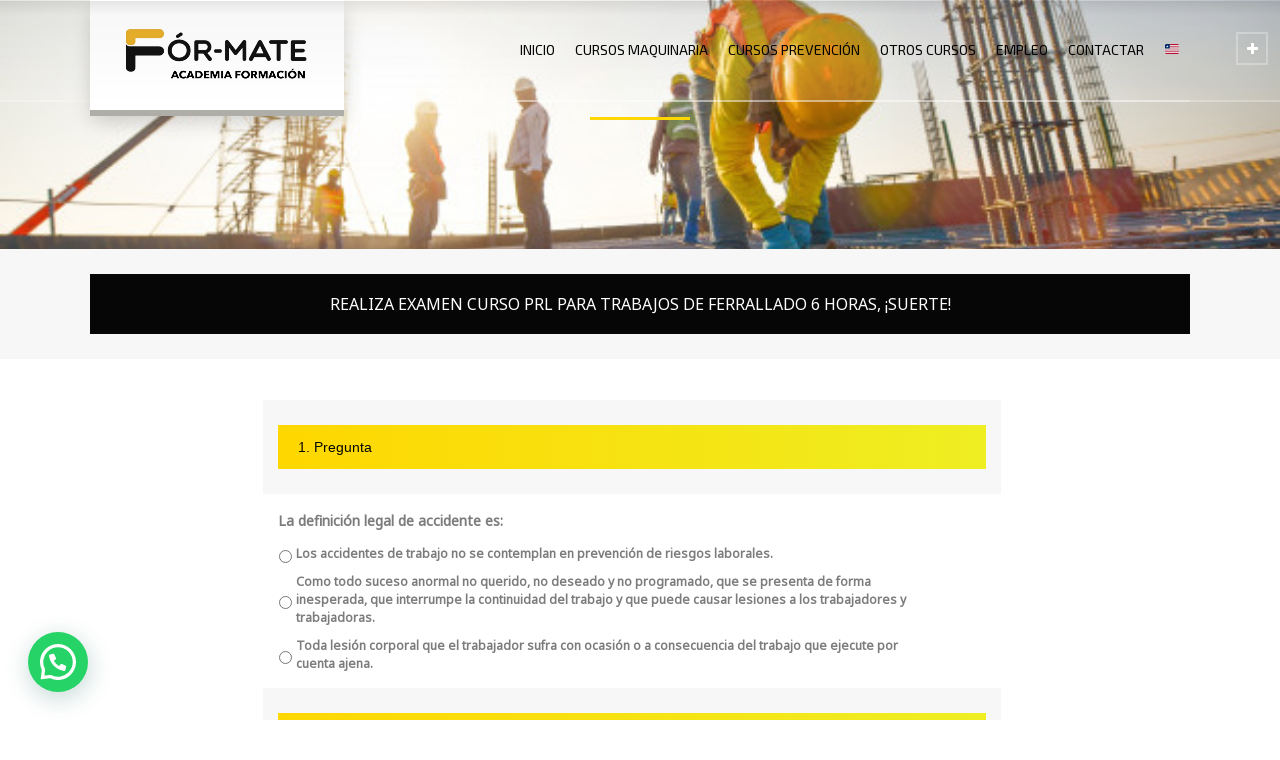

--- FILE ---
content_type: text/html; charset=UTF-8
request_url: https://academia-formacion.com/examen-curso-prl-para-trabajos-de-ferrallado-6-horas/
body_size: 21097
content:
<!doctype html>
<html lang="es" class="no-js">
<head> <script type="text/javascript">
if(!gform){document.addEventListener("gform_main_scripts_loaded",function(){gform.scriptsLoaded=!0}),window.addEventListener("DOMContentLoaded",function(){gform.domLoaded=!0});var gform={domLoaded:!1,scriptsLoaded:!1,initializeOnLoaded:function(o){gform.domLoaded&&gform.scriptsLoaded?o():!gform.domLoaded&&gform.scriptsLoaded?window.addEventListener("DOMContentLoaded",o):document.addEventListener("gform_main_scripts_loaded",o)},hooks:{action:{},filter:{}},addAction:function(o,n,r,t){gform.addHook("action",o,n,r,t)},addFilter:function(o,n,r,t){gform.addHook("filter",o,n,r,t)},doAction:function(o){gform.doHook("action",o,arguments)},applyFilters:function(o){return gform.doHook("filter",o,arguments)},removeAction:function(o,n){gform.removeHook("action",o,n)},removeFilter:function(o,n,r){gform.removeHook("filter",o,n,r)},addHook:function(o,n,r,t,i){null==gform.hooks[o][n]&&(gform.hooks[o][n]=[]);var e=gform.hooks[o][n];null==i&&(i=n+"_"+e.length),null==t&&(t=10),gform.hooks[o][n].push({tag:i,callable:r,priority:t})},doHook:function(o,n,r){if(r=Array.prototype.slice.call(r,1),null!=gform.hooks[o][n]){var t,i=gform.hooks[o][n];i.sort(function(o,n){return o.priority-n.priority});for(var e=0;e<i.length;e++)"function"!=typeof(t=i[e].callable)&&(t=window[t]),"action"==o?t.apply(null,r):r[0]=t.apply(null,r)}if("filter"==o)return r[0]},removeHook:function(o,n,r,t){if(null!=gform.hooks[o][n])for(var i=gform.hooks[o][n],e=i.length-1;0<=e;e--)null!=t&&t!=i[e].tag||null!=r&&r!=i[e].priority||i.splice(e,1)}}}
</script>

	
	<!-- Google Tag Manager -->
<script>(function(w,d,s,l,i){w[l]=w[l]||[];w[l].push({'gtm.start':
new Date().getTime(),event:'gtm.js'});var f=d.getElementsByTagName(s)[0],
j=d.createElement(s),dl=l!='dataLayer'?'&l='+l:'';j.async=true;j.src=
'https://www.googletagmanager.com/gtm.js?id='+i+dl;f.parentNode.insertBefore(j,f);
})(window,document,'script','dataLayer','GTM-W797M8W');</script>
<!-- End Google Tag Manager -->
	
<meta charset="UTF-8" />  
<meta name="viewport" content="width=device-width, initial-scale=1, maximum-scale=1">
 
<title>EXAMEN CURSO PRL PARA TRABAJOS DE FERRALLADO 6 HORAS &#8211; Academia de Formación Fór-mate</title>
<meta name='robots' content='max-image-preview:large' />
<script type="text/javascript">/*<![CDATA[ */ var html = document.getElementsByTagName("html")[0]; html.className = html.className.replace("no-js", "js"); window.onerror=function(e,f){var body = document.getElementsByTagName("body")[0]; body.className = body.className.replace("rt-loading", ""); var e_file = document.createElement("a");e_file.href = f;console.log( e );console.log( e_file.pathname );}/* ]]>*/</script>
<link rel='dns-prefetch' href='//fonts.googleapis.com' />
<link rel='dns-prefetch' href='//s.w.org' />
<link rel="alternate" type="application/rss+xml" title="Academia de Formación Fór-mate &raquo; Feed" href="https://academia-formacion.com/feed/" />
<link rel="alternate" type="application/rss+xml" title="Academia de Formación Fór-mate &raquo; Feed de los comentarios" href="https://academia-formacion.com/comments/feed/" />
		<script type="text/javascript">
			window._wpemojiSettings = {"baseUrl":"https:\/\/s.w.org\/images\/core\/emoji\/13.1.0\/72x72\/","ext":".png","svgUrl":"https:\/\/s.w.org\/images\/core\/emoji\/13.1.0\/svg\/","svgExt":".svg","source":{"concatemoji":"https:\/\/academia-formacion.com\/wp-includes\/js\/wp-emoji-release.min.js?ver=5.8"}};
			!function(e,a,t){var n,r,o,i=a.createElement("canvas"),p=i.getContext&&i.getContext("2d");function s(e,t){var a=String.fromCharCode;p.clearRect(0,0,i.width,i.height),p.fillText(a.apply(this,e),0,0);e=i.toDataURL();return p.clearRect(0,0,i.width,i.height),p.fillText(a.apply(this,t),0,0),e===i.toDataURL()}function c(e){var t=a.createElement("script");t.src=e,t.defer=t.type="text/javascript",a.getElementsByTagName("head")[0].appendChild(t)}for(o=Array("flag","emoji"),t.supports={everything:!0,everythingExceptFlag:!0},r=0;r<o.length;r++)t.supports[o[r]]=function(e){if(!p||!p.fillText)return!1;switch(p.textBaseline="top",p.font="600 32px Arial",e){case"flag":return s([127987,65039,8205,9895,65039],[127987,65039,8203,9895,65039])?!1:!s([55356,56826,55356,56819],[55356,56826,8203,55356,56819])&&!s([55356,57332,56128,56423,56128,56418,56128,56421,56128,56430,56128,56423,56128,56447],[55356,57332,8203,56128,56423,8203,56128,56418,8203,56128,56421,8203,56128,56430,8203,56128,56423,8203,56128,56447]);case"emoji":return!s([10084,65039,8205,55357,56613],[10084,65039,8203,55357,56613])}return!1}(o[r]),t.supports.everything=t.supports.everything&&t.supports[o[r]],"flag"!==o[r]&&(t.supports.everythingExceptFlag=t.supports.everythingExceptFlag&&t.supports[o[r]]);t.supports.everythingExceptFlag=t.supports.everythingExceptFlag&&!t.supports.flag,t.DOMReady=!1,t.readyCallback=function(){t.DOMReady=!0},t.supports.everything||(n=function(){t.readyCallback()},a.addEventListener?(a.addEventListener("DOMContentLoaded",n,!1),e.addEventListener("load",n,!1)):(e.attachEvent("onload",n),a.attachEvent("onreadystatechange",function(){"complete"===a.readyState&&t.readyCallback()})),(n=t.source||{}).concatemoji?c(n.concatemoji):n.wpemoji&&n.twemoji&&(c(n.twemoji),c(n.wpemoji)))}(window,document,window._wpemojiSettings);
		</script>
		<style type="text/css">
img.wp-smiley,
img.emoji {
	display: inline !important;
	border: none !important;
	box-shadow: none !important;
	height: 1em !important;
	width: 1em !important;
	margin: 0 .07em !important;
	vertical-align: -0.1em !important;
	background: none !important;
	padding: 0 !important;
}
</style>
	<link rel='stylesheet' id='wp-block-library-css'  href='https://academia-formacion.com/wp-includes/css/dist/block-library/style.min.css?ver=5.8' type='text/css' media='all' />
<link rel='stylesheet' id='rs-plugin-settings-css'  href='https://academia-formacion.com/wp-content/plugins/revslider/public/assets/css/rs6.css?ver=6.4.11' type='text/css' media='all' />
<style id='rs-plugin-settings-inline-css' type='text/css'>
#rs-demo-id {}
</style>
<link rel='stylesheet' id='rt-theme-20-style-all-css'  href='https://academia-formacion.com/wp-content/themes/rt-theme-20/css/layout1/app.min.css?ver=2.2.1' type='text/css' media='all' />
<link rel='stylesheet' id='mediaelement-skin-css'  href='https://academia-formacion.com/wp-content/themes/rt-theme-20/css/mejs-skin.min.css?ver=2.2.1' type='text/css' media='all' />
<link rel='stylesheet' id='fontello-css'  href='https://academia-formacion.com/wp-content/themes/rt-theme-20/css/fontello/css/fontello.css?ver=2.2.1' type='text/css' media='all' />
<link rel='stylesheet' id='jackbox-css'  href='https://academia-formacion.com/wp-content/themes/rt-theme-20/js/lightbox/css/jackbox.min.css?ver=2.2.1' type='text/css' media='all' />
<!--[if IE 9]>
<link rel='stylesheet' id='rt-theme-20-ie9-css'  href='https://academia-formacion.com/wp-content/themes/rt-theme-20/css/ie9.min.css?ver=2.2.1' type='text/css' media='all' />
<![endif]-->
<link rel='stylesheet' id='js_composer_front-css'  href='https://academia-formacion.com/wp-content/plugins/js_composer/assets/css/js_composer.min.css?ver=6.7.0' type='text/css' media='all' />
<link rel='stylesheet' id='gforms_reset_css-css'  href='https://academia-formacion.com/wp-content/plugins/gravityforms/legacy/css/formreset.min.css?ver=2.5.8' type='text/css' media='all' />
<link rel='stylesheet' id='gforms_formsmain_css-css'  href='https://academia-formacion.com/wp-content/plugins/gravityforms/legacy/css/formsmain.min.css?ver=2.5.8' type='text/css' media='all' />
<link rel='stylesheet' id='gforms_ready_class_css-css'  href='https://academia-formacion.com/wp-content/plugins/gravityforms/legacy/css/readyclass.min.css?ver=2.5.8' type='text/css' media='all' />
<link rel='stylesheet' id='gforms_browsers_css-css'  href='https://academia-formacion.com/wp-content/plugins/gravityforms/legacy/css/browsers.min.css?ver=2.5.8' type='text/css' media='all' />
<link rel='stylesheet' id='gquiz_css-css'  href='https://academia-formacion.com/wp-content/plugins/gravityformsquiz/css/gquiz.min.css?ver=3.7' type='text/css' media='all' />
<link rel='stylesheet' id='theme-style-css'  href='https://academia-formacion.com/wp-content/themes/rt-theme-20-child/style.css?ver=5.8' type='text/css' media='all' />
<link rel='stylesheet' id='rt-theme-20-dynamic-css'  href='https://academia-formacion.com/wp-content/uploads/rt-theme-20/dynamic-style.css?ver=251230094009' type='text/css' media='all' />
<link rel='stylesheet' id='rt-theme-20-google-fonts-css'  href='//fonts.googleapis.com/css?family=Exo+2%3A300%2Cregular%7CNoto+Sans%3Aregular&#038;subset=latin%2Clatin-ext&#038;ver=1.0.0' type='text/css' media='all' />
<script type='text/javascript' src='https://academia-formacion.com/wp-includes/js/jquery/jquery.min.js?ver=3.6.0' id='jquery-core-js'></script>
<script type='text/javascript' src='https://academia-formacion.com/wp-includes/js/jquery/jquery-migrate.min.js?ver=3.3.2' id='jquery-migrate-js'></script>
<script type='text/javascript' src='https://academia-formacion.com/wp-content/plugins/revslider/public/assets/js/rbtools.min.js?ver=6.4.8' id='tp-tools-js'></script>
<script type='text/javascript' src='https://academia-formacion.com/wp-content/plugins/revslider/public/assets/js/rs6.min.js?ver=6.4.11' id='revmin-js'></script>
<script type='text/javascript' defer='defer' src='https://academia-formacion.com/wp-content/plugins/gravityforms/js/jquery.json.min.js?ver=2.5.8' id='gform_json-js'></script>
<script type='text/javascript' id='gform_gravityforms-js-extra'>
/* <![CDATA[ */
var gform_i18n = {"datepicker":{"days":{"monday":"Lun","tuesday":"Mar","wednesday":"Mi\u00e9","thursday":"Jue","friday":"Vie","saturday":"S\u00e1b","sunday":"Dom"},"months":{"january":"Enero","february":"Febrero","march":"Marzo","april":"Abril","may":"Mayo","june":"Junio","july":"Julio","august":"Agosto","september":"Septiembre","october":"Octubre","november":"Noviembre","december":"Diciembre"},"firstDay":1}};
var gf_global = {"gf_currency_config":{"name":"Euro","symbol_left":"","symbol_right":"&#8364;","symbol_padding":" ","thousand_separator":".","decimal_separator":",","decimals":2},"base_url":"https:\/\/academia-formacion.com\/wp-content\/plugins\/gravityforms","number_formats":[],"spinnerUrl":"https:\/\/academia-formacion.com\/wp-content\/plugins\/gravityforms\/images\/spinner.svg","strings":{"newRowAdded":"Nueva fila a\u00f1adida.","rowRemoved":"Fila eliminada","formSaved":"Se ha guardado el formulario. El contenido incluye el enlace para volver y completar el formulario."}};
var gf_legacy_multi = {"206":"1"};
/* ]]> */
</script>
<script type='text/javascript' id='gform_gravityforms-js-before'>
if(!gform){document.addEventListener("gform_main_scripts_loaded",function(){gform.scriptsLoaded=!0}),window.addEventListener("DOMContentLoaded",function(){gform.domLoaded=!0});var gform={domLoaded:!1,scriptsLoaded:!1,initializeOnLoaded:function(o){gform.domLoaded&&gform.scriptsLoaded?o():!gform.domLoaded&&gform.scriptsLoaded?window.addEventListener("DOMContentLoaded",o):document.addEventListener("gform_main_scripts_loaded",o)},hooks:{action:{},filter:{}},addAction:function(o,n,r,t){gform.addHook("action",o,n,r,t)},addFilter:function(o,n,r,t){gform.addHook("filter",o,n,r,t)},doAction:function(o){gform.doHook("action",o,arguments)},applyFilters:function(o){return gform.doHook("filter",o,arguments)},removeAction:function(o,n){gform.removeHook("action",o,n)},removeFilter:function(o,n,r){gform.removeHook("filter",o,n,r)},addHook:function(o,n,r,t,i){null==gform.hooks[o][n]&&(gform.hooks[o][n]=[]);var e=gform.hooks[o][n];null==i&&(i=n+"_"+e.length),null==t&&(t=10),gform.hooks[o][n].push({tag:i,callable:r,priority:t})},doHook:function(o,n,r){if(r=Array.prototype.slice.call(r,1),null!=gform.hooks[o][n]){var t,i=gform.hooks[o][n];i.sort(function(o,n){return o.priority-n.priority});for(var e=0;e<i.length;e++)"function"!=typeof(t=i[e].callable)&&(t=window[t]),"action"==o?t.apply(null,r):r[0]=t.apply(null,r)}if("filter"==o)return r[0]},removeHook:function(o,n,r,t){if(null!=gform.hooks[o][n])for(var i=gform.hooks[o][n],e=i.length-1;0<=e;e--)null!=t&&t!=i[e].tag||null!=r&&r!=i[e].priority||i.splice(e,1)}}}
</script>
<script type='text/javascript' defer='defer' src='https://academia-formacion.com/wp-content/plugins/gravityforms/js/gravityforms.min.js?ver=2.5.8' id='gform_gravityforms-js'></script>
<link rel="https://api.w.org/" href="https://academia-formacion.com/wp-json/" /><link rel="alternate" type="application/json" href="https://academia-formacion.com/wp-json/wp/v2/pages/11259" /><link rel="EditURI" type="application/rsd+xml" title="RSD" href="https://academia-formacion.com/xmlrpc.php?rsd" />
<link rel="wlwmanifest" type="application/wlwmanifest+xml" href="https://academia-formacion.com/wp-includes/wlwmanifest.xml" /> 
<meta name="generator" content="WordPress 5.8" />
<link rel="canonical" href="https://academia-formacion.com/examen-curso-prl-para-trabajos-de-ferrallado-6-horas/" />
<link rel='shortlink' href='https://academia-formacion.com/?p=11259' />
<link rel="alternate" type="application/json+oembed" href="https://academia-formacion.com/wp-json/oembed/1.0/embed?url=https%3A%2F%2Facademia-formacion.com%2Fexamen-curso-prl-para-trabajos-de-ferrallado-6-horas%2F" />
<link rel="alternate" type="text/xml+oembed" href="https://academia-formacion.com/wp-json/oembed/1.0/embed?url=https%3A%2F%2Facademia-formacion.com%2Fexamen-curso-prl-para-trabajos-de-ferrallado-6-horas%2F&#038;format=xml" />

<!--[if lt IE 9]><script src="https://academia-formacion.com/wp-content/themes/rt-theme-20/js/html5shiv.min.js"></script><![endif]-->
<!--[if gte IE 9]> <style type="text/css"> .gradient { filter: none; } </style> <![endif]-->
<meta name="generator" content="Powered by WPBakery Page Builder - drag and drop page builder for WordPress."/>
<meta name="generator" content="Powered by Slider Revolution 6.4.11 - responsive, Mobile-Friendly Slider Plugin for WordPress with comfortable drag and drop interface." />
<link rel="icon" href="https://academia-formacion.com/wp-content/uploads/2024/07/cropped-AF-LOGO-ACACEMIA-FORMACION-32x32.png" sizes="32x32" />
<link rel="icon" href="https://academia-formacion.com/wp-content/uploads/2024/07/cropped-AF-LOGO-ACACEMIA-FORMACION-192x192.png" sizes="192x192" />
<link rel="apple-touch-icon" href="https://academia-formacion.com/wp-content/uploads/2024/07/cropped-AF-LOGO-ACACEMIA-FORMACION-180x180.png" />
<meta name="msapplication-TileImage" content="https://academia-formacion.com/wp-content/uploads/2024/07/cropped-AF-LOGO-ACACEMIA-FORMACION-270x270.png" />
<script type="text/javascript">function setREVStartSize(e){
			//window.requestAnimationFrame(function() {				 
				window.RSIW = window.RSIW===undefined ? window.innerWidth : window.RSIW;	
				window.RSIH = window.RSIH===undefined ? window.innerHeight : window.RSIH;	
				try {								
					var pw = document.getElementById(e.c).parentNode.offsetWidth,
						newh;
					pw = pw===0 || isNaN(pw) ? window.RSIW : pw;
					e.tabw = e.tabw===undefined ? 0 : parseInt(e.tabw);
					e.thumbw = e.thumbw===undefined ? 0 : parseInt(e.thumbw);
					e.tabh = e.tabh===undefined ? 0 : parseInt(e.tabh);
					e.thumbh = e.thumbh===undefined ? 0 : parseInt(e.thumbh);
					e.tabhide = e.tabhide===undefined ? 0 : parseInt(e.tabhide);
					e.thumbhide = e.thumbhide===undefined ? 0 : parseInt(e.thumbhide);
					e.mh = e.mh===undefined || e.mh=="" || e.mh==="auto" ? 0 : parseInt(e.mh,0);		
					if(e.layout==="fullscreen" || e.l==="fullscreen") 						
						newh = Math.max(e.mh,window.RSIH);					
					else{					
						e.gw = Array.isArray(e.gw) ? e.gw : [e.gw];
						for (var i in e.rl) if (e.gw[i]===undefined || e.gw[i]===0) e.gw[i] = e.gw[i-1];					
						e.gh = e.el===undefined || e.el==="" || (Array.isArray(e.el) && e.el.length==0)? e.gh : e.el;
						e.gh = Array.isArray(e.gh) ? e.gh : [e.gh];
						for (var i in e.rl) if (e.gh[i]===undefined || e.gh[i]===0) e.gh[i] = e.gh[i-1];
											
						var nl = new Array(e.rl.length),
							ix = 0,						
							sl;					
						e.tabw = e.tabhide>=pw ? 0 : e.tabw;
						e.thumbw = e.thumbhide>=pw ? 0 : e.thumbw;
						e.tabh = e.tabhide>=pw ? 0 : e.tabh;
						e.thumbh = e.thumbhide>=pw ? 0 : e.thumbh;					
						for (var i in e.rl) nl[i] = e.rl[i]<window.RSIW ? 0 : e.rl[i];
						sl = nl[0];									
						for (var i in nl) if (sl>nl[i] && nl[i]>0) { sl = nl[i]; ix=i;}															
						var m = pw>(e.gw[ix]+e.tabw+e.thumbw) ? 1 : (pw-(e.tabw+e.thumbw)) / (e.gw[ix]);					
						newh =  (e.gh[ix] * m) + (e.tabh + e.thumbh);
					}				
					if(window.rs_init_css===undefined) window.rs_init_css = document.head.appendChild(document.createElement("style"));					
					document.getElementById(e.c).height = newh+"px";
					window.rs_init_css.innerHTML += "#"+e.c+"_wrapper { height: "+newh+"px }";				
				} catch(e){
					console.log("Failure at Presize of Slider:" + e)
				}					   
			//});
		  };</script>
		<style type="text/css" id="wp-custom-css">
			.gform_wrapper label { white-space: normal; }

add_filter(‘gfexcel_meta_value_date_created’, function ($value, $entry, $field) {
$date = $value;
$dt = new DateTime($date);
return $dt->format(‘m-d-Y’);
}, 10, 3);

a[href="#overview"],
a[href="#details"] {
    display: none;
}

		</style>
		<style type="text/css" data-type="vc_shortcodes-custom-css">.vc_custom_1533404566380{background-color: #ffffff !important;}.vc_custom_1656432779122{background-color: #ffd700 !important;}</style><noscript><style> .wpb_animate_when_almost_visible { opacity: 1; }</style></noscript></head>
	
	<!-- Global site tag (gtag.js) - Google Analytics -->
<script async src="https://www.googletagmanager.com/gtag/js?id=UA-5590021-39"></script>
<script>
  window.dataLayer = window.dataLayer || [];
  function gtag(){dataLayer.push(arguments);}
  gtag('js', new Date());

  gtag('config', 'UA-5590021-39');
</script>
	
<body class="page-template-default page page-id-11259  overlapped-header sticky-header header-layout1 wpb-js-composer js-comp-ver-6.7.0 vc_responsive">
	
	<!-- Google Tag Manager (noscript) -->
<noscript><iframe src="https://www.googletagmanager.com/ns.html?id=GTM-W797M8W"
height="0" width="0" style="display:none;visibility:hidden"></iframe></noscript>
<!-- End Google Tag Manager (noscript) -->
	
<div class="go-to-top icon-up-open"></div>
<!-- loader -->
<div id="loader-wrapper"><div id="loader"></div></div>
<!-- / #loader -->

<!-- background wrapper -->
<div id="container">   
 

	
	 
	
	<header class="top-header overlapped fullwidth  sticky sticky-logo logo-box box-style-1">
		<div class="header-elements">
		
			<!-- mobile menu button -->
			<div class="mobile-menu-button icon-menu"></div>

			
			<!-- logo -->
						<div id="logo" class="site-logo logo-box box-style-1">
				 <a href="https://academia-formacion.com" title="Academia de Formación Fór-mate" class="logo-image-link"><img src="https://academia-formacion.com/wp-content/uploads/2021/05/logo_academia-formacion_formate_.png" alt="Academia de Formación Fór-mate" class="main_logo" srcset="https://academia-formacion.com/wp-content/uploads/2021/05/logo_academia-formacion_formate_.png 2x" /><img src="https://academia-formacion.com/wp-content/uploads/2021/05/logo_academia-formacion_formate_.png" alt="Academia de Formación Fór-mate" class="sticky_logo" srcset="https://academia-formacion.com/wp-content/uploads/2021/05/logo_academia-formacion_formate_.png 2x" /></a> 		
			</div><!-- / end #logo -->

			<div class="header-right">
						

				<!-- navigation holder -->
				<nav>
					<ul id="navigation" class="menu"><li id='menu-item-3005'  class="menu-item menu-item-type-post_type menu-item-object-page menu-item-home" data-depth='0'><a  href="https://academia-formacion.com/">INICIO</a> </li>
<li id='menu-item-3578'  class="menu-item menu-item-type-custom menu-item-object-custom menu-item-has-children" data-depth='0'><a  href="https://academia-formacion.com/cursos-maquinaria/">CURSOS MAQUINARIA</a> 
<ul class="sub-menu">
<li id='menu-item-8739'  class="menu-item menu-item-type-post_type menu-item-object-products" data-depth='1'><a  href="https://academia-formacion.com/cursos-detalle/carnet-barredora/">Carnet Barredora</a> </li>
<li id='menu-item-3002'  class="menu-item menu-item-type-post_type menu-item-object-products" data-depth='1'><a  href="https://academia-formacion.com/cursos-detalle/curso-carretillero/">Carnet Carretillero</a> </li>
<li id='menu-item-6689'  class="menu-item menu-item-type-post_type menu-item-object-products" data-depth='1'><a  href="https://academia-formacion.com/cursos-detalle/curso-carga-y-estiba/">Carnet Carga y Estiba</a> </li>
<li id='menu-item-3143'  class="menu-item menu-item-type-post_type menu-item-object-products" data-depth='1'><a  href="https://academia-formacion.com/cursos-detalle/carnet-dumper/">Carnet Dumper</a> </li>
<li id='menu-item-11752'  class="menu-item menu-item-type-custom menu-item-object-custom" data-depth='1'><a  href="https://academia-formacion.com/cursos-detalle/carnet-grua-de-auxilio/">Carnet Grúa Auxilio</a> </li>
<li id='menu-item-3148'  class="menu-item menu-item-type-post_type menu-item-object-products" data-depth='1'><a  href="https://academia-formacion.com/cursos-detalle/curso-grua-hidraulica/">Carnet Grúa Hidráulica</a> </li>
<li id='menu-item-3146'  class="menu-item menu-item-type-post_type menu-item-object-products" data-depth='1'><a  href="https://academia-formacion.com/cursos-detalle/curso-hormigonera/">Carnet Hormigonera</a> </li>
<li id='menu-item-3001'  class="menu-item menu-item-type-post_type menu-item-object-products" data-depth='1'><a  href="https://academia-formacion.com/cursos-detalle/curso-manitou/">Carnet Manitou</a> </li>
<li id='menu-item-3147'  class="menu-item menu-item-type-post_type menu-item-object-products" data-depth='1'><a  href="https://academia-formacion.com/cursos-detalle/curso-maquinaria-movimiento-tierras/">Carnet Maquinaria Tierras</a> </li>
<li id='menu-item-6143'  class="menu-item menu-item-type-custom menu-item-object-custom" data-depth='1'><a  href="https://academia-formacion.com/cursos-detalle/curso-motoserrista/">Carnet Motoserrista</a> </li>
<li id='menu-item-7048'  class="menu-item menu-item-type-custom menu-item-object-custom" data-depth='1'><a  href="https://academia-formacion.com/cursos-detalle/curso-mozo-de-almacen/">Carnet Mozo Almacén</a> </li>
<li id='menu-item-3003'  class="menu-item menu-item-type-post_type menu-item-object-products" data-depth='1'><a  href="https://academia-formacion.com/cursos-detalle/curso-plataformas-pemp/">Carnet PEMP</a> </li>
<li id='menu-item-9539'  class="menu-item menu-item-type-custom menu-item-object-custom" data-depth='1'><a  href="https://academia-formacion.com/cursos-detalle/carnet-polipasto/">Carnet Polipasto</a> </li>
<li id='menu-item-12511'  class="menu-item menu-item-type-custom menu-item-object-custom" data-depth='1'><a  href="https://academia-formacion.com/cursos-detalle/carnet-portacontenedores/">Carnet Portacontenedor</a> </li>
<li id='menu-item-3000'  class="menu-item menu-item-type-post_type menu-item-object-products" data-depth='1'><a  href="https://academia-formacion.com/cursos-detalle/curso-puente-grua/">Carnet Puente Grúa</a> </li>
<li id='menu-item-3150'  class="menu-item menu-item-type-post_type menu-item-object-products" data-depth='1'><a  href="https://academia-formacion.com/cursos-detalle/curso-retro-pala/">Carnet Retro-Pala</a> </li>
<li id='menu-item-8598'  class="menu-item menu-item-type-post_type menu-item-object-products" data-depth='1'><a  href="https://academia-formacion.com/cursos-detalle/carnet-tractor/">Carnet Tractor</a> </li>
<li id='menu-item-3149'  class="menu-item menu-item-type-post_type menu-item-object-products" data-depth='1'><a  href="https://academia-formacion.com/cursos-detalle/curso-transpaleta-apilador/">Carnet Transpaleta</a> </li>
<li id='menu-item-7169'  class="menu-item menu-item-type-post_type menu-item-object-products" data-depth='1'><a  href="https://academia-formacion.com/cursos-detalle/carnet-trilateral/">Carnet Trilateral</a> </li>
<li id='menu-item-12420'  class="menu-item menu-item-type-custom menu-item-object-custom" data-depth='1'><a  href="https://academia-formacion.com/cursos-detalle/curso-esparcidora-purin/">Esparcidora Purín</a> </li>
</ul>
</li>
<li id='menu-item-3670'  class="menu-item menu-item-type-custom menu-item-object-custom menu-item-has-children" data-depth='0'><a  href="https://academia-formacion.com/cursos-prevencion/">CURSOS PREVENCIÓN</a> 
<ul class="sub-menu">
<li id='menu-item-11187'  class="menu-item menu-item-type-custom menu-item-object-custom menu-item-has-children" data-depth='1'><a  href="https://academia-formacion.com/cursos-detalle/curso-prevencion-albanileria/">Albañilería</a> 
	<ul class="sub-menu">
<li id='menu-item-11188'  class="menu-item menu-item-type-custom menu-item-object-custom" data-depth='2'><a  href="https://academia-formacion.com/cursos-detalle/curso-prl-albanileria-6-horas/">6 Horas</a> </li>
<li id='menu-item-11189'  class="menu-item menu-item-type-custom menu-item-object-custom" data-depth='2'><a  href="https://academia-formacion.com/cursos-detalle/curso-prl-albanileria/">20 Horas</a> </li>
	</ul>
</li>
<li id='menu-item-3144'  class="menu-item menu-item-type-post_type menu-item-object-products" data-depth='1'><a  href="https://academia-formacion.com/cursos-detalle/curso-aparatos-elevadores/">Aparatos Elevadores</a> </li>
<li id='menu-item-6080'  class="menu-item menu-item-type-custom menu-item-object-custom" data-depth='1'><a  href="https://academia-formacion.com/cursos-detalle/curso-basico-prl/">Básico Prevención</a> </li>
<li id='menu-item-14125'  class="menu-item menu-item-type-custom menu-item-object-custom menu-item-has-children" data-depth='1'><a  href="https://academia-formacion.com/cursos-detalle/curso-prl-instalador-de-carpinteria-y-mueble/">Carpintería Madera</a> 
	<ul class="sub-menu">
<li id='menu-item-14126'  class="menu-item menu-item-type-custom menu-item-object-custom" data-depth='2'><a  href="https://academia-formacion.com/cursos-detalle/curso-prl-instalador-de-carpinteria-y-mueble-6-horas/">6 Horas</a> </li>
<li id='menu-item-14127'  class="menu-item menu-item-type-custom menu-item-object-custom" data-depth='2'><a  href="https://academia-formacion.com/cursos-detalle/curso-prl-instalador-de-carpinteria-y-mueble-20-horas/">20 Horas</a> </li>
	</ul>
</li>
<li id='menu-item-7989'  class="menu-item menu-item-type-custom menu-item-object-custom menu-item-has-children" data-depth='1'><a  href="https://academia-formacion.com/cursos-detalle/curso-prl-estructuras-cerrajeria-y-carpinteria-metalica/">Carpintería Metálica</a> 
	<ul class="sub-menu">
<li id='menu-item-11243'  class="menu-item menu-item-type-custom menu-item-object-custom" data-depth='2'><a  href="https://academia-formacion.com/cursos-detalle/curso-prl-carpinteria-metalica-6-horas/">6 Horas</a> </li>
<li id='menu-item-11244'  class="menu-item menu-item-type-custom menu-item-object-custom" data-depth='2'><a  href="https://academia-formacion.com/cursos-detalle/curso-carpinteria-metalica/">20 Horas</a> </li>
	</ul>
</li>
<li id='menu-item-3145'  class="menu-item menu-item-type-post_type menu-item-object-products" data-depth='1'><a  href="https://academia-formacion.com/cursos-detalle/curso-prl-construccion/">Construcción</a> </li>
<li id='menu-item-7359'  class="menu-item menu-item-type-post_type menu-item-object-products" data-depth='1'><a  href="https://academia-formacion.com/cursos-detalle/curso-prl-directivo/">Directivo</a> </li>
<li id='menu-item-11081'  class="menu-item menu-item-type-custom menu-item-object-custom menu-item-has-children" data-depth='1'><a  href="https://academia-formacion.com/cursos-detalle/curso-prl-electricidad-alta-y-baja-tension/">Electricidad</a> 
	<ul class="sub-menu">
<li id='menu-item-11082'  class="menu-item menu-item-type-custom menu-item-object-custom" data-depth='2'><a  href="https://academia-formacion.com/cursos-detalle/curso-prl-electricidad-6-horas/">6 Horas</a> </li>
<li id='menu-item-11083'  class="menu-item menu-item-type-custom menu-item-object-custom" data-depth='2'><a  href="https://academia-formacion.com/cursos-detalle/curso-prl-electricidad/">20 Horas</a> </li>
	</ul>
</li>
<li id='menu-item-11033'  class="menu-item menu-item-type-custom menu-item-object-custom menu-item-has-children" data-depth='1'><a  href="https://academia-formacion.com/cursos-detalle/curso-prl-encofrados/">Encofrado</a> 
	<ul class="sub-menu">
<li id='menu-item-11034'  class="menu-item menu-item-type-custom menu-item-object-custom" data-depth='2'><a  href="https://academia-formacion.com/cursos-detalle/curso-prl-encofrador-6-horas/">6 Horas</a> </li>
<li id='menu-item-11035'  class="menu-item menu-item-type-custom menu-item-object-custom" data-depth='2'><a  href="https://academia-formacion.com/cursos-detalle/curso-prl-encofrador/">20 Horas</a> </li>
	</ul>
</li>
<li id='menu-item-10109'  class="menu-item menu-item-type-custom menu-item-object-custom menu-item-has-children" data-depth='1'><a  href="https://academia-formacion.com/cursos-detalle/curso-prl-para-trabajos-de-montaje-de-estructuras-tubulares/">Estructuras Tubulares</a> 
	<ul class="sub-menu">
<li id='menu-item-11444'  class="menu-item menu-item-type-custom menu-item-object-custom" data-depth='2'><a  href="https://academia-formacion.com/cursos-detalle/curso-prl-para-trabajos-de-montaje-de-estructuras-tubulares-6-horas/">6 Horas</a> </li>
<li id='menu-item-11445'  class="menu-item menu-item-type-custom menu-item-object-custom" data-depth='2'><a  href="https://academia-formacion.com/cursos-detalle/curso-prl-estructuras-tubulares/">20 Horas</a> </li>
	</ul>
</li>
<li id='menu-item-9606'  class="menu-item menu-item-type-custom menu-item-object-custom" data-depth='1'><a  href="https://academia-formacion.com/cursos-detalle/curso-espacios-confinados/">Espacios Confinados</a> </li>
<li id='menu-item-6842'  class="menu-item menu-item-type-custom menu-item-object-custom menu-item-has-children" data-depth='1'><a  href="https://academia-formacion.com/cursos-detalle/curso-prl-para-trabajos-de-ferrallado/">Ferrallado</a> 
	<ul class="sub-menu">
<li id='menu-item-11274'  class="menu-item menu-item-type-custom menu-item-object-custom" data-depth='2'><a  href="https://academia-formacion.com/cursos-detalle/curso-prl-para-trabajos-de-ferrallado-6-horas/">6 Horas</a> </li>
<li id='menu-item-11275'  class="menu-item menu-item-type-custom menu-item-object-custom" data-depth='2'><a  href="https://academia-formacion.com/cursos-detalle/curso-prl-ferrallado/">20 Horas</a> </li>
	</ul>
</li>
<li id='menu-item-9444'  class="menu-item menu-item-type-custom menu-item-object-custom menu-item-has-children" data-depth='1'><a  href="https://academia-formacion.com/cursos-detalle/curso-prl-para-trabajos-de-fontaneria-e-instalaciones-de-climatizacion/">Fontanería</a> 
	<ul class="sub-menu">
<li id='menu-item-11387'  class="menu-item menu-item-type-custom menu-item-object-custom" data-depth='2'><a  href="https://academia-formacion.com/cursos-detalle/curso-trabajos-fontaneria-e-instalaciones-climatizacion-6-horas/">6 Horas</a> </li>
<li id='menu-item-11388'  class="menu-item menu-item-type-custom menu-item-object-custom" data-depth='2'><a  href="https://academia-formacion.com/cursos-detalle/curso-prl-fontaneria-y-climatizacion/">20 Horas</a> </li>
	</ul>
</li>
<li id='menu-item-9492'  class="menu-item menu-item-type-custom menu-item-object-custom" data-depth='1'><a  href="https://academia-formacion.com/cursos-detalle/curso-montador-andamios/">Montador Andamios</a> </li>
<li id='menu-item-6709'  class="menu-item menu-item-type-custom menu-item-object-custom menu-item-has-children" data-depth='1'><a  href="https://academia-formacion.com/cursos-detalle/curso-prl-montador-pladur/">Montador Pladur</a> 
	<ul class="sub-menu">
<li id='menu-item-11062'  class="menu-item menu-item-type-custom menu-item-object-custom" data-depth='2'><a  href="https://academia-formacion.com/cursos-detalle/curso-prl-pladur-6-horas/">6 Horas</a> </li>
<li id='menu-item-11063'  class="menu-item menu-item-type-custom menu-item-object-custom" data-depth='2'><a  href="https://academia-formacion.com/cursos-detalle/curso-pladur/">20 Horas</a> </li>
	</ul>
</li>
<li id='menu-item-10327'  class="menu-item menu-item-type-custom menu-item-object-custom menu-item-has-children" data-depth='1'><a  href="https://academia-formacion.com/cursos-detalle/curso-prl-para-operadores-de-vehiculos-y-maquinaria-de-movimiento-de-tierras/">Movimiento Tierras</a> 
	<ul class="sub-menu">
<li id='menu-item-11490'  class="menu-item menu-item-type-custom menu-item-object-custom" data-depth='2'><a  href="https://academia-formacion.com/cursos-detalle/curso-prl-para-operadores-de-vehiculos-y-maquinaria-de-movimiento-de-tierras-6-horas/">6 Horas</a> </li>
<li id='menu-item-11491'  class="menu-item menu-item-type-custom menu-item-object-custom" data-depth='2'><a  href="https://academia-formacion.com/cursos-detalle/curso-prl-movimiento-tierras/">20 Horas</a> </li>
	</ul>
</li>
<li id='menu-item-11320'  class="menu-item menu-item-type-custom menu-item-object-custom menu-item-has-children" data-depth='1'><a  href="https://academia-formacion.com/cursos-detalle/curso-prl-para-trabajos-de-pintura/">Pintura</a> 
	<ul class="sub-menu">
<li id='menu-item-11321'  class="menu-item menu-item-type-custom menu-item-object-custom" data-depth='2'><a  href="https://academia-formacion.com/cursos-detalle/curso-prl-para-trabajos-de-pintura-6-horas/">6 Horas</a> </li>
<li id='menu-item-11322'  class="menu-item menu-item-type-custom menu-item-object-custom" data-depth='2'><a  href="https://academia-formacion.com/cursos-detalle/curso-prl-pintura/">20 Horas</a> </li>
	</ul>
</li>
<li id='menu-item-13922'  class="menu-item menu-item-type-custom menu-item-object-custom menu-item-has-children" data-depth='1'><a  href="https://academia-formacion.com/cursos-detalle/curso-prl-para-trabajos-instalaciones-solares-fotovoltaicas-eolicas/">Placas Solares</a> 
	<ul class="sub-menu">
<li id='menu-item-13923'  class="menu-item menu-item-type-custom menu-item-object-custom" data-depth='2'><a  href="https://academia-formacion.com/cursos-detalle/curso-prl-instalaciones-solares-fotovoltaicas-o-eolicas-6-horas/">6 Horas</a> </li>
<li id='menu-item-13924'  class="menu-item menu-item-type-custom menu-item-object-custom" data-depth='2'><a  href="https://academia-formacion.com/cursos-detalle/curso-prl-instalaciones-solares-fotovoltaicas-o-eolicas-20-horas/">20 Horas</a> </li>
	</ul>
</li>
<li id='menu-item-9445'  class="menu-item menu-item-type-custom menu-item-object-custom menu-item-has-children" data-depth='1'><a  href="https://academia-formacion.com/cursos-detalle/curso-prl-para-trabajos-de-soldadura/">Soldadura</a> 
	<ul class="sub-menu">
<li id='menu-item-11358'  class="menu-item menu-item-type-custom menu-item-object-custom" data-depth='2'><a  href="https://academia-formacion.com/cursos-detalle/prl-para-trabajos-de-soldadura-6-horas/">6 Horas</a> </li>
<li id='menu-item-11359'  class="menu-item menu-item-type-custom menu-item-object-custom" data-depth='2'><a  href="https://academia-formacion.com/cursos-detalle/curso-soldadura/">20 Horas</a> </li>
	</ul>
</li>
<li id='menu-item-9491'  class="menu-item menu-item-type-custom menu-item-object-custom menu-item-has-children" data-depth='1'><a  href="https://academia-formacion.com/cursos-detalle/curso-prl-para-trabajos-de-solados-alicatados/">Solados y Alicatados</a> 
	<ul class="sub-menu">
<li id='menu-item-11412'  class="menu-item menu-item-type-custom menu-item-object-custom" data-depth='2'><a  href="https://academia-formacion.com/cursos-detalle/curso-prl-para-trabajos-de-solados-y-alicatados-6-horas/">6 Horas</a> </li>
<li id='menu-item-11415'  class="menu-item menu-item-type-custom menu-item-object-custom" data-depth='2'><a  href="https://academia-formacion.com/cursos-detalle/curso-prl-solados-y-alicatados/">20 Horas</a> </li>
	</ul>
</li>
<li id='menu-item-3153'  class="menu-item menu-item-type-post_type menu-item-object-products" data-depth='1'><a  href="https://academia-formacion.com/cursos-detalle/curso-trabajos-altura-y-verticales/">Trabajos Altura</a> </li>
</ul>
</li>
<li id='menu-item-5349'  class="menu-item menu-item-type-post_type menu-item-object-page menu-item-has-children" data-depth='0'><a  href="https://academia-formacion.com/otros-cursos/">OTROS CURSOS</a> 
<ul class="sub-menu">
<li id='menu-item-8444'  class="menu-item menu-item-type-custom menu-item-object-custom menu-item-has-children" data-depth='1'><a  href="https://academia-formacion.com/cursos-servicios-socioculturales-y-a-la-comunidad/">SOCIOCULTURALES y COMUNITARIOS</a> 
	<ul class="sub-menu">
<li id='menu-item-13328'  class="menu-item menu-item-type-custom menu-item-object-custom" data-depth='2'><a  href="https://academia-formacion.com/cursos-detalle/curso-bullying/">Acoso Escolar (Bullying)</a> </li>
<li id='menu-item-8374'  class="menu-item menu-item-type-post_type menu-item-object-products" data-depth='2'><a  href="https://academia-formacion.com/cursos-detalle/curso-cuidados-sanitarios/">Auxiliar Sanitario</a> </li>
<li id='menu-item-4815'  class="menu-item menu-item-type-post_type menu-item-object-products" data-depth='2'><a  href="https://academia-formacion.com/cursos-detalle/curso-primeros-auxilios/">Básico Primeros Auxilios</a> </li>
<li id='menu-item-12321'  class="menu-item menu-item-type-custom menu-item-object-custom" data-depth='2'><a  href="https://academia-formacion.com/cursos-detalle/curso-primeros-auxilios-mascotas/">Básico Primeros Auxilios Mascotas</a> </li>
<li id='menu-item-10361'  class="menu-item menu-item-type-custom menu-item-object-custom" data-depth='2'><a  href="https://academia-formacion.com/cursos-detalle/curso-cuidadores-de-pacientes-con-demencias/">Cuidadores de Personas con Demencias</a> </li>
<li id='menu-item-8385'  class="menu-item menu-item-type-post_type menu-item-object-products" data-depth='2'><a  href="https://academia-formacion.com/cursos-detalle/curso-empleo-de-domestico/">Empleo Doméstico</a> </li>
<li id='menu-item-17540'  class="menu-item menu-item-type-custom menu-item-object-custom" data-depth='2'><a  href="https://academia-formacion.com/cursos-detalle/curso-formador-de-formadores/">Formador de Formadores</a> </li>
<li id='menu-item-15777'  class="menu-item menu-item-type-custom menu-item-object-custom" data-depth='2'><a  href="https://academia-formacion.com/cursos-detalle/curso-igualdad-de-genero/">Igualdad de Género</a> </li>
<li id='menu-item-15266'  class="menu-item menu-item-type-custom menu-item-object-custom" data-depth='2'><a  href="https://academia-formacion.com/cursos-detalle/curso-basico-de-lengua-de-signos/">Lengua de Signos</a> </li>
<li id='menu-item-16068'  class="menu-item menu-item-type-custom menu-item-object-custom" data-depth='2'><a  href="https://academia-formacion.com/cursos-detalle/curso-monitor-actividades-extraescolares/">Monitor de Actividades Extraescolares</a> </li>
<li id='menu-item-12320'  class="menu-item menu-item-type-custom menu-item-object-custom" data-depth='2'><a  href="https://academia-formacion.com/cursos-detalle/curso-monitor-comedor-escolar/">Monitor de Comedor Escolar</a> </li>
<li id='menu-item-12607'  class="menu-item menu-item-type-custom menu-item-object-custom" data-depth='2'><a  href="https://academia-formacion.com/cursos-detalle/curso-monitor-ocio-y-tiempo-libre/">Monitor de Ocio y Tiempo Libre</a> </li>
<li id='menu-item-15681'  class="menu-item menu-item-type-custom menu-item-object-custom" data-depth='2'><a  href="https://academia-formacion.com/cursos-detalle/curso-plan-lgtbi/">Plan LGTBI</a> </li>
<li id='menu-item-10549'  class="menu-item menu-item-type-custom menu-item-object-custom" data-depth='2'><a  href="https://academia-formacion.com/cursos-detalle/curso-protocolo_acoso-laboral/">Protocolo de Acoso Laboral</a> </li>
<li id='menu-item-8445'  class="menu-item menu-item-type-post_type menu-item-object-products" data-depth='2'><a  href="https://academia-formacion.com/cursos-detalle/curso-atencion-sociosanitaria-domicilio/">Sociosanitario en Domicilio</a> </li>
<li id='menu-item-8464'  class="menu-item menu-item-type-post_type menu-item-object-products" data-depth='2'><a  href="https://academia-formacion.com/cursos-detalle/curso-atencion-sociosanitaria-instituciones/">Sociosanitario en Instituciones</a> </li>
<li id='menu-item-8797'  class="menu-item menu-item-type-post_type menu-item-object-products" data-depth='2'><a  href="https://academia-formacion.com/cursos-detalle/curso-teleasistencia-movil/">Teleasistencia Móvil</a> </li>
<li id='menu-item-10137'  class="menu-item menu-item-type-custom menu-item-object-custom" data-depth='2'><a  href="https://academia-formacion.com/cursos-detalle/curso-violencia-de-genero/">Violencia de Género</a> </li>
	</ul>
</li>
<li id='menu-item-8282'  class="menu-item menu-item-type-post_type menu-item-object-page menu-item-has-children" data-depth='1'><a  href="https://academia-formacion.com/cursos-comercio-marketing/">ADMINISTRACIÓN y COMERCIO</a> 
	<ul class="sub-menu">
<li id='menu-item-12157'  class="menu-item menu-item-type-custom menu-item-object-custom" data-depth='2'><a  href="https://academia-formacion.com/cursos-detalle/curso-atencion-al-cliente/">Atención al Cliente</a> </li>
<li id='menu-item-15836'  class="menu-item menu-item-type-custom menu-item-object-custom" data-depth='2'><a  href="https://academia-formacion.com/cursos-detalle/curso-auxiliar-administrativo/">Auxiliar Administrativo</a> </li>
<li id='menu-item-8285'  class="menu-item menu-item-type-post_type menu-item-object-products" data-depth='2'><a  href="https://academia-formacion.com/cursos-detalle/curso-auxiliar-almacen/">Auxiliar de Almacén</a> </li>
<li id='menu-item-8284'  class="menu-item menu-item-type-post_type menu-item-object-products" data-depth='2'><a  href="https://academia-formacion.com/cursos-detalle/curso-auxiliar-comercio/">Auxiliar de Comercio</a> </li>
<li id='menu-item-14947'  class="menu-item menu-item-type-custom menu-item-object-custom" data-depth='2'><a  href="https://academia-formacion.com/cursos-detalle/curso-conserje-a/">Conserje</a> </li>
<li id='menu-item-8283'  class="menu-item menu-item-type-post_type menu-item-object-products" data-depth='2'><a  href="https://academia-formacion.com/cursos-detalle/curso-mozo-de-almacen/">Mozo de Almacén</a> </li>
<li id='menu-item-8761'  class="menu-item menu-item-type-post_type menu-item-object-products" data-depth='2'><a  href="https://academia-formacion.com/cursos-detalle/curso-teleoperador/">Teleoperador</a> </li>
<li id='menu-item-12579'  class="menu-item menu-item-type-custom menu-item-object-custom" data-depth='2'><a  href="https://academia-formacion.com/cursos-detalle/curso-trabajo-en-equipo/">Trabajo en Equipo</a> </li>
<li id='menu-item-8551'  class="menu-item menu-item-type-post_type menu-item-object-products" data-depth='2'><a  href="https://academia-formacion.com/cursos-detalle/curso-vigilante/">Vigilante y Seguridad</a> </li>
	</ul>
</li>
<li id='menu-item-8252'  class="menu-item menu-item-type-custom menu-item-object-custom menu-item-has-children" data-depth='1'><a  href="https://academia-formacion.com/cursos-formacion-agraria/">AGRICULTURA y MEDIO RURAL</a> 
	<ul class="sub-menu">
<li id='menu-item-13290'  class="menu-item menu-item-type-custom menu-item-object-custom" data-depth='2'><a  href="https://academia-formacion.com/cursos-detalle/curso-contra-incendios/">Contra Incendios</a> </li>
<li id='menu-item-12419'  class="menu-item menu-item-type-custom menu-item-object-custom" data-depth='2'><a  href="https://academia-formacion.com/cursos-detalle/curso-esparcidora-purin/">Esparcidora Purín</a> </li>
<li id='menu-item-8649'  class="menu-item menu-item-type-post_type menu-item-object-products" data-depth='2'><a  href="https://academia-formacion.com/cursos-detalle/curso-fitosanitarios/">Fitosanitarios</a> </li>
<li id='menu-item-12475'  class="menu-item menu-item-type-custom menu-item-object-custom" data-depth='2'><a  href="https://academia-formacion.com/cursos-detalle/curso-hidroponia/">Hidroponía</a> </li>
<li id='menu-item-12191'  class="menu-item menu-item-type-custom menu-item-object-custom" data-depth='2'><a  href="https://academia-formacion.com/cursos-detalle/curso-huertos-organicos/">Huertos Orgánicos</a> </li>
<li id='menu-item-8253'  class="menu-item menu-item-type-post_type menu-item-object-products" data-depth='2'><a  href="https://academia-formacion.com/cursos-detalle/curso-jardineria/">Jardinería</a> </li>
<li id='menu-item-8254'  class="menu-item menu-item-type-custom menu-item-object-custom" data-depth='2'><a  href="https://academia-formacion.com/cursos-detalle/curso-motoserrista/">Motoserrista</a> </li>
<li id='menu-item-10328'  class="menu-item menu-item-type-custom menu-item-object-custom" data-depth='2'><a  href="https://academia-formacion.com/cursos-detalle/curso-maquinaria-movimiento-tierras/">Movimiento de Tierras</a> </li>
<li id='menu-item-16018'  class="menu-item menu-item-type-custom menu-item-object-custom" data-depth='2'><a  href="https://academia-formacion.com/cursos-detalle/curso-peon-agricola/">Peón Agrícola</a> </li>
<li id='menu-item-12350'  class="menu-item menu-item-type-custom menu-item-object-custom" data-depth='2'><a  href="https://academia-formacion.com/cursos-detalle/curso-poda-arboles/">Poda de Árboles</a> </li>
<li id='menu-item-13144'  class="menu-item menu-item-type-custom menu-item-object-custom" data-depth='2'><a  href="https://academia-formacion.com/cursos-formacion-agraria/">Prevención Agraria</a> </li>
<li id='menu-item-17688'  class="menu-item menu-item-type-custom menu-item-object-custom" data-depth='2'><a  href="https://academia-formacion.com/cursos-detalle/curso-reciclaje/">Residuos y Reciclaje</a> </li>
<li id='menu-item-8599'  class="menu-item menu-item-type-post_type menu-item-object-products" data-depth='2'><a  href="https://academia-formacion.com/cursos-detalle/carnet-tractor/">Tractorista</a> </li>
	</ul>
</li>
<li id='menu-item-8176'  class="menu-item menu-item-type-custom menu-item-object-custom menu-item-has-children" data-depth='1'><a  href="https://academia-formacion.com/cursos-hosteleria-turismo/">HOSTELERÍA y TURISMO</a> 
	<ul class="sub-menu">
<li id='menu-item-9783'  class="menu-item menu-item-type-custom menu-item-object-custom" data-depth='2'><a  href="https://academia-formacion.com/cursos-detalle/curso-alergenos/">Alérgenos</a> </li>
<li id='menu-item-8215'  class="menu-item menu-item-type-post_type menu-item-object-products" data-depth='2'><a  href="https://academia-formacion.com/cursos-detalle/curso-animacion-turistica/">Animación Turística</a> </li>
<li id='menu-item-7950'  class="menu-item menu-item-type-post_type menu-item-object-products" data-depth='2'><a  href="https://academia-formacion.com/cursos-detalle/curso-camarero/">Carmarero de Restaurante</a> </li>
<li id='menu-item-7986'  class="menu-item menu-item-type-post_type menu-item-object-products" data-depth='2'><a  href="https://academia-formacion.com/cursos-detalle/curso-camarero-pisos/">Camarero de Pisos</a> </li>
<li id='menu-item-8186'  class="menu-item menu-item-type-post_type menu-item-object-products" data-depth='2'><a  href="https://academia-formacion.com/cursos-detalle/curso-catering/">Catering</a> </li>
<li id='menu-item-7921'  class="menu-item menu-item-type-post_type menu-item-object-products" data-depth='2'><a  href="https://academia-formacion.com/cursos-detalle/curso-cocinero/">Cocinero</a> </li>
<li id='menu-item-14052'  class="menu-item menu-item-type-custom menu-item-object-custom" data-depth='2'><a  href="https://academia-formacion.com/cursos-detalle/curso-gobernanta-hotel/">Gobernante de Hotel</a> </li>
<li id='menu-item-5546'  class="menu-item menu-item-type-post_type menu-item-object-products" data-depth='2'><a  href="https://academia-formacion.com/cursos-detalle/curso-manipulador-alimentos/">Manipulador de Alimentos</a> </li>
<li id='menu-item-8156'  class="menu-item menu-item-type-post_type menu-item-object-products" data-depth='2'><a  href="https://academia-formacion.com/cursos-detalle/curso-recepcion/">Recepción de Hotel</a> </li>
	</ul>
</li>
<li id='menu-item-17544'  class="menu-item menu-item-type-custom menu-item-object-custom menu-item-has-children" data-depth='1'><a  href="https://academia-formacion.com/otros-cursos/">INFORMÁTICA y TIC</a> 
	<ul class="sub-menu">
<li id='menu-item-15583'  class="menu-item menu-item-type-custom menu-item-object-custom" data-depth='2'><a  href="https://academia-formacion.com/cursos-detalle/curso-ciberseguridad/">Ciberseguridad</a> </li>
<li id='menu-item-15189'  class="menu-item menu-item-type-custom menu-item-object-custom" data-depth='2'><a  href="https://academia-formacion.com/cursos-detalle/curso-ofimatica/">Ofimática</a> </li>
<li id='menu-item-12447'  class="menu-item menu-item-type-custom menu-item-object-custom" data-depth='2'><a  href="https://academia-formacion.com/cursos-detalle/curso-proteccion-datos/">Protección de Datos</a> </li>
	</ul>
</li>
<li id='menu-item-12277'  class="menu-item menu-item-type-custom menu-item-object-custom menu-item-has-children" data-depth='1'><a  href="https://academia-formacion.com/cursos-de-limpieza/">LIMPIEZA</a> 
	<ul class="sub-menu">
<li id='menu-item-12278'  class="menu-item menu-item-type-custom menu-item-object-custom" data-depth='2'><a  href="https://academia-formacion.com/cursos-detalle/carnet-barredora/">Barredor Industrial</a> </li>
<li id='menu-item-15361'  class="menu-item menu-item-type-custom menu-item-object-custom" data-depth='2'><a  href="https://academia-formacion.com/cursos-detalle/curso-limpieza-superficies/">Limpieza de Superficies</a> </li>
<li id='menu-item-15297'  class="menu-item menu-item-type-custom menu-item-object-custom" data-depth='2'><a  href="https://academia-formacion.com/cursos-detalle/curso-limpieza-centros-sanitarios-y-hospitalarios/">Limpieza en Centros Sanitarios</a> </li>
<li id='menu-item-15358'  class="menu-item menu-item-type-custom menu-item-object-custom" data-depth='2'><a  href="https://academia-formacion.com/cursos-detalle/curso-limpieza-profesional/">Limpieza Profesional</a> </li>
<li id='menu-item-12246'  class="menu-item menu-item-type-custom menu-item-object-custom" data-depth='2'><a  href="https://academia-formacion.com/cursos-detalle/curso-limpieza-viaria/">Limpieza Viaria</a> </li>
<li id='menu-item-12269'  class="menu-item menu-item-type-custom menu-item-object-custom" data-depth='2'><a  href="https://academia-formacion.com/cursos-detalle/curso-limpieza-y-desinfeccion/">Limpieza y Desinfección</a> </li>
<li id='menu-item-15630'  class="menu-item menu-item-type-custom menu-item-object-custom" data-depth='2'><a  href="https://academia-formacion.com/cursos-detalle/curso-reciclaje/">Manejo de Residuos y Reciclaje</a> </li>
<li id='menu-item-12390'  class="menu-item menu-item-type-custom menu-item-object-custom" data-depth='2'><a  href="https://academia-formacion.com/cursos-detalle/curso-manipulacion-productos-limpieza/">Manipulación Productos de  Limpieza</a> </li>
<li id='menu-item-12220'  class="menu-item menu-item-type-custom menu-item-object-custom" data-depth='2'><a  href="https://academia-formacion.com/cursos-detalle/curso-orden-y-limpieza-lugares-de-trabajo/">Orden y Limpieza en el Trabajo</a> </li>
<li id='menu-item-13833'  class="menu-item menu-item-type-custom menu-item-object-custom" data-depth='2'><a  href="https://academia-formacion.com/cursos-detalle/curso-personal-limpieza/">Personal de Limpieza</a> </li>
<li id='menu-item-15738'  class="menu-item menu-item-type-custom menu-item-object-custom" data-depth='2'><a  href="https://academia-formacion.com/cursos-detalle/curso-seguridad-e-higiene/">Seguridad e Higiene en el Trabajo</a> </li>
	</ul>
</li>
<li id='menu-item-8177'  class="menu-item menu-item-type-custom menu-item-object-custom menu-item-has-children" data-depth='1'><a  href="https://academia-formacion.com/otros-cursos/">NOVEDADES</a> 
	<ul class="sub-menu">
<li id='menu-item-12578'  class="menu-item menu-item-type-custom menu-item-object-custom" data-depth='2'><a  href="https://academia-formacion.com/cursos-detalle/curso-formador-de-formadores/">Formador de Formadores</a> </li>
<li id='menu-item-15678'  class="menu-item menu-item-type-custom menu-item-object-custom" data-depth='2'><a  href="https://academia-formacion.com/cursos-detalle/curso-monitor-actividades-extraescolares/">Monitor Actividades Extraescolares</a> </li>
<li id='menu-item-14946'  class="menu-item menu-item-type-custom menu-item-object-custom" data-depth='2'><a  href="https://academia-formacion.com/lecciones-curso-auxiliar-administrativo/">Auxiliar Administrativo</a> </li>
<li id='menu-item-12446'  class="menu-item menu-item-type-custom menu-item-object-custom" data-depth='2'><a  href="https://academia-formacion.com/cursos-detalle/curso-peon-agricola/">Peón Agrícola</a> </li>
	</ul>
</li>
</ul>
</li>
<li id='menu-item-13755'  class="menu-item menu-item-type-custom menu-item-object-custom" data-depth='0'><a  href="https://academia-formacion.com/bolsa-de-trabajo/">EMPLEO</a> </li>
<li id='menu-item-2789'  class="menu-item menu-item-type-post_type menu-item-object-page" data-depth='0'><a  href="https://academia-formacion.com/contactar/">CONTACTAR</a> </li>
<li id='menu-item-14054'  class="menu-item menu-item-type-custom menu-item-object-custom" data-depth='0'><a  href="https://www.academy-formation.com/en/courses/">🇱🇷</a> </li>
</ul>    
				</nav>
		
								
			</div><!-- / end .header-right -->


		</div>


				<!-- shortcut buttons -->
		<div id="tools">
			<ul>
				
				
							

				
									<li class="tool-icon search" title="Search"><span class="icon-line-search"></span>
						<div class="widget">
							<form method="get"  action="https://academia-formacion.com/"  class="wp-search-form rt_form">
	<ul>
		<li><input type="text" class='search showtextback' placeholder="search" name="s" /><span class="icon-search-1"></span></li>
	</ul>
	</form>						</div>
					</li>

				
				
							</ul>

			<ul>
				<li class="tool-icon" title="Toggle Buttons"><span class="icon-plus"></span></li>
			</ul> 

		</div><!-- / end #tools -->

	
	</header>



	<!-- main contents -->
	<div id="main_content">

	
	
	 

						
			
			
							
				
				<div  class="content_row row vc_row wpb_row  alt-style-1 fullwidth has-bg-overlay" style="background-image: url(https://academia-formacion.com/wp-content/uploads/2019/04/curso-prevencion-ferrallado.jpg);background-repeat: repeat;background-size: cover;background-attachment: scroll;background-position: center center;background-color: #f7f7f7;">
	<div class="content-row-video-overlay" style="background-color:rgba(252,252,252,0.01)"></div>

	<div class="content_row_wrapper  fullwidth" style="padding-top:100px;padding-bottom:100px;">
	<div class="vc_col-sm-12 wpb_column vc_column_container" >
		<div class="wpb_wrapper" >
			<div class="rt_heading_wrapper style-4">
						<h1 class="rt_heading  style-4" ></h1>
					</div>
		</div>
	</div>

</div>
</div>

<div  class="content_row row vc_row wpb_row  default-style fullwidth" >
	
	<div class="content_row_wrapper  default" >
	<div class="vc_col-sm-12 wpb_column vc_column_container" >
		<div class="wpb_wrapper" >
			<div class="vc_btn3-container  wpb_animate_when_almost_visible wpb_appear appear vc_btn3-center vc_custom_1656432779122" ><a style="background-color:#070707; color:#ffffff;" class="vc_general vc_btn3 vc_btn3-size-lg vc_btn3-shape-square vc_btn3-style-custom vc_btn3-block" href="https://academia-formacion.com/lecciones-dumper/" title="" target="_blank">REALIZA EXAMEN CURSO PRL PARA TRABAJOS DE FERRALLADO 6 HORAS, ¡SUERTE!</a></div>
		</div>
	</div>

</div>
</div>

<div  class="content_row row vc_row wpb_row  default-style fullwidth has-bg-overlay" style="background-color: #ffffff;">
	<div class="content-row-video-overlay" style="background-color:#ffffff"></div>

	<div class="content_row_wrapper  default" ><div class="vc_col-sm-2 wpb_column vc_column_container custom_bg has-bg-overlay" style="background-color: #ffffff;"><div class="content-column-overlay" style="background-color:#ffffff"></div>

		<div class="wpb_wrapper" >
			
		</div>
	</div>

	<div class="vc_col-sm-8 wpb_column vc_column_container" >
		<div class="wpb_wrapper" >
			
                <div class='gf_browser_chrome gform_wrapper gform_legacy_markup_wrapper' id='gform_wrapper_206' ><form method='post' enctype='multipart/form-data'  id='gform_206'  action='/examen-curso-prl-para-trabajos-de-ferrallado-6-horas/' ><input type='hidden' value='2,26,32,8,28,1,55,49,57,53,30,23,51,34,21' name='gquiz_random_ids'>
                        <div class='gform_body gform-body'><ul id='gform_fields_206' class='gform_fields top_label form_sublabel_below description_below'><li id="field_206_38" class="gfield gfield_html gfield_html_formatted gfield_no_follows_desc field_sublabel_below field_description_below gfield_visibility_visible" ><div  class="content_row row vc_row wpb_row  default-style fullwidth" >
	
	<div class="content_row_wrapper  fullwidth" >
	<div class="vc_col-sm-12 wpb_column vc_column_container" >
		<div class="wpb_wrapper" >
			<style>.vc_btn3-style-gradient-custom.vc_btn-gradient-btn-696904a9c6f7d:hover{color: #a5a5a5;background-color: #eeee22;border: none;background-position: 100% 0;}</style><style>.vc_btn3-style-gradient-custom.vc_btn-gradient-btn-696904a9c6f7d{color: #a5a5a5;border: none;background-color: #ffd700;background-image: -webkit-linear-gradient(left, #ffd700 0%, #eeee22 50%,#ffd700 100%);background-image: linear-gradient(to right, #ffd700 0%, #eeee22 50%,#ffd700 100%);-webkit-transition: all .2s ease-in-out;transition: all .2s ease-in-out;background-size: 200% 100%;}</style><div class="vc_btn3-container vc_btn3-left" ><button data-vc-gradient-1="#ffd700" data-vc-gradient-2="#eeee22" class="vc_general vc_btn3 vc_btn3-size-md vc_btn3-shape-square vc_btn3-style-gradient-custom vc_btn3-block vc_btn-gradient-btn-696904a9c6f7d">1. Pregunta</button></div>
		</div>
	</div>

</div>
</div></li><li id="field_206_2" class="gfield field_sublabel_below field_description_above gfield_visibility_visible gquiz-field "  data-field-class="gquiz-field"><label class="gfield_label">La definición legal de accidente es:</label><div class="ginput_container ginput_container_radio"><ul class="gfield_radio" id="input_206_2"><li class="gchoice gchoice_206_2_2 randomized"> <input name="input_2" type="radio" value="gquiz2d0e90d59" id="choice_206_2_2"/><label for="choice_206_2_2" id="label_206_2_2">Los accidentes de trabajo no se contemplan en prevención de riesgos laborales.</label> </li> <li class="gchoice gchoice_206_2_1 randomized"> <input name="input_2" type="radio" value="gquiz1b055fe72" id="choice_206_2_1"/><label for="choice_206_2_1" id="label_206_2_1">Como todo suceso anormal no querido, no deseado y no programado, que se presenta de forma inesperada, que interrumpe la continuidad del trabajo y que puede causar lesiones a los trabajadores y trabajadoras.</label> </li> <li class="gchoice gchoice_206_2_0 randomized"> <input name="input_2" type="radio" value="gquiz16f85d5fb" id="choice_206_2_0"/><label for="choice_206_2_0" id="label_206_2_0">Toda lesión corporal que el trabajador sufra con ocasión o a consecuencia del trabajo que ejecute por cuenta ajena.</label> </li></ul></div></li><li id="field_206_39" class="gfield gfield_html gfield_html_formatted gfield_no_follows_desc field_sublabel_below field_description_below gfield_visibility_visible" ><div  class="content_row row vc_row wpb_row  default-style fullwidth" >
	
	<div class="content_row_wrapper  fullwidth" >
	<div class="vc_col-sm-12 wpb_column vc_column_container" >
		<div class="wpb_wrapper" >
			<style>.vc_btn3-style-gradient-custom.vc_btn-gradient-btn-696904a9c765c:hover{color: #a5a5a5;background-color: #eeee22;border: none;background-position: 100% 0;}</style><style>.vc_btn3-style-gradient-custom.vc_btn-gradient-btn-696904a9c765c{color: #a5a5a5;border: none;background-color: #ffd700;background-image: -webkit-linear-gradient(left, #ffd700 0%, #eeee22 50%,#ffd700 100%);background-image: linear-gradient(to right, #ffd700 0%, #eeee22 50%,#ffd700 100%);-webkit-transition: all .2s ease-in-out;transition: all .2s ease-in-out;background-size: 200% 100%;}</style><div class="vc_btn3-container vc_btn3-left" ><button data-vc-gradient-1="#ffd700" data-vc-gradient-2="#eeee22" class="vc_general vc_btn3 vc_btn3-size-md vc_btn3-shape-square vc_btn3-style-gradient-custom vc_btn3-block vc_btn-gradient-btn-696904a9c765c">2. Pregunta</button></div>
		</div>
	</div>

</div>
</div></li><li id="field_206_26" class="gfield field_sublabel_below field_description_above gfield_visibility_visible gquiz-field "  data-field-class="gquiz-field"><label class="gfield_label">Indique la respuesta correcta:</label><div class="ginput_container ginput_container_radio"><ul class="gfield_radio" id="input_206_26"><li class="gchoice gchoice_206_26_0 randomized"> <input name="input_26" type="radio" value="gquiz21f5bd588d" id="choice_206_26_0"/><label for="choice_206_26_0" id="label_206_26_0">Los trabajadores no necesitan recibir formación en prevención de riesgos laborales, se supone que ya es suficiente con los carteles informativos.</label> </li> <li class="gchoice gchoice_206_26_2 randomized"> <input name="input_26" type="radio" value="gquiz267d1a8be9" id="choice_206_26_2"/><label for="choice_206_26_2" id="label_206_26_2">El empresario deberá garantizar que cada trabajador reciba una formación teórica y práctica en materia de prevención de riesgos laborales, dentro de la jornada laboral y de forma gratuita para el trabajador.</label> </li> <li class="gchoice gchoice_206_26_1 randomized"> <input name="input_26" type="radio" value="gquiz21ef2472b0" id="choice_206_26_1"/><label for="choice_206_26_1" id="label_206_26_1">La formación en materia de prevención de riesgos laborales se recibirá fuera del horario laboral y a coste del trabajador.</label> </li></ul></div></li><li id="field_206_40" class="gfield gfield_html gfield_html_formatted gfield_no_follows_desc field_sublabel_below field_description_below gfield_visibility_visible" ><div  class="content_row row vc_row wpb_row  default-style fullwidth" >
	
	<div class="content_row_wrapper  fullwidth" >
	<div class="vc_col-sm-12 wpb_column vc_column_container" >
		<div class="wpb_wrapper" >
			<style>.vc_btn3-style-gradient-custom.vc_btn-gradient-btn-696904a9c7dee:hover{color: #a5a5a5;background-color: #eeee22;border: none;background-position: 100% 0;}</style><style>.vc_btn3-style-gradient-custom.vc_btn-gradient-btn-696904a9c7dee{color: #a5a5a5;border: none;background-color: #ffd700;background-image: -webkit-linear-gradient(left, #ffd700 0%, #eeee22 50%,#ffd700 100%);background-image: linear-gradient(to right, #ffd700 0%, #eeee22 50%,#ffd700 100%);-webkit-transition: all .2s ease-in-out;transition: all .2s ease-in-out;background-size: 200% 100%;}</style><div class="vc_btn3-container vc_btn3-left" ><button data-vc-gradient-1="#ffd700" data-vc-gradient-2="#eeee22" class="vc_general vc_btn3 vc_btn3-size-md vc_btn3-shape-square vc_btn3-style-gradient-custom vc_btn3-block vc_btn-gradient-btn-696904a9c7dee">3. Pregunta</button></div>
		</div>
	</div>

</div>
</div></li><li id="field_206_32" class="gfield field_sublabel_below field_description_below gfield_visibility_visible gquiz-field "  data-field-class="gquiz-field"><label class="gfield_label">Cuando al descargar la ferralla, el gruísta carezca de visión total de la zona:</label><div class="ginput_container ginput_container_radio"><ul class="gfield_radio" id="input_206_32"><li class="gchoice gchoice_206_32_1 randomized"> <input name="input_32" type="radio" value="gquiz21ef2472b0" id="choice_206_32_1"/><label for="choice_206_32_1" id="label_206_32_1">Deberá improvisar</label> </li> <li class="gchoice gchoice_206_32_2 randomized"> <input name="input_32" type="radio" value="gquiz3288ac2664" id="choice_206_32_2"/><label for="choice_206_32_2" id="label_206_32_2">No se realizará el trabajo</label> </li> <li class="gchoice gchoice_206_32_0 randomized"> <input name="input_32" type="radio" value="gquiz21f5bd588d" id="choice_206_32_0"/><label for="choice_206_32_0" id="label_206_32_0">Deberá contar con un señalista</label> </li></ul></div></li><li id="field_206_41" class="gfield gfield_html gfield_html_formatted gfield_no_follows_desc field_sublabel_below field_description_below gfield_visibility_visible" ><div  class="content_row row vc_row wpb_row  default-style fullwidth" >
	
	<div class="content_row_wrapper  fullwidth" >
	<div class="vc_col-sm-12 wpb_column vc_column_container" >
		<div class="wpb_wrapper" >
			<style>.vc_btn3-style-gradient-custom.vc_btn-gradient-btn-696904a9c851d:hover{color: #a5a5a5;background-color: #eeee22;border: none;background-position: 100% 0;}</style><style>.vc_btn3-style-gradient-custom.vc_btn-gradient-btn-696904a9c851d{color: #a5a5a5;border: none;background-color: #ffd700;background-image: -webkit-linear-gradient(left, #ffd700 0%, #eeee22 50%,#ffd700 100%);background-image: linear-gradient(to right, #ffd700 0%, #eeee22 50%,#ffd700 100%);-webkit-transition: all .2s ease-in-out;transition: all .2s ease-in-out;background-size: 200% 100%;}</style><div class="vc_btn3-container vc_btn3-left" ><button data-vc-gradient-1="#ffd700" data-vc-gradient-2="#eeee22" class="vc_general vc_btn3 vc_btn3-size-md vc_btn3-shape-square vc_btn3-style-gradient-custom vc_btn3-block vc_btn-gradient-btn-696904a9c851d">4. Pregunta</button></div>
		</div>
	</div>

</div>
</div></li><li id="field_206_8" class="gfield field_sublabel_below field_description_above gfield_visibility_visible gquiz-field "  data-field-class="gquiz-field"><label class="gfield_label">¿Cuál de las siguientes afirmaciones es un principio de la acción preventiva?</label><div class="ginput_container ginput_container_radio"><ul class="gfield_radio" id="input_206_8"><li class="gchoice gchoice_206_8_2 randomized"> <input name="input_8" type="radio" value="gquiz134fc40cf" id="choice_206_8_2"/><label for="choice_206_8_2" id="label_206_8_2">Evaluar los riesgos solo cuando se haya producido un accidente laboral.</label> </li> <li class="gchoice gchoice_206_8_1 randomized"> <input name="input_8" type="radio" value="gquiz1b055fe72" id="choice_206_8_1"/><label for="choice_206_8_1" id="label_206_8_1">Los riesgos deben combatirse en el origen y solo evaluar aquellos que no haya podido evitarse.</label> </li> <li class="gchoice gchoice_206_8_0 randomized"> <input name="input_8" type="radio" value="gquiz16f85d5fb" id="choice_206_8_0"/><label for="choice_206_8_0" id="label_206_8_0">Utilizar siempre los equipos de protección individual como primera medida preventiva.</label> </li></ul></div></li><li id="field_206_42" class="gfield gfield_html gfield_html_formatted gfield_no_follows_desc field_sublabel_below field_description_below gfield_visibility_visible" ><div  class="content_row row vc_row wpb_row  default-style fullwidth" >
	
	<div class="content_row_wrapper  fullwidth" >
	<div class="vc_col-sm-12 wpb_column vc_column_container" >
		<div class="wpb_wrapper" >
			<style>.vc_btn3-style-gradient-custom.vc_btn-gradient-btn-696904a9c8cde:hover{color: #a5a5a5;background-color: #eeee22;border: none;background-position: 100% 0;}</style><style>.vc_btn3-style-gradient-custom.vc_btn-gradient-btn-696904a9c8cde{color: #a5a5a5;border: none;background-color: #ffd700;background-image: -webkit-linear-gradient(left, #ffd700 0%, #eeee22 50%,#ffd700 100%);background-image: linear-gradient(to right, #ffd700 0%, #eeee22 50%,#ffd700 100%);-webkit-transition: all .2s ease-in-out;transition: all .2s ease-in-out;background-size: 200% 100%;}</style><div class="vc_btn3-container vc_btn3-left" ><button data-vc-gradient-1="#ffd700" data-vc-gradient-2="#eeee22" class="vc_general vc_btn3 vc_btn3-size-md vc_btn3-shape-square vc_btn3-style-gradient-custom vc_btn3-block vc_btn-gradient-btn-696904a9c8cde">5. Pregunta</button></div>
		</div>
	</div>

</div>
</div></li><li id="field_206_28" class="gfield field_sublabel_below field_description_above gfield_visibility_visible gquiz-field "  data-field-class="gquiz-field"><label class="gfield_label">¿Cuál de las siguientes afirmaciones no es correcta?:</label><div class="ginput_container ginput_container_radio"><ul class="gfield_radio" id="input_206_28"><li class="gchoice gchoice_206_28_0 randomized"> <input name="input_28" type="radio" value="gquiz21f5bd588d" id="choice_206_28_0"/><label for="choice_206_28_0" id="label_206_28_0">Los trabajadores están obligados a usar adecuadamente todos los equipos y medios con los que desarrollen su actividad.</label> </li> <li class="gchoice gchoice_206_28_2 randomized"> <input name="input_28" type="radio" value="gquiz289ca17f27" id="choice_206_28_2"/><label for="choice_206_28_2" id="label_206_28_2">El trabajador tiene derecho a paralizar su actividad en caso de riesgo grave e inminente.</label> </li> <li class="gchoice gchoice_206_28_1 randomized"> <input name="input_28" type="radio" value="gquiz21ef2472b0" id="choice_206_28_1"/><label for="choice_206_28_1" id="label_206_28_1">El trabajador no necesita informar al empresario en el caso de embarazo, lactancia o cualquier otra situación sensible.</label> </li></ul></div></li><li id="field_206_43" class="gfield gfield_html gfield_html_formatted gfield_no_follows_desc field_sublabel_below field_description_below gfield_visibility_visible" ><div  class="content_row row vc_row wpb_row  default-style fullwidth" >
	
	<div class="content_row_wrapper  fullwidth" >
	<div class="vc_col-sm-12 wpb_column vc_column_container" >
		<div class="wpb_wrapper" >
			<style>.vc_btn3-style-gradient-custom.vc_btn-gradient-btn-696904a9c94a3:hover{color: #a5a5a5;background-color: #eeee22;border: none;background-position: 100% 0;}</style><style>.vc_btn3-style-gradient-custom.vc_btn-gradient-btn-696904a9c94a3{color: #a5a5a5;border: none;background-color: #ffd700;background-image: -webkit-linear-gradient(left, #ffd700 0%, #eeee22 50%,#ffd700 100%);background-image: linear-gradient(to right, #ffd700 0%, #eeee22 50%,#ffd700 100%);-webkit-transition: all .2s ease-in-out;transition: all .2s ease-in-out;background-size: 200% 100%;}</style><div class="vc_btn3-container vc_btn3-left" ><button data-vc-gradient-1="#ffd700" data-vc-gradient-2="#eeee22" class="vc_general vc_btn3 vc_btn3-size-md vc_btn3-shape-square vc_btn3-style-gradient-custom vc_btn3-block vc_btn-gradient-btn-696904a9c94a3">6. Pregunta</button></div>
		</div>
	</div>

</div>
</div></li><li id="field_206_1" class="gfield gf_center field_sublabel_below field_description_above gfield_visibility_visible gquiz-field "  data-field-class="gquiz-field"><label class="gfield_label">De acuerdo con la Ley de PRL: ¿Cuál de las siguientes definiciones no es correcta?</label><div class="ginput_container ginput_container_radio"><ul class="gfield_radio" id="input_206_1"><li class="gchoice gchoice_206_1_1 randomized"> <input name="input_1" type="radio" value="gquiz1b055fe72" id="choice_206_1_1"/><label for="choice_206_1_1" id="label_206_1_1">Peligro es la fuente de posible lesión o daño para la salud.</label> </li> <li class="gchoice gchoice_206_1_0 randomized"> <input name="input_1" type="radio" value="gquiz16f85d5fb" id="choice_206_1_0"/><label for="choice_206_1_0" id="label_206_1_0">Riesgo laboral es la posibilidad de que un trabajador o trabajadora sufra un determinado daño derivado del trabajo.</label> </li> <li class="gchoice gchoice_206_1_2 randomized"> <input name="input_1" type="radio" value="gquiz134fc40cf" id="choice_206_1_2"/><label for="choice_206_1_2" id="label_206_1_2">Los conceptos de salud y trabajo son independientes y no están relacionados.</label> </li></ul></div></li><li id="field_206_44" class="gfield gfield_html gfield_html_formatted gfield_no_follows_desc field_sublabel_below field_description_below gfield_visibility_visible" ><div  class="content_row row vc_row wpb_row  default-style fullwidth" >
	
	<div class="content_row_wrapper  fullwidth" >
	<div class="vc_col-sm-12 wpb_column vc_column_container" >
		<div class="wpb_wrapper" >
			<style>.vc_btn3-style-gradient-custom.vc_btn-gradient-btn-696904a9c9b2d:hover{color: #a5a5a5;background-color: #eeee22;border: none;background-position: 100% 0;}</style><style>.vc_btn3-style-gradient-custom.vc_btn-gradient-btn-696904a9c9b2d{color: #a5a5a5;border: none;background-color: #ffd700;background-image: -webkit-linear-gradient(left, #ffd700 0%, #eeee22 50%,#ffd700 100%);background-image: linear-gradient(to right, #ffd700 0%, #eeee22 50%,#ffd700 100%);-webkit-transition: all .2s ease-in-out;transition: all .2s ease-in-out;background-size: 200% 100%;}</style><div class="vc_btn3-container vc_btn3-left" ><button data-vc-gradient-1="#ffd700" data-vc-gradient-2="#eeee22" class="vc_general vc_btn3 vc_btn3-size-md vc_btn3-shape-square vc_btn3-style-gradient-custom vc_btn3-block vc_btn-gradient-btn-696904a9c9b2d">7. Pregunta</button></div>
		</div>
	</div>

</div>
</div></li><li id="field_206_55" class="gfield field_sublabel_below field_description_below gfield_visibility_visible gquiz-field "  data-field-class="gquiz-field"><label class="gfield_label">Las redes tipo tenis (Tipo “U”) tienen como objeto:</label><div class="ginput_container ginput_container_radio"><ul class="gfield_radio" id="input_206_55"><li class="gchoice gchoice_206_55_1 randomized"> <input name="input_55" type="radio" value="gquiz21ef2472b0" id="choice_206_55_1"/><label for="choice_206_55_1" id="label_206_55_1">Limitar la caída de altura de personas u objetos</label> </li> <li class="gchoice gchoice_206_55_0 randomized"> <input name="input_55" type="radio" value="gquiz21f5bd588d" id="choice_206_55_0"/><label for="choice_206_55_0" id="label_206_55_0">Impedir la caída de altura de personas u objetos</label> </li> <li class="gchoice gchoice_206_55_2 randomized"> <input name="input_55" type="radio" value="gquiz3288ac2664" id="choice_206_55_2"/><label for="choice_206_55_2" id="label_206_55_2">Ambas respuestas son correctas</label> </li></ul></div></li><li id="field_206_45" class="gfield gfield_html gfield_html_formatted gfield_no_follows_desc field_sublabel_below field_description_below gfield_visibility_visible" ><div  class="content_row row vc_row wpb_row  default-style fullwidth" >
	
	<div class="content_row_wrapper  fullwidth" >
	<div class="vc_col-sm-12 wpb_column vc_column_container" >
		<div class="wpb_wrapper" >
			<style>.vc_btn3-style-gradient-custom.vc_btn-gradient-btn-696904a9ca19b:hover{color: #a5a5a5;background-color: #eeee22;border: none;background-position: 100% 0;}</style><style>.vc_btn3-style-gradient-custom.vc_btn-gradient-btn-696904a9ca19b{color: #a5a5a5;border: none;background-color: #ffd700;background-image: -webkit-linear-gradient(left, #ffd700 0%, #eeee22 50%,#ffd700 100%);background-image: linear-gradient(to right, #ffd700 0%, #eeee22 50%,#ffd700 100%);-webkit-transition: all .2s ease-in-out;transition: all .2s ease-in-out;background-size: 200% 100%;}</style><div class="vc_btn3-container vc_btn3-left" ><button data-vc-gradient-1="#ffd700" data-vc-gradient-2="#eeee22" class="vc_general vc_btn3 vc_btn3-size-md vc_btn3-shape-square vc_btn3-style-gradient-custom vc_btn3-block vc_btn-gradient-btn-696904a9ca19b">8. Pregunta</button></div>
		</div>
	</div>

</div>
</div></li><li id="field_206_49" class="gfield field_sublabel_below field_description_below gfield_visibility_visible gquiz-field "  data-field-class="gquiz-field"><label class="gfield_label">Cuando la magnitud de la obra es considerable, la ferralla:</label><div class="ginput_container ginput_container_radio"><ul class="gfield_radio" id="input_206_49"><li class="gchoice gchoice_206_49_1 randomized"> <input name="input_49" type="radio" value="gquiz21ef2472b0" id="choice_206_49_1"/><label for="choice_206_49_1" id="label_206_49_1">Se realizará en la misma obra el armado y montado de la armadura</label> </li> <li class="gchoice gchoice_206_49_2 randomized"> <input name="input_49" type="radio" value="gquiz3288ac2664" id="choice_206_49_2"/><label for="choice_206_49_2" id="label_206_49_2">Ambas son correctas</label> </li> <li class="gchoice gchoice_206_49_0 randomized"> <input name="input_49" type="radio" value="gquiz21f5bd588d" id="choice_206_49_0"/><label for="choice_206_49_0" id="label_206_49_0">Llega a la obra elaborada, armándose a pie de obra elementos imprevistos o dando retoques para su ajuste al material suministrado desde el taller</label> </li></ul></div></li><li id="field_206_46" class="gfield gfield_html gfield_html_formatted gfield_no_follows_desc field_sublabel_below field_description_below gfield_visibility_visible" ><div  class="content_row row vc_row wpb_row  default-style fullwidth" >
	
	<div class="content_row_wrapper  fullwidth" >
	<div class="vc_col-sm-12 wpb_column vc_column_container" >
		<div class="wpb_wrapper" >
			<style>.vc_btn3-style-gradient-custom.vc_btn-gradient-btn-696904a9ca885:hover{color: #a5a5a5;background-color: #eeee22;border: none;background-position: 100% 0;}</style><style>.vc_btn3-style-gradient-custom.vc_btn-gradient-btn-696904a9ca885{color: #a5a5a5;border: none;background-color: #ffd700;background-image: -webkit-linear-gradient(left, #ffd700 0%, #eeee22 50%,#ffd700 100%);background-image: linear-gradient(to right, #ffd700 0%, #eeee22 50%,#ffd700 100%);-webkit-transition: all .2s ease-in-out;transition: all .2s ease-in-out;background-size: 200% 100%;}</style><div class="vc_btn3-container vc_btn3-left" ><button data-vc-gradient-1="#ffd700" data-vc-gradient-2="#eeee22" class="vc_general vc_btn3 vc_btn3-size-md vc_btn3-shape-square vc_btn3-style-gradient-custom vc_btn3-block vc_btn-gradient-btn-696904a9ca885">9. Pregunta</button></div>
		</div>
	</div>

</div>
</div></li><li id="field_206_57" class="gfield field_sublabel_below field_description_below gfield_visibility_visible gquiz-field "  data-field-class="gquiz-field"><label class="gfield_label">¿Qué es un Plan de Emergencia?:</label><div class="ginput_container ginput_container_radio"><ul class="gfield_radio" id="input_206_57"><li class="gchoice gchoice_206_57_2 randomized"> <input name="input_57" type="radio" value="gquiz3288ac2664" id="choice_206_57_2"/><label for="choice_206_57_2" id="label_206_57_2">Es una forma de organizar la salida del trabajo al finalizar la jornada laboral.</label> </li> <li class="gchoice gchoice_206_57_0 randomized"> <input name="input_57" type="radio" value="gquiz21f5bd588d" id="choice_206_57_0"/><label for="choice_206_57_0" id="label_206_57_0">Son personas especialmente entrenadas y organizadas para la actuación en situación de evacuación de un edificio.</label> </li> <li class="gchoice gchoice_206_57_1 randomized"> <input name="input_57" type="radio" value="gquiz21ef2472b0" id="choice_206_57_1"/><label for="choice_206_57_1" id="label_206_57_1">Son la secuencia de acciones a desarrollar para el control inicial de las emergencias.</label> </li></ul></div></li><li id="field_206_47" class="gfield gfield_html gfield_html_formatted gfield_no_follows_desc field_sublabel_below field_description_below gfield_visibility_visible" ><div  class="content_row row vc_row wpb_row  default-style fullwidth" >
	
	<div class="content_row_wrapper  fullwidth" >
	<div class="vc_col-sm-12 wpb_column vc_column_container" >
		<div class="wpb_wrapper" >
			<style>.vc_btn3-style-gradient-custom.vc_btn-gradient-btn-696904a9cafef:hover{color: #a5a5a5;background-color: #eeee22;border: none;background-position: 100% 0;}</style><style>.vc_btn3-style-gradient-custom.vc_btn-gradient-btn-696904a9cafef{color: #a5a5a5;border: none;background-color: #ffd700;background-image: -webkit-linear-gradient(left, #ffd700 0%, #eeee22 50%,#ffd700 100%);background-image: linear-gradient(to right, #ffd700 0%, #eeee22 50%,#ffd700 100%);-webkit-transition: all .2s ease-in-out;transition: all .2s ease-in-out;background-size: 200% 100%;}</style><div class="vc_btn3-container vc_btn3-left" ><button data-vc-gradient-1="#ffd700" data-vc-gradient-2="#eeee22" class="vc_general vc_btn3 vc_btn3-size-md vc_btn3-shape-square vc_btn3-style-gradient-custom vc_btn3-block vc_btn-gradient-btn-696904a9cafef">10. Pregunta</button></div>
		</div>
	</div>

</div>
</div></li><li id="field_206_53" class="gfield field_sublabel_below field_description_below gfield_visibility_visible gquiz-field "  data-field-class="gquiz-field"><label class="gfield_label">Las medidas preventivas que se han de adoptar para la eliminación o reducción de los riesgos a los que están expuestos los ferrallistas en caso de que haya una exposición al calor:</label><div class="ginput_container ginput_container_radio"><ul class="gfield_radio" id="input_206_53"><li class="gchoice gchoice_206_53_0 randomized"> <input name="input_53" type="radio" value="gquiz21f5bd588d" id="choice_206_53_0"/><label for="choice_206_53_0" id="label_206_53_0">Se intentará realizar los trabajos al aire libre en franja horaria de mayor radiación solar</label> </li> <li class="gchoice gchoice_206_53_1 randomized"> <input name="input_53" type="radio" value="gquiz21ef2472b0" id="choice_206_53_1"/><label for="choice_206_53_1" id="label_206_53_1">Se realizará a primera hora el trabajo que requiera mayor esfuerzo físico</label> </li> <li class="gchoice gchoice_206_53_2 randomized"> <input name="input_53" type="radio" value="gquiz3288ac2664" id="choice_206_53_2"/><label for="choice_206_53_2" id="label_206_53_2">Se cesará el trabajo en todo caso</label> </li></ul></div></li><li id="field_206_48" class="gfield gfield_html gfield_html_formatted gfield_no_follows_desc field_sublabel_below field_description_below gfield_visibility_visible" ><div  class="content_row row vc_row wpb_row  default-style fullwidth" >
	
	<div class="content_row_wrapper  fullwidth" >
	<div class="vc_col-sm-12 wpb_column vc_column_container" >
		<div class="wpb_wrapper" >
			<style>.vc_btn3-style-gradient-custom.vc_btn-gradient-btn-696904a9cb71a:hover{color: #a5a5a5;background-color: #eeee22;border: none;background-position: 100% 0;}</style><style>.vc_btn3-style-gradient-custom.vc_btn-gradient-btn-696904a9cb71a{color: #a5a5a5;border: none;background-color: #ffd700;background-image: -webkit-linear-gradient(left, #ffd700 0%, #eeee22 50%,#ffd700 100%);background-image: linear-gradient(to right, #ffd700 0%, #eeee22 50%,#ffd700 100%);-webkit-transition: all .2s ease-in-out;transition: all .2s ease-in-out;background-size: 200% 100%;}</style><div class="vc_btn3-container vc_btn3-left" ><button data-vc-gradient-1="#ffd700" data-vc-gradient-2="#eeee22" class="vc_general vc_btn3 vc_btn3-size-md vc_btn3-shape-square vc_btn3-style-gradient-custom vc_btn3-block vc_btn-gradient-btn-696904a9cb71a">11. Pregunta</button></div>
		</div>
	</div>

</div>
</div></li><li id="field_206_30" class="gfield field_sublabel_below field_description_above gfield_visibility_visible gquiz-field "  data-field-class="gquiz-field"><label class="gfield_label">¿Que pretende la Ley de Prevención de Riesgos Laborales?:</label><div class="ginput_container ginput_container_radio"><ul class="gfield_radio" id="input_206_30"><li class="gchoice gchoice_206_30_0 randomized"> <input name="input_30" type="radio" value="gquiz21f5bd588d" id="choice_206_30_0"/><label for="choice_206_30_0" id="label_206_30_0">Crear una cultura preventiva y establecer las obligaciones y responsabilidades de todas las partes implicadas.</label> </li> <li class="gchoice gchoice_206_30_1 randomized"> <input name="input_30" type="radio" value="gquiz21ef2472b0" id="choice_206_30_1"/><label for="choice_206_30_1" id="label_206_30_1">Pretenden evitar tener que realizar los reconocimientos médicos a los trabajadores.</label> </li> <li class="gchoice gchoice_206_30_2 randomized"> <input name="input_30" type="radio" value="gquiz303a866aa3" id="choice_206_30_2"/><label for="choice_206_30_2" id="label_206_30_2">Facilitar el despido de los trabajadores.</label> </li></ul></div></li><li id="field_206_50" class="gfield gfield_html gfield_html_formatted gfield_no_follows_desc field_sublabel_below field_description_below gfield_visibility_visible" ><div  class="content_row row vc_row wpb_row  default-style fullwidth" >
	
	<div class="content_row_wrapper  fullwidth" >
	<div class="vc_col-sm-12 wpb_column vc_column_container" >
		<div class="wpb_wrapper" >
			<style>.vc_btn3-style-gradient-custom.vc_btn-gradient-btn-696904a9cbe91:hover{color: #a5a5a5;background-color: #eeee22;border: none;background-position: 100% 0;}</style><style>.vc_btn3-style-gradient-custom.vc_btn-gradient-btn-696904a9cbe91{color: #a5a5a5;border: none;background-color: #ffd700;background-image: -webkit-linear-gradient(left, #ffd700 0%, #eeee22 50%,#ffd700 100%);background-image: linear-gradient(to right, #ffd700 0%, #eeee22 50%,#ffd700 100%);-webkit-transition: all .2s ease-in-out;transition: all .2s ease-in-out;background-size: 200% 100%;}</style><div class="vc_btn3-container vc_btn3-left" ><button data-vc-gradient-1="#ffd700" data-vc-gradient-2="#eeee22" class="vc_general vc_btn3 vc_btn3-size-md vc_btn3-shape-square vc_btn3-style-gradient-custom vc_btn3-block vc_btn-gradient-btn-696904a9cbe91">12. Pregunta</button></div>
		</div>
	</div>

</div>
</div></li><li id="field_206_23" class="gfield field_sublabel_below field_description_above gfield_visibility_visible gquiz-field "  data-field-class="gquiz-field"><label class="gfield_label">Los accidentes en itinere son:</label><div class="ginput_container ginput_container_radio"><ul class="gfield_radio" id="input_206_23"><li class="gchoice gchoice_206_23_2 randomized"> <input name="input_23" type="radio" value="gquiz230c04fb06" id="choice_206_23_2"/><label for="choice_206_23_2" id="label_206_23_2">Es una dolencia profesional.</label> </li> <li class="gchoice gchoice_206_23_1 randomized"> <input name="input_23" type="radio" value="gquiz232b8a38c1" id="choice_206_23_1"/><label for="choice_206_23_1" id="label_206_23_1">No es accidente desde el punto de vista legal.</label> </li> <li class="gchoice gchoice_206_23_0 randomized"> <input name="input_23" type="radio" value="gquiz23d171f8b2" id="choice_206_23_0"/><label for="choice_206_23_0" id="label_206_23_0">Los que sufre un trabajador al ir al trabajo o al volver de este.</label> </li></ul></div></li><li id="field_206_52" class="gfield gfield_html gfield_html_formatted gfield_no_follows_desc field_sublabel_below field_description_below gfield_visibility_visible" ><div  class="content_row row vc_row wpb_row  default-style fullwidth" >
	
	<div class="content_row_wrapper  fullwidth" >
	<div class="vc_col-sm-12 wpb_column vc_column_container" >
		<div class="wpb_wrapper" >
			<style>.vc_btn3-style-gradient-custom.vc_btn-gradient-btn-696904a9cc5c3:hover{color: #a5a5a5;background-color: #eeee22;border: none;background-position: 100% 0;}</style><style>.vc_btn3-style-gradient-custom.vc_btn-gradient-btn-696904a9cc5c3{color: #a5a5a5;border: none;background-color: #ffd700;background-image: -webkit-linear-gradient(left, #ffd700 0%, #eeee22 50%,#ffd700 100%);background-image: linear-gradient(to right, #ffd700 0%, #eeee22 50%,#ffd700 100%);-webkit-transition: all .2s ease-in-out;transition: all .2s ease-in-out;background-size: 200% 100%;}</style><div class="vc_btn3-container vc_btn3-left" ><button data-vc-gradient-1="#ffd700" data-vc-gradient-2="#eeee22" class="vc_general vc_btn3 vc_btn3-size-md vc_btn3-shape-square vc_btn3-style-gradient-custom vc_btn3-block vc_btn-gradient-btn-696904a9cc5c3">13. Pregunta</button></div>
		</div>
	</div>

</div>
</div></li><li id="field_206_51" class="gfield field_sublabel_below field_description_below gfield_visibility_visible gquiz-field "  data-field-class="gquiz-field"><label class="gfield_label">Con respecto a los esfuerzos del hormiginado podemos decir que:</label><div class="ginput_container ginput_container_radio"><ul class="gfield_radio" id="input_206_51"><li class="gchoice gchoice_206_51_1 randomized"> <input name="input_51" type="radio" value="gquiz21ef2472b0" id="choice_206_51_1"/><label for="choice_206_51_1" id="label_206_51_1">Las tracciones y flexiones son resistidas por el acero</label> </li> <li class="gchoice gchoice_206_51_0 randomized"> <input name="input_51" type="radio" value="gquiz21f5bd588d" id="choice_206_51_0"/><label for="choice_206_51_0" id="label_206_51_0">Las compresiones son resistidas por el hormigón</label> </li> <li class="gchoice gchoice_206_51_2 randomized"> <input name="input_51" type="radio" value="gquiz3288ac2664" id="choice_206_51_2"/><label for="choice_206_51_2" id="label_206_51_2">Ambas son correctas</label> </li></ul></div></li><li id="field_206_54" class="gfield gfield_html gfield_html_formatted gfield_no_follows_desc field_sublabel_below field_description_below gfield_visibility_visible" ><div  class="content_row row vc_row wpb_row  default-style fullwidth" >
	
	<div class="content_row_wrapper  fullwidth" >
	<div class="vc_col-sm-12 wpb_column vc_column_container" >
		<div class="wpb_wrapper" >
			<style>.vc_btn3-style-gradient-custom.vc_btn-gradient-btn-696904a9ccd3a:hover{color: #a5a5a5;background-color: #eeee22;border: none;background-position: 100% 0;}</style><style>.vc_btn3-style-gradient-custom.vc_btn-gradient-btn-696904a9ccd3a{color: #a5a5a5;border: none;background-color: #ffd700;background-image: -webkit-linear-gradient(left, #ffd700 0%, #eeee22 50%,#ffd700 100%);background-image: linear-gradient(to right, #ffd700 0%, #eeee22 50%,#ffd700 100%);-webkit-transition: all .2s ease-in-out;transition: all .2s ease-in-out;background-size: 200% 100%;}</style><div class="vc_btn3-container vc_btn3-left" ><button data-vc-gradient-1="#ffd700" data-vc-gradient-2="#eeee22" class="vc_general vc_btn3 vc_btn3-size-md vc_btn3-shape-square vc_btn3-style-gradient-custom vc_btn3-block vc_btn-gradient-btn-696904a9ccd3a">14. Pregunta</button></div>
		</div>
	</div>

</div>
</div></li><li id="field_206_34" class="gfield field_sublabel_below field_description_above gfield_visibility_visible gquiz-field "  data-field-class="gquiz-field"><label class="gfield_label">Existen diversos tipos de sistemas de apuntalamiento para ferrallados y forjados, los más extendidos son:</label><div class="ginput_container ginput_container_radio"><ul class="gfield_radio" id="input_206_34"><li class="gchoice gchoice_206_34_1 randomized"> <input name="input_34" type="radio" value="gquiz21ef2472b0" id="choice_206_34_1"/><label for="choice_206_34_1" id="label_206_34_1">Los puntales de madera roble o encina</label> </li> <li class="gchoice gchoice_206_34_0 randomized"> <input name="input_34" type="radio" value="gquiz21f5bd588d" id="choice_206_34_0"/><label for="choice_206_34_0" id="label_206_34_0">Está prohibido realizar apuntalamiento para ferrallados y forjados</label> </li> <li class="gchoice gchoice_206_34_2 randomized"> <input name="input_34" type="radio" value="gquiz34a0829b2a" id="choice_206_34_2"/><label for="choice_206_34_2" id="label_206_34_2">Los puntales telescópicos de acero</label> </li></ul></div></li><li id="field_206_56" class="gfield gfield_html gfield_html_formatted gfield_no_follows_desc field_sublabel_below field_description_below gfield_visibility_visible" ><div  class="content_row row vc_row wpb_row  default-style fullwidth" >
	
	<div class="content_row_wrapper  fullwidth" >
	<div class="vc_col-sm-12 wpb_column vc_column_container" >
		<div class="wpb_wrapper" >
			<style>.vc_btn3-style-gradient-custom.vc_btn-gradient-btn-696904a9cd45d:hover{color: #a5a5a5;background-color: #eeee22;border: none;background-position: 100% 0;}</style><style>.vc_btn3-style-gradient-custom.vc_btn-gradient-btn-696904a9cd45d{color: #a5a5a5;border: none;background-color: #ffd700;background-image: -webkit-linear-gradient(left, #ffd700 0%, #eeee22 50%,#ffd700 100%);background-image: linear-gradient(to right, #ffd700 0%, #eeee22 50%,#ffd700 100%);-webkit-transition: all .2s ease-in-out;transition: all .2s ease-in-out;background-size: 200% 100%;}</style><div class="vc_btn3-container vc_btn3-left" ><button data-vc-gradient-1="#ffd700" data-vc-gradient-2="#eeee22" class="vc_general vc_btn3 vc_btn3-size-md vc_btn3-shape-square vc_btn3-style-gradient-custom vc_btn3-block vc_btn-gradient-btn-696904a9cd45d">15. Pregunta</button></div>
		</div>
	</div>

</div>
</div></li><li id="field_206_21" class="gfield field_sublabel_below field_description_above gfield_visibility_visible gquiz-field "  data-field-class="gquiz-field"><label class="gfield_label">Señale la respuesta correcta:</label><div class="ginput_container ginput_container_radio"><ul class="gfield_radio" id="input_206_21"><li class="gchoice gchoice_206_21_2 randomized"> <input name="input_21" type="radio" value="gquiz218f2eaeb0" id="choice_206_21_2"/><label for="choice_206_21_2" id="label_206_21_2">La carga de trabajo es un invento de algunos trabajadores para eludir las tareas encomendadas.</label> </li> <li class="gchoice gchoice_206_21_0 randomized"> <input name="input_21" type="radio" value="gquiz21f5bd588d" id="choice_206_21_0"/><label for="choice_206_21_0" id="label_206_21_0">La ergonomía y factores psicosociales se encarga de prevenir los accidentes de trabajo.</label> </li> <li class="gchoice gchoice_206_21_1 randomized"> <input name="input_21" type="radio" value="gquiz21ef2472b0" id="choice_206_21_1"/><label for="choice_206_21_1" id="label_206_21_1">La higiene industrial es la técnica encargada de prevenir la enfermedades profesionales.</label> </li></ul></div></li><li id="field_206_27" class="gfield gsection field_sublabel_below field_description_below gfield_visibility_visible" ><h2 class="gsection_title"></h2></li></ul></div>
        <div class='gform_footer top_label'> <input type='submit' id='gform_submit_button_206' class='gform_button button' value='CORREGIR EXAMEN'  onclick='if(window["gf_submitting_206"]){return false;}  window["gf_submitting_206"]=true;  ' onkeypress='if( event.keyCode == 13 ){ if(window["gf_submitting_206"]){return false;} window["gf_submitting_206"]=true;  jQuery("#gform_206").trigger("submit",[true]); }' /> 
            <input type='hidden' class='gform_hidden' name='is_submit_206' value='1' />
            <input type='hidden' class='gform_hidden' name='gform_submit' value='206' />
            
            <input type='hidden' class='gform_hidden' name='gform_unique_id' value='' />
            <input type='hidden' class='gform_hidden' name='state_206' value='WyJbXSIsImJlOTNmNWViY2VhZWQzOTM5Yzg2MTRhMDAyNzhjMmM3Il0=' />
            <input type='hidden' class='gform_hidden' name='gform_target_page_number_206' id='gform_target_page_number_206' value='0' />
            <input type='hidden' class='gform_hidden' name='gform_source_page_number_206' id='gform_source_page_number_206' value='1' />
            <input type='hidden' name='gform_field_values' value='' />
            
        </div>
                        </form>
                        </div>
		</div>
	</div>

	<div class="vc_col-sm-2 wpb_column vc_column_container" >
		<div class="wpb_wrapper" >
			
	<div class="wpb_text_column wpb_content_element " >
		<div class="wpb_wrapper">
			
		</div>
	</div>

		</div>
	</div>
</div>
</div>

	<div class="vc_col-sm-12 wpb_column vc_column_container vc_custom_1533404566380" >
		<div class="wpb_wrapper" >
			
		</div>
	</div>

	<div class="vc_col-sm-12 wpb_column vc_column_container" >
		<div class="wpb_wrapper" >
			
		</div>
	</div>
							

			

			

				

	 

</div><!-- / end #main_content -->

<!-- footer -->
<footer id="footer" class="clearfix footer">
	<section class="footer_widgets content_row row clearfix footer border_grid fixed_heights footer_contents fullwidth"><div class="content_row_wrapper clearfix"><div id="footer-column-1" class="col col-sm-3 widgets_holder"><div class="widget_text footer_widget widget widget_custom_html"><div class="textwidget custom-html-widget"><p style="text-align: center;"><img class="alignnone size-full wp-image-5757" src="https://academia-formacion.com/wp-content/uploads/2021/05/satisfacion-calidad-r.png" alt="" width="150" height="45" /></p>
</div></div><div class="footer_widget widget widget_text"><h5>Enlaces de Intéres</h5>			<div class="textwidget"><p><a href="https://www.boe.es/" target="_blank" rel="noopener"><img loading="lazy" class="alignnone wp-image-3018  aligncenter" src="https://academia-formacion.com/wp-content/uploads/2018/06/LOGO-BOE-MINISTERIO-300x73.png" alt="" width="317" height="77" /></a></p>
</div>
		</div></div><div id="footer-column-2" class="col col-sm-3 widgets_holder"><div class="footer_widget widget widget_text"><h5>SSL Pago Seguro</h5>			<div class="textwidget"><p style="text-align: center;"><img loading="lazy" class="alignnone size-full wp-image-5757" src="https://academia-formacion.com/wp-content/uploads/2021/05/payment-paypal.png" alt="" width="300" height="73" /></p>
<p><img loading="lazy" class="alignnone size-full wp-image-5758 aligncenter" src="https://academia-formacion.com/wp-content/uploads/2021/05/payment-reembolso.png" alt="" width="300" height="73" /></p>
<p><img class="alignnone size-full wp-image-5758 aligncenter" src=https://academia-formacion.com/wp-content/uploads/2021/05/paypal-ssl-card.png alt="" width="300" height="73" /></p>
</div>
		</div></div><div id="footer-column-3" class="col col-sm-3 widgets_holder"><div class="footer_widget widget widget_text"><h5>+ Información</h5>			<div class="textwidget"><p><a href="https://academia-formacion.com/cursos/">Catálogo de Cursos</a><br />
<a href="https://academia-formacion.com/sobre-nosotros/">Sobre Nosotros</a><br />
<a href="https://academia-formacion.com/preguntas-frecuentes/">Preguntas Frecuentes</a><br />
<a href="https://academia-formacion.com/informacion-legal/">Información Legal</a><br />
<a href="https://academia-formacion.com/proteccion-de-datos/">Protección de Datos</a><br />
<a href="https://academia-formacion.com/politica-cookies/">Política de Cookies</a><br />
<a href="https://www.youtube.com/channel/UCUeCt0ZN4mXi6DnYPv_pXJg/videos">Youtube</a><br />
<a href="https://academia-formacion.com/blog/">Blog</a><br />
<a href="https://academia-formacion.com/bolsa-de-trabajo/">Bolsa de Trabajo</a><br />
<a href="https://manipulador-de-alimentos.com/">Curso de Manipulador</a></p>
</div>
		</div></div><div id="footer-column-4" class="col col-sm-3 widgets_holder"><div class="footer_widget widget widget_contact_info"><h5>Contacto</h5><div class="with_icons style-1"><div><span class="icon icon-home"></span><div>Francisco Silvela 110, 28002 Madrid</div></div><div><span class="icon icon-phone"></span><div>910 054 700</div></div><div><span class="icon icon-mail-1"></span><div><a href="mailto:info@academia-formacion.com">info@academia-formacion.com</a></div></div><div><span class="icon icon-map"></span><div><a href="https://academia-formacion.com/contactar/" title="Contactar">Contactar</a></div></div></div></div><div class="footer_widget widget widget_block widget_media_image">
<div class="wp-block-image"><figure class="aligncenter size-full"><img loading="lazy" width="510" height="398" src="https://academia-formacion.com/wp-content/uploads/2024/04/Academia-Formate-Contribuimos-con-el-medio-ambiente-.png" alt="" class="wp-image-14956" srcset="https://academia-formacion.com/wp-content/uploads/2024/04/Academia-Formate-Contribuimos-con-el-medio-ambiente-.png 510w, https://academia-formacion.com/wp-content/uploads/2024/04/Academia-Formate-Contribuimos-con-el-medio-ambiente--300x234.png 300w" sizes="(max-width: 510px) 100vw, 510px" /></figure></div>
</div></div></div></section><div class="content_row row clearfix footer_contents footer_info_bar fullwidth"><div class="content_row_wrapper clearfix"><div class="col col-sm-12"><div class="copyright ">Todos los derechos reservados. Copyright © Academia de Formación Fór-mate 2026.</div>  	</div></div></div></footer><!-- / end #footer -->

</div><!-- / end #container --> 

<div class="joinchat joinchat--left" data-settings='{"telephone":"34641221362","mobile_only":false,"button_delay":0,"whatsapp_web":true,"qr":false,"message_views":1,"message_delay":-1,"message_badge":true,"message_send":"","message_hash":"b6fde7b5"}' >
	<div class="joinchat__button" role="button" tabindex="0" aria-label="💬 ¿Necesitas ayuda? Abrir chat">
									<div class="joinchat__tooltip" aria-hidden="true"><div>💬 ¿Necesitas ayuda?</div></div>
			</div>
			<div class="joinchat__badge">1</div>
					<div class="joinchat__chatbox" role="dialog" aria-labelledby="joinchat__label" aria-modal="true">
			<div class="joinchat__header">
				<div id="joinchat__label">
											<svg class="joinchat__wa" width="120" height="28" viewBox="0 0 120 28"><title>WhatsApp</title><path d="M117.2 17c0 .4-.2.7-.4 1-.1.3-.4.5-.7.7l-1 .2c-.5 0-.9 0-1.2-.2l-.7-.7a3 3 0 0 1-.4-1 5.4 5.4 0 0 1 0-2.3c0-.4.2-.7.4-1l.7-.7a2 2 0 0 1 1.1-.3 2 2 0 0 1 1.8 1l.4 1a5.3 5.3 0 0 1 0 2.3m2.5-3c-.1-.7-.4-1.3-.8-1.7a4 4 0 0 0-1.3-1.2c-.6-.3-1.3-.4-2-.4-.6 0-1.2.1-1.7.4a3 3 0 0 0-1.2 1.1V11H110v13h2.7v-4.5c.4.4.8.8 1.3 1 .5.3 1 .4 1.6.4a4 4 0 0 0 3.2-1.5c.4-.5.7-1 .8-1.6.2-.6.3-1.2.3-1.9s0-1.3-.3-2zm-13.1 3c0 .4-.2.7-.4 1l-.7.7-1.1.2c-.4 0-.8 0-1-.2-.4-.2-.6-.4-.8-.7a3 3 0 0 1-.4-1 5.4 5.4 0 0 1 0-2.3c0-.4.2-.7.4-1 .1-.3.4-.5.7-.7a2 2 0 0 1 1-.3 2 2 0 0 1 1.9 1l.4 1a5.4 5.4 0 0 1 0 2.3m1.7-4.7a4 4 0 0 0-3.3-1.6c-.6 0-1.2.1-1.7.4a3 3 0 0 0-1.2 1.1V11h-2.6v13h2.7v-4.5c.3.4.7.8 1.2 1 .6.3 1.1.4 1.7.4a4 4 0 0 0 3.2-1.5c.4-.5.6-1 .8-1.6s.3-1.2.3-1.9-.1-1.3-.3-2c-.2-.6-.4-1.2-.8-1.6m-17.5 3.2 1.7-5 1.7 5zm.2-8.2-5 13.4h3l1-3h5l1 3h3L94 7.3zm-5.3 9.1-.6-.8-1-.5a11.6 11.6 0 0 0-2.3-.5l-1-.3a2 2 0 0 1-.6-.3.7.7 0 0 1-.3-.6c0-.2 0-.4.2-.5l.3-.3h.5l.5-.1c.5 0 .9 0 1.2.3.4.1.6.5.6 1h2.5c0-.6-.2-1.1-.4-1.5a3 3 0 0 0-1-1 4 4 0 0 0-1.3-.5 7.7 7.7 0 0 0-3 0c-.6.1-1 .3-1.4.5l-1 1a3 3 0 0 0-.4 1.5 2 2 0 0 0 1 1.8l1 .5 1.1.3 2.2.6c.6.2.8.5.8 1l-.1.5-.4.4a2 2 0 0 1-.6.2 2.8 2.8 0 0 1-1.4 0 2 2 0 0 1-.6-.3l-.5-.5-.2-.8H77c0 .7.2 1.2.5 1.6.2.5.6.8 1 1 .4.3.9.5 1.4.6a8 8 0 0 0 3.3 0c.5 0 1-.2 1.4-.5a3 3 0 0 0 1-1c.3-.5.4-1 .4-1.6 0-.5 0-.9-.3-1.2M74.7 8h-2.6v3h-1.7v1.7h1.7v5.8c0 .5 0 .9.2 1.2l.7.7 1 .3a7.8 7.8 0 0 0 2 0h.7v-2.1a3.4 3.4 0 0 1-.8 0l-1-.1-.2-1v-4.8h2V11h-2zm-7.6 9v.5l-.3.8-.7.6c-.2.2-.7.2-1.2.2h-.6l-.5-.2a1 1 0 0 1-.4-.4l-.1-.6.1-.6.4-.4.5-.3a4.8 4.8 0 0 1 1.2-.2 8 8 0 0 0 1.2-.2l.4-.3v1zm2.6 1.5v-5c0-.6 0-1.1-.3-1.5l-1-.8-1.4-.4a10.9 10.9 0 0 0-3.1 0l-1.5.6c-.4.2-.7.6-1 1a3 3 0 0 0-.5 1.5h2.7c0-.5.2-.9.5-1a2 2 0 0 1 1.3-.4h.6l.6.2.3.4.2.7c0 .3 0 .5-.3.6-.1.2-.4.3-.7.4l-1 .1a22 22 0 0 0-2.4.4l-1 .5c-.3.2-.6.5-.8.9-.2.3-.3.8-.3 1.3s.1 1 .3 1.3c.1.4.4.7.7 1l1 .4c.4.2.9.2 1.3.2a6 6 0 0 0 1.8-.2c.6-.2 1-.5 1.5-1a4 4 0 0 0 .2 1H70l-.3-1zm-11-6.7c-.2-.4-.6-.6-1-.8-.5-.2-1-.3-1.8-.3-.5 0-1 .1-1.5.4a3 3 0 0 0-1.3 1.2v-5h-2.7v13.4H53v-5.1c0-1 .2-1.7.5-2.2.3-.4.9-.6 1.6-.6.6 0 1 .2 1.3.6s.4 1 .4 1.8v5.5h2.7v-6c0-.6 0-1.2-.2-1.6 0-.5-.3-1-.5-1.3zm-14 4.7-2.3-9.2h-2.8l-2.3 9-2.2-9h-3l3.6 13.4h3l2.2-9.2 2.3 9.2h3l3.6-13.4h-3zm-24.5.2L18 15.6c-.3-.1-.6-.2-.8.2A20 20 0 0 1 16 17c-.2.2-.4.3-.7.1-.4-.2-1.5-.5-2.8-1.7-1-1-1.7-2-2-2.4-.1-.4 0-.5.2-.7l.5-.6.4-.6v-.6L10.4 8c-.3-.6-.6-.5-.8-.6H9c-.2 0-.6.1-.9.5C7.8 8.2 7 9 7 10.7s1.3 3.4 1.4 3.6c.2.3 2.5 3.7 6 5.2l1.9.8c.8.2 1.6.2 2.2.1s2-.8 2.3-1.6c.3-.9.3-1.5.2-1.7l-.7-.4zM14 25.3c-2 0-4-.5-5.8-1.6l-.4-.2-4.4 1.1 1.2-4.2-.3-.5A11.5 11.5 0 0 1 22.1 5.7 11.5 11.5 0 0 1 14 25.3M14 0A13.8 13.8 0 0 0 2 20.7L0 28l7.3-2A13.8 13.8 0 1 0 14 0"/></svg>
									</div>
				<div class="joinchat__close" role="button" tabindex="0" aria-label="Cerrar"></div>
			</div>
			<div class="joinchat__scroll">
				<div class="joinchat__content">
					<div class="joinchat__chat"><div class="joinchat__bubble"><em>¡Hola! 👋</em><br><br><em>Nuestro servicio de atención está disponible <strong>24/7</strong>.</em><br><em>Si tienes cualquier consulta,</em><br><em>deja tu mensaje y <strong>te responderemos enseguida</strong>.</em><br><br><em>Academia Fór-mate</em></div></div>
					<div class="joinchat__open" role="button" tabindex="0">
													<div class="joinchat__open__text">Abrir WhatsApp</div>
												<svg class="joinchat__open__icon" width="60" height="60" viewbox="0 0 400 400">
							<path class="joinchat__pa" d="M168.83 200.504H79.218L33.04 44.284a1 1 0 0 1 1.386-1.188L365.083 199.04a1 1 0 0 1 .003 1.808L34.432 357.903a1 1 0 0 1-1.388-1.187l29.42-99.427"/>
							<path class="joinchat__pb" d="M318.087 318.087c-52.982 52.982-132.708 62.922-195.725 29.82l-80.449 10.18 10.358-80.112C18.956 214.905 28.836 134.99 81.913 81.913c65.218-65.217 170.956-65.217 236.174 0 42.661 42.661 57.416 102.661 44.265 157.316"/>
						</svg>
					</div>
				</div>
			</div>
		</div>
	</div>
<script type="text/html" id="wpb-modifications"></script><link rel='stylesheet' id='vc_animate-css-css'  href='https://academia-formacion.com/wp-content/plugins/js_composer/assets/lib/bower/animate-css/animate.min.css?ver=6.7.0' type='text/css' media='all' />
<link rel='stylesheet' id='joinchat-css'  href='https://academia-formacion.com/wp-content/plugins/creame-whatsapp-me/public/css/joinchat.min.css?ver=6.0.8' type='text/css' media='all' />
<style id='joinchat-inline-css' type='text/css'>
.joinchat{--ch:142;--cs:70%;--cl:49%;--bw:1}
</style>
<script type='text/javascript' src='https://academia-formacion.com/wp-content/themes/rt-theme-20/js/lightbox/js/jackbox-packed.min.js?ver=2.2.1' id='jackbox-js'></script>
<script type='text/javascript' id='mediaelement-core-js-before'>
var mejsL10n = {"language":"es","strings":{"mejs.download-file":"Descargar archivo","mejs.install-flash":"Est\u00e1s usando un navegador que no tiene Flash activo o instalado. Por favor, activa el componente del reproductor Flash o descarga la \u00faltima versi\u00f3n desde https:\/\/get.adobe.com\/flashplayer\/","mejs.fullscreen":"Pantalla completa","mejs.play":"Reproducir","mejs.pause":"Pausa","mejs.time-slider":"Control de tiempo","mejs.time-help-text":"Usa las teclas de direcci\u00f3n izquierda\/derecha para avanzar un segundo y las flechas arriba\/abajo para avanzar diez segundos.","mejs.live-broadcast":"Transmisi\u00f3n en vivo","mejs.volume-help-text":"Utiliza las teclas de flecha arriba\/abajo para aumentar o disminuir el volumen.","mejs.unmute":"Activar el sonido","mejs.mute":"Silenciar","mejs.volume-slider":"Control de volumen","mejs.video-player":"Reproductor de v\u00eddeo","mejs.audio-player":"Reproductor de audio","mejs.captions-subtitles":"Pies de foto \/ Subt\u00edtulos","mejs.captions-chapters":"Cap\u00edtulos","mejs.none":"Ninguna","mejs.afrikaans":"Afrik\u00e1ans","mejs.albanian":"Albano","mejs.arabic":"\u00c1rabe","mejs.belarusian":"Bielorruso","mejs.bulgarian":"B\u00falgaro","mejs.catalan":"Catal\u00e1n","mejs.chinese":"Chino","mejs.chinese-simplified":"Chino (Simplificado)","mejs.chinese-traditional":"Chino (Tradicional)","mejs.croatian":"Croata","mejs.czech":"Checo","mejs.danish":"Dan\u00e9s","mejs.dutch":"Neerland\u00e9s","mejs.english":"Ingl\u00e9s","mejs.estonian":"Estonio","mejs.filipino":"Filipino","mejs.finnish":"Fin\u00e9s","mejs.french":"Franc\u00e9s","mejs.galician":"Gallego","mejs.german":"Alem\u00e1n","mejs.greek":"Griego","mejs.haitian-creole":"Creole haitiano","mejs.hebrew":"Hebreo","mejs.hindi":"Indio","mejs.hungarian":"H\u00fangaro","mejs.icelandic":"Island\u00e9s","mejs.indonesian":"Indonesio","mejs.irish":"Irland\u00e9s","mejs.italian":"Italiano","mejs.japanese":"Japon\u00e9s","mejs.korean":"Coreano","mejs.latvian":"Let\u00f3n","mejs.lithuanian":"Lituano","mejs.macedonian":"Macedonio","mejs.malay":"Malayo","mejs.maltese":"Malt\u00e9s","mejs.norwegian":"Noruego","mejs.persian":"Persa","mejs.polish":"Polaco","mejs.portuguese":"Portugu\u00e9s","mejs.romanian":"Rumano","mejs.russian":"Ruso","mejs.serbian":"Serbio","mejs.slovak":"Eslovaco","mejs.slovenian":"Esloveno","mejs.spanish":"Espa\u00f1ol","mejs.swahili":"Swahili","mejs.swedish":"Sueco","mejs.tagalog":"Tagalo","mejs.thai":"Tailand\u00e9s","mejs.turkish":"Turco","mejs.ukrainian":"Ukraniano","mejs.vietnamese":"Vietnamita","mejs.welsh":"Gal\u00e9s","mejs.yiddish":"Yiddish"}};
</script>
<script type='text/javascript' src='https://academia-formacion.com/wp-includes/js/mediaelement/mediaelement-and-player.min.js?ver=4.2.16' id='mediaelement-core-js'></script>
<script type='text/javascript' src='https://academia-formacion.com/wp-includes/js/mediaelement/mediaelement-migrate.min.js?ver=5.8' id='mediaelement-migrate-js'></script>
<script type='text/javascript' id='mediaelement-js-extra'>
/* <![CDATA[ */
var _wpmejsSettings = {"pluginPath":"\/wp-includes\/js\/mediaelement\/","classPrefix":"mejs-","stretching":"responsive"};
/* ]]> */
</script>
<script type='text/javascript' id='rt-theme-20-scripts-js-extra'>
/* <![CDATA[ */
var rtframework_params = {"ajax_url":"https:\/\/academia-formacion.com\/wp-admin\/admin-ajax.php","rttheme_template_dir":"https:\/\/academia-formacion.com\/wp-content\/themes\/rt-theme-20","popup_blocker_message":"Please disable your pop-up blocker and click the \"Open\" link again.","wpml_lang":null,"theme_slug":"rt-theme-20","logo_gap":"45"};
/* ]]> */
</script>
<script type='text/javascript' src='https://academia-formacion.com/wp-content/themes/rt-theme-20/js/app.min.js?ver=2.2.1' id='rt-theme-20-scripts-js'></script>
<script type='text/javascript' src='https://academia-formacion.com/wp-content/plugins/creame-whatsapp-me/public/js/joinchat.min.js?ver=6.0.8' id='joinchat-js'></script>
<script type='text/javascript' src='https://academia-formacion.com/wp-includes/js/dist/vendor/regenerator-runtime.min.js?ver=0.13.7' id='regenerator-runtime-js'></script>
<script type='text/javascript' src='https://academia-formacion.com/wp-includes/js/dist/vendor/wp-polyfill.min.js?ver=3.15.0' id='wp-polyfill-js'></script>
<script type='text/javascript' src='https://academia-formacion.com/wp-includes/js/dist/dom-ready.min.js?ver=71883072590656bf22c74c7b887df3dd' id='wp-dom-ready-js'></script>
<script type='text/javascript' src='https://academia-formacion.com/wp-includes/js/dist/hooks.min.js?ver=a7edae857aab69d69fa10d5aef23a5de' id='wp-hooks-js'></script>
<script type='text/javascript' src='https://academia-formacion.com/wp-includes/js/dist/i18n.min.js?ver=5f1269854226b4dd90450db411a12b79' id='wp-i18n-js'></script>
<script type='text/javascript' id='wp-i18n-js-after'>
wp.i18n.setLocaleData( { 'text direction\u0004ltr': [ 'ltr' ] } );
</script>
<script type='text/javascript' id='wp-a11y-js-translations'>
( function( domain, translations ) {
	var localeData = translations.locale_data[ domain ] || translations.locale_data.messages;
	localeData[""].domain = domain;
	wp.i18n.setLocaleData( localeData, domain );
} )( "default", {"translation-revision-date":"2021-09-02 02:18:40+0000","generator":"GlotPress\/3.0.0-alpha.2","domain":"messages","locale_data":{"messages":{"":{"domain":"messages","plural-forms":"nplurals=2; plural=n != 1;","lang":"es"},"Notifications":["Avisos"]}},"comment":{"reference":"wp-includes\/js\/dist\/a11y.js"}} );
</script>
<script type='text/javascript' src='https://academia-formacion.com/wp-includes/js/dist/a11y.min.js?ver=0ac8327cc1c40dcfdf29716affd7ac63' id='wp-a11y-js'></script>
<script type='text/javascript' src='https://academia-formacion.com/wp-content/plugins/redsys-for-gravity/assets/redsys-for-gravity.js?ver=2.5.8' id='redsys_for_gravity-js'></script>
<script type='text/javascript' src='https://academia-formacion.com/wp-includes/js/wp-embed.min.js?ver=5.8' id='wp-embed-js'></script>
<script type='text/javascript' src='https://academia-formacion.com/wp-content/plugins/js_composer/assets/js/dist/js_composer_front.min.js?ver=6.7.0' id='wpb_composer_front_js-js'></script>
<script type='text/javascript' src='https://academia-formacion.com/wp-content/plugins/js_composer/assets/lib/vc_waypoints/vc-waypoints.min.js?ver=6.7.0' id='vc_waypoints-js'></script>
<script type="text/javascript">
gform.initializeOnLoaded( function() { jQuery(document).on('gform_post_render', function(event, formId, currentPage){if(formId == 206) {} } );jQuery(document).bind('gform_post_conditional_logic', function(event, formId, fields, isInit){} ) } );
</script>
<script type="text/javascript">
gform.initializeOnLoaded( function() { jQuery(document).trigger('gform_post_render', [206, 1]) } );
</script>
</body>
</html>

--- FILE ---
content_type: text/css
request_url: https://academia-formacion.com/wp-content/themes/rt-theme-20/css/layout1/app.min.css?ver=2.2.1
body_size: 31838
content:
/*!
 * Bootstrap v3.3.1 (http://getbootstrap.com)
 * Copyright 2011-2014 Twitter, Inc.
 * Licensed under MIT (https://github.com/twbs/bootstrap/blob/master/LICENSE)
 *//*! normalize.css v3.0.1 | MIT License | git.io/normalize */html{font-family:sans-serif;-ms-text-size-adjust:100%;-webkit-text-size-adjust:100%}body{margin:0}article,aside,details,figcaption,figure,footer,header,hgroup,main,nav,section,summary{display:block}audio,canvas,progress,video{display:inline-block;vertical-align:baseline}audio:not([controls]){display:none;height:0}[hidden],template{display:none}a{background:0 0}a:active,a:hover{outline:0}b,strong{font-weight:700}dfn{font-style:italic}h1{margin:.67em 0}mark{background:#ff0;color:#000}sub,sup{font-size:75%;line-height:0;position:relative;vertical-align:baseline}sup{top:-.5em}sub{bottom:-.25em}img{border:0}svg:not(:root){overflow:hidden}hr{-moz-box-sizing:content-box;box-sizing:content-box;height:0}pre{overflow:auto}code,kbd,pre,samp{font-size:1em}button,input,optgroup,select,textarea{color:inherit;font:inherit;margin:0}button{overflow:visible}button,select{text-transform:none}button,html input[type=button],input[type=reset],input[type=submit]{-webkit-appearance:button;cursor:pointer}button[disabled],html input[disabled]{cursor:default}button::-moz-focus-inner,input::-moz-focus-inner{border:0;padding:0}input[type=checkbox],input[type=radio]{box-sizing:border-box;padding:0}input[type=number]::-webkit-inner-spin-button,input[type=number]::-webkit-outer-spin-button{height:auto}input[type=search]::-webkit-search-cancel-button,input[type=search]::-webkit-search-decoration{-webkit-appearance:none}textarea{overflow:auto}optgroup{font-weight:700}table{border-collapse:collapse;border-spacing:0}td,th{padding:0}@media print{*{text-shadow:none!important;color:#000!important;background:0 0!important;box-shadow:none!important}a,a:visited{text-decoration:underline}a[href]:after{content:" (" attr(href) ")"}abbr[title]:after{content:" (" attr(title) ")"}a[href^="javascript:"]:after,a[href^="#"]:after{content:""}blockquote,pre{border:1px solid #999;page-break-inside:avoid}thead{display:table-header-group}img,tr{page-break-inside:avoid}img{max-width:100%!important}h2,h3,p{orphans:3;widows:3}h2,h3{page-break-after:avoid}select{background:#fff!important}.navbar{display:none}.table td,.table th{background-color:#fff!important}.btn>.caret,.dropup>.btn>.caret{border-top-color:#000!important}.label{border:1px solid #000}.table{border-collapse:collapse!important}.table-bordered td,.table-bordered th{border:1px solid #ddd!important}}*,:after,:before{-webkit-box-sizing:border-box;-moz-box-sizing:border-box;box-sizing:border-box}html{font-size:10px;-webkit-tap-highlight-color:transparent}body{font-family:"Helvetica Neue",Helvetica,Arial,sans-serif;font-size:14px;line-height:1.42857;color:#333}button,input,select,textarea{font-family:inherit;font-size:inherit;line-height:inherit}a{color:#428bca;text-decoration:none}a:focus,a:hover{color:#2a6496;text-decoration:underline}a:focus{outline:dotted thin;outline:-webkit-focus-ring-color auto 5px;outline-offset:-2px}figure{margin:0}img{vertical-align:middle}.img-responsive{display:block;max-width:100%;height:auto}.img-rounded{border-radius:6px}.img-thumbnail{padding:4px;line-height:1.42857;background-color:#fff;border:1px solid #ddd;border-radius:4px;-webkit-transition:all .2s ease-in-out;-o-transition:all .2s ease-in-out;transition:all .2s ease-in-out;display:inline-block;max-width:100%;height:auto}.img-circle{border-radius:50%}hr{margin-top:20px;margin-bottom:20px;border:0;border-top:1px solid #eee}.sr-only{position:absolute;width:1px;height:1px;margin:-1px;padding:0;overflow:hidden;clip:rect(0,0,0,0);border:0}.sr-only-focusable:active,.sr-only-focusable:focus{position:static;width:auto;height:auto;margin:0;overflow:visible;clip:auto}.h1,.h2,.h3,.h4,.h5,.h6,h1,h2,h3,h4,h5,h6{font-family:inherit;font-weight:500;line-height:1.1;color:inherit}.h1 .small,.h1 small,.h2 .small,.h2 small,.h3 .small,.h3 small,.h4 .small,.h4 small,.h5 .small,.h5 small,.h6 .small,.h6 small,h1 .small,h1 small,h2 .small,h2 small,h3 .small,h3 small,h4 .small,h4 small,h5 .small,h5 small,h6 .small,h6 small{font-weight:400;line-height:1;color:#777}.h1,.h2,.h3,h1,h2,h3{margin-top:20px;margin-bottom:10px}.h1 .small,.h1 small,.h2 .small,.h2 small,.h3 .small,.h3 small,h1 .small,h1 small,h2 .small,h2 small,h3 .small,h3 small{font-size:65%}.h4,.h5,.h6,h4,h5,h6{margin-top:10px;margin-bottom:10px}.h4 .small,.h4 small,.h5 .small,.h5 small,.h6 .small,.h6 small,h4 .small,h4 small,h5 .small,h5 small,h6 .small,h6 small{font-size:75%}.h1,h1{font-size:36px}.h2,h2{font-size:30px}.h3,h3{font-size:24px}.h4,h4{font-size:18px}.h5,h5{font-size:14px}.h6,h6{font-size:12px}p{margin:0 0 10px}.lead{margin-bottom:20px;font-size:16px;font-weight:300;line-height:1.4}@media (min-width:768px){.lead{font-size:21px}}.small,small{font-size:85%}cite{font-style:normal}.mark,mark{background-color:#fcf8e3;padding:.2em}.text-left{text-align:left}.text-right{text-align:right}.text-center{text-align:center}.text-justify{text-align:justify}.text-nowrap{white-space:nowrap}.text-lowercase{text-transform:lowercase}.text-uppercase{text-transform:uppercase}.text-capitalize{text-transform:capitalize}.text-muted{color:#777}.text-primary{color:#428bca}a.text-primary:hover{color:#3071a9}.text-success{color:#3c763d}a.text-success:hover{color:#2b542c}.text-info{color:#31708f}a.text-info:hover{color:#245269}.text-warning{color:#8a6d3b}a.text-warning:hover{color:#66512c}.text-danger{color:#a94442}a.text-danger:hover{color:#843534}.bg-primary{color:#fff;background-color:#428bca}a.bg-primary:hover{background-color:#3071a9}.bg-success{background-color:#dff0d8}a.bg-success:hover{background-color:#c1e2b3}.bg-info{background-color:#d9edf7}a.bg-info:hover{background-color:#afd9ee}.bg-warning{background-color:#fcf8e3}a.bg-warning:hover{background-color:#f7ecb5}.bg-danger{background-color:#f2dede}a.bg-danger:hover{background-color:#e4b9b9}.page-header{padding-bottom:9px;margin:40px 0 20px;border-bottom:1px solid #eee}ol,ul{margin-top:0;margin-bottom:10px}ol ol,ol ul,ul ol,ul ul{margin-bottom:0}.list-inline,.list-unstyled{padding-left:0;list-style:none}.list-inline{margin-left:-5px}.list-inline>li{display:inline-block;padding-left:5px;padding-right:5px}dl{margin-top:0;margin-bottom:20px}dd,dt{line-height:1.42857}dt{font-weight:700}dd{margin-left:0}.dl-horizontal dd:after,.dl-horizontal dd:before{content:" ";display:table}.dl-horizontal dd:after{clear:both}@media (min-width:768px){.dl-horizontal dt{float:left;width:160px;clear:left;text-align:right;overflow:hidden;text-overflow:ellipsis;white-space:nowrap}.dl-horizontal dd{margin-left:180px}}abbr[data-original-title],abbr[title]{cursor:help;border-bottom:1px dotted #777}.initialism{font-size:90%;text-transform:uppercase}blockquote{padding:10px 20px;margin:0 0 20px;font-size:17.5px;border-left:5px solid #eee}blockquote ol:last-child,blockquote p:last-child,blockquote ul:last-child{margin-bottom:0}blockquote .small,blockquote footer,blockquote small{display:block;font-size:80%;line-height:1.42857;color:#777}blockquote .small:before,blockquote footer:before,blockquote small:before{content:'\2014 \00A0'}.blockquote-reverse,blockquote.pull-right{padding-right:15px;padding-left:0;border-right:5px solid #eee;border-left:0;text-align:right}.blockquote-reverse .small:before,.blockquote-reverse footer:before,.blockquote-reverse small:before,blockquote.pull-right .small:before,blockquote.pull-right footer:before,blockquote.pull-right small:before{content:''}.blockquote-reverse .small:after,.blockquote-reverse footer:after,.blockquote-reverse small:after,blockquote.pull-right .small:after,blockquote.pull-right footer:after,blockquote.pull-right small:after{content:'\00A0 \2014'}blockquote:after,blockquote:before{content:""}address{margin-bottom:20px;font-style:normal;line-height:1.42857}code,kbd,pre,samp{font-family:Menlo,Monaco,Consolas,"Courier New",monospace}code{padding:2px 4px;font-size:90%;color:#c7254e;background-color:#f9f2f4;border-radius:4px}kbd{padding:2px 4px;font-size:90%;color:#fff;background-color:#333;border-radius:3px;box-shadow:inset 0 -1px 0 rgba(0,0,0,.25)}kbd kbd{padding:0;font-size:100%;box-shadow:none}pre{display:block;padding:9.5px;margin:0 0 10px;font-size:13px;line-height:1.42857;word-break:break-all;word-wrap:break-word;color:#333;background-color:#f5f5f5;border:1px solid #ccc;border-radius:4px}pre code{padding:0;font-size:inherit;color:inherit;white-space:pre-wrap;background-color:transparent;border-radius:0}.pre-scrollable{max-height:340px;overflow-y:scroll}.container{margin-right:auto;margin-left:auto;padding-left:15px;padding-right:15px}.container:after,.container:before{content:" ";display:table}.container:after{clear:both}@media (min-width:768px){.container{width:750px}}@media (min-width:992px){.container{width:970px}}@media (min-width:1200px){.container{width:1170px}}.container-fluid{margin-right:auto;margin-left:auto;padding-left:15px;padding-right:15px}.container-fluid:after,.container-fluid:before{content:" ";display:table}.container-fluid:after{clear:both}.row{margin-left:-15px;margin-right:-15px}.row:after,.row:before{content:" ";display:table}.row:after{clear:both}.col-lg-1,.col-lg-10,.col-lg-11,.col-lg-12,.col-lg-2,.col-lg-3,.col-lg-4,.col-lg-5,.col-lg-6,.col-lg-7,.col-lg-8,.col-lg-9,.col-md-1,.col-md-10,.col-md-11,.col-md-12,.col-md-2,.col-md-3,.col-md-4,.col-md-5,.col-md-6,.col-md-7,.col-md-8,.col-md-9,.col-sm-1,.col-sm-10,.col-sm-11,.col-sm-12,.col-sm-2,.col-sm-3,.col-sm-4,.col-sm-5,.col-sm-6,.col-sm-7,.col-sm-8,.col-sm-9,.col-xs-1,.col-xs-10,.col-xs-11,.col-xs-12,.col-xs-2,.col-xs-3,.col-xs-4,.col-xs-5,.col-xs-6,.col-xs-7,.col-xs-8,.col-xs-9{position:relative;min-height:1px;padding-left:15px;padding-right:15px}.col-xs-1,.col-xs-10,.col-xs-11,.col-xs-12,.col-xs-2,.col-xs-3,.col-xs-4,.col-xs-5,.col-xs-6,.col-xs-7,.col-xs-8,.col-xs-9{float:left}.col-xs-1{width:8.33333%}.col-xs-2{width:16.66667%}.col-xs-3{width:25%}.col-xs-4{width:33.33333%}.col-xs-5{width:41.66667%}.col-xs-6{width:50%}.col-xs-7{width:58.33333%}.col-xs-8{width:66.66667%}.col-xs-9{width:75%}.col-xs-10{width:83.33333%}.col-xs-11{width:91.66667%}.col-xs-12{width:100%}.col-xs-pull-0{right:auto}.col-xs-pull-1{right:8.33333%}.col-xs-pull-2{right:16.66667%}.col-xs-pull-3{right:25%}.col-xs-pull-4{right:33.33333%}.col-xs-pull-5{right:41.66667%}.col-xs-pull-6{right:50%}.col-xs-pull-7{right:58.33333%}.col-xs-pull-8{right:66.66667%}.col-xs-pull-9{right:75%}.col-xs-pull-10{right:83.33333%}.col-xs-pull-11{right:91.66667%}.col-xs-pull-12{right:100%}.col-xs-push-0{left:auto}.col-xs-push-1{left:8.33333%}.col-xs-push-2{left:16.66667%}.col-xs-push-3{left:25%}.col-xs-push-4{left:33.33333%}.col-xs-push-5{left:41.66667%}.col-xs-push-6{left:50%}.col-xs-push-7{left:58.33333%}.col-xs-push-8{left:66.66667%}.col-xs-push-9{left:75%}.col-xs-push-10{left:83.33333%}.col-xs-push-11{left:91.66667%}.col-xs-push-12{left:100%}.col-xs-offset-0{margin-left:0}.col-xs-offset-1{margin-left:8.33333%}.col-xs-offset-2{margin-left:16.66667%}.col-xs-offset-3{margin-left:25%}.col-xs-offset-4{margin-left:33.33333%}.col-xs-offset-5{margin-left:41.66667%}.col-xs-offset-6{margin-left:50%}.col-xs-offset-7{margin-left:58.33333%}.col-xs-offset-8{margin-left:66.66667%}.col-xs-offset-9{margin-left:75%}.col-xs-offset-10{margin-left:83.33333%}.col-xs-offset-11{margin-left:91.66667%}.col-xs-offset-12{margin-left:100%}@media (min-width:768px){.col-sm-1,.col-sm-10,.col-sm-11,.col-sm-12,.col-sm-2,.col-sm-3,.col-sm-4,.col-sm-5,.col-sm-6,.col-sm-7,.col-sm-8,.col-sm-9{float:left}.col-sm-1{width:8.33333%}.col-sm-2{width:16.66667%}.col-sm-3{width:25%}.col-sm-4{width:33.33333%}.col-sm-5{width:41.66667%}.col-sm-6{width:50%}.col-sm-7{width:58.33333%}.col-sm-8{width:66.66667%}.col-sm-9{width:75%}.col-sm-10{width:83.33333%}.col-sm-11{width:91.66667%}.col-sm-12{width:100%}.col-sm-pull-0{right:auto}.col-sm-pull-1{right:8.33333%}.col-sm-pull-2{right:16.66667%}.col-sm-pull-3{right:25%}.col-sm-pull-4{right:33.33333%}.col-sm-pull-5{right:41.66667%}.col-sm-pull-6{right:50%}.col-sm-pull-7{right:58.33333%}.col-sm-pull-8{right:66.66667%}.col-sm-pull-9{right:75%}.col-sm-pull-10{right:83.33333%}.col-sm-pull-11{right:91.66667%}.col-sm-pull-12{right:100%}.col-sm-push-0{left:auto}.col-sm-push-1{left:8.33333%}.col-sm-push-2{left:16.66667%}.col-sm-push-3{left:25%}.col-sm-push-4{left:33.33333%}.col-sm-push-5{left:41.66667%}.col-sm-push-6{left:50%}.col-sm-push-7{left:58.33333%}.col-sm-push-8{left:66.66667%}.col-sm-push-9{left:75%}.col-sm-push-10{left:83.33333%}.col-sm-push-11{left:91.66667%}.col-sm-push-12{left:100%}.col-sm-offset-0{margin-left:0}.col-sm-offset-1{margin-left:8.33333%}.col-sm-offset-2{margin-left:16.66667%}.col-sm-offset-3{margin-left:25%}.col-sm-offset-4{margin-left:33.33333%}.col-sm-offset-5{margin-left:41.66667%}.col-sm-offset-6{margin-left:50%}.col-sm-offset-7{margin-left:58.33333%}.col-sm-offset-8{margin-left:66.66667%}.col-sm-offset-9{margin-left:75%}.col-sm-offset-10{margin-left:83.33333%}.col-sm-offset-11{margin-left:91.66667%}.col-sm-offset-12{margin-left:100%}}@media (min-width:992px){.col-md-1,.col-md-10,.col-md-11,.col-md-12,.col-md-2,.col-md-3,.col-md-4,.col-md-5,.col-md-6,.col-md-7,.col-md-8,.col-md-9{float:left}.col-md-1{width:8.33333%}.col-md-2{width:16.66667%}.col-md-3{width:25%}.col-md-4{width:33.33333%}.col-md-5{width:41.66667%}.col-md-6{width:50%}.col-md-7{width:58.33333%}.col-md-8{width:66.66667%}.col-md-9{width:75%}.col-md-10{width:83.33333%}.col-md-11{width:91.66667%}.col-md-12{width:100%}.col-md-pull-0{right:auto}.col-md-pull-1{right:8.33333%}.col-md-pull-2{right:16.66667%}.col-md-pull-3{right:25%}.col-md-pull-4{right:33.33333%}.col-md-pull-5{right:41.66667%}.col-md-pull-6{right:50%}.col-md-pull-7{right:58.33333%}.col-md-pull-8{right:66.66667%}.col-md-pull-9{right:75%}.col-md-pull-10{right:83.33333%}.col-md-pull-11{right:91.66667%}.col-md-pull-12{right:100%}.col-md-push-0{left:auto}.col-md-push-1{left:8.33333%}.col-md-push-2{left:16.66667%}.col-md-push-3{left:25%}.col-md-push-4{left:33.33333%}.col-md-push-5{left:41.66667%}.col-md-push-6{left:50%}.col-md-push-7{left:58.33333%}.col-md-push-8{left:66.66667%}.col-md-push-9{left:75%}.col-md-push-10{left:83.33333%}.col-md-push-11{left:91.66667%}.col-md-push-12{left:100%}.col-md-offset-0{margin-left:0}.col-md-offset-1{margin-left:8.33333%}.col-md-offset-2{margin-left:16.66667%}.col-md-offset-3{margin-left:25%}.col-md-offset-4{margin-left:33.33333%}.col-md-offset-5{margin-left:41.66667%}.col-md-offset-6{margin-left:50%}.col-md-offset-7{margin-left:58.33333%}.col-md-offset-8{margin-left:66.66667%}.col-md-offset-9{margin-left:75%}.col-md-offset-10{margin-left:83.33333%}.col-md-offset-11{margin-left:91.66667%}.col-md-offset-12{margin-left:100%}}@media (min-width:1200px){.col-lg-1,.col-lg-10,.col-lg-11,.col-lg-12,.col-lg-2,.col-lg-3,.col-lg-4,.col-lg-5,.col-lg-6,.col-lg-7,.col-lg-8,.col-lg-9{float:left}.col-lg-1{width:8.33333%}.col-lg-2{width:16.66667%}.col-lg-3{width:25%}.col-lg-4{width:33.33333%}.col-lg-5{width:41.66667%}.col-lg-6{width:50%}.col-lg-7{width:58.33333%}.col-lg-8{width:66.66667%}.col-lg-9{width:75%}.col-lg-10{width:83.33333%}.col-lg-11{width:91.66667%}.col-lg-12{width:100%}.col-lg-pull-0{right:auto}.col-lg-pull-1{right:8.33333%}.col-lg-pull-2{right:16.66667%}.col-lg-pull-3{right:25%}.col-lg-pull-4{right:33.33333%}.col-lg-pull-5{right:41.66667%}.col-lg-pull-6{right:50%}.col-lg-pull-7{right:58.33333%}.col-lg-pull-8{right:66.66667%}.col-lg-pull-9{right:75%}.col-lg-pull-10{right:83.33333%}.col-lg-pull-11{right:91.66667%}.col-lg-pull-12{right:100%}.col-lg-push-0{left:auto}.col-lg-push-1{left:8.33333%}.col-lg-push-2{left:16.66667%}.col-lg-push-3{left:25%}.col-lg-push-4{left:33.33333%}.col-lg-push-5{left:41.66667%}.col-lg-push-6{left:50%}.col-lg-push-7{left:58.33333%}.col-lg-push-8{left:66.66667%}.col-lg-push-9{left:75%}.col-lg-push-10{left:83.33333%}.col-lg-push-11{left:91.66667%}.col-lg-push-12{left:100%}.col-lg-offset-0{margin-left:0}.col-lg-offset-1{margin-left:8.33333%}.col-lg-offset-2{margin-left:16.66667%}.col-lg-offset-3{margin-left:25%}.col-lg-offset-4{margin-left:33.33333%}.col-lg-offset-5{margin-left:41.66667%}.col-lg-offset-6{margin-left:50%}.col-lg-offset-7{margin-left:58.33333%}.col-lg-offset-8{margin-left:66.66667%}.col-lg-offset-9{margin-left:75%}.col-lg-offset-10{margin-left:83.33333%}.col-lg-offset-11{margin-left:91.66667%}.col-lg-offset-12{margin-left:100%}}table{background-color:transparent}th{text-align:left}.table{width:100%;max-width:100%;margin-bottom:20px}.table>tbody>tr>td,.table>tbody>tr>th,.table>tfoot>tr>td,.table>tfoot>tr>th,.table>thead>tr>td,.table>thead>tr>th{padding:8px;line-height:1.42857;vertical-align:top;border-top:1px solid #ddd}.table>thead>tr>th{vertical-align:bottom;border-bottom:2px solid #ddd}.table>caption+thead>tr:first-child>td,.table>caption+thead>tr:first-child>th,.table>colgroup+thead>tr:first-child>td,.table>colgroup+thead>tr:first-child>th,.table>thead:first-child>tr:first-child>td,.table>thead:first-child>tr:first-child>th{border-top:0}.table>tbody+tbody{border-top:2px solid #ddd}.table .table{background-color:#fff}.table-condensed>tbody>tr>td,.table-condensed>tbody>tr>th,.table-condensed>tfoot>tr>td,.table-condensed>tfoot>tr>th,.table-condensed>thead>tr>td,.table-condensed>thead>tr>th{padding:5px}.table-bordered,.table-bordered>tbody>tr>td,.table-bordered>tbody>tr>th,.table-bordered>tfoot>tr>td,.table-bordered>tfoot>tr>th,.table-bordered>thead>tr>td,.table-bordered>thead>tr>th{border:1px solid #ddd}.table-bordered>thead>tr>td,.table-bordered>thead>tr>th{border-bottom-width:2px}.table-striped>tbody>tr:nth-child(odd)>td,.table-striped>tbody>tr:nth-child(odd)>th{background-color:#f9f9f9}.table-hover>tbody>tr:hover>td,.table-hover>tbody>tr:hover>th{background-color:#f5f5f5}table col[class*=col-]{position:static;float:none;display:table-column}table td[class*=col-],table th[class*=col-]{position:static;float:none;display:table-cell}.table>tbody>tr.active>td,.table>tbody>tr.active>th,.table>tbody>tr>td.active,.table>tbody>tr>th.active,.table>tfoot>tr.active>td,.table>tfoot>tr.active>th,.table>tfoot>tr>td.active,.table>tfoot>tr>th.active,.table>thead>tr.active>td,.table>thead>tr.active>th,.table>thead>tr>td.active,.table>thead>tr>th.active{background-color:#f5f5f5}.table-hover>tbody>tr.active:hover>td,.table-hover>tbody>tr.active:hover>th,.table-hover>tbody>tr:hover>.active,.table-hover>tbody>tr>td.active:hover,.table-hover>tbody>tr>th.active:hover{background-color:#e8e8e8}.table>tbody>tr.success>td,.table>tbody>tr.success>th,.table>tbody>tr>td.success,.table>tbody>tr>th.success,.table>tfoot>tr.success>td,.table>tfoot>tr.success>th,.table>tfoot>tr>td.success,.table>tfoot>tr>th.success,.table>thead>tr.success>td,.table>thead>tr.success>th,.table>thead>tr>td.success,.table>thead>tr>th.success{background-color:#dff0d8}.table-hover>tbody>tr.success:hover>td,.table-hover>tbody>tr.success:hover>th,.table-hover>tbody>tr:hover>.success,.table-hover>tbody>tr>td.success:hover,.table-hover>tbody>tr>th.success:hover{background-color:#d0e9c6}.table>tbody>tr.info>td,.table>tbody>tr.info>th,.table>tbody>tr>td.info,.table>tbody>tr>th.info,.table>tfoot>tr.info>td,.table>tfoot>tr.info>th,.table>tfoot>tr>td.info,.table>tfoot>tr>th.info,.table>thead>tr.info>td,.table>thead>tr.info>th,.table>thead>tr>td.info,.table>thead>tr>th.info{background-color:#d9edf7}.table-hover>tbody>tr.info:hover>td,.table-hover>tbody>tr.info:hover>th,.table-hover>tbody>tr:hover>.info,.table-hover>tbody>tr>td.info:hover,.table-hover>tbody>tr>th.info:hover{background-color:#c4e3f3}.table>tbody>tr.warning>td,.table>tbody>tr.warning>th,.table>tbody>tr>td.warning,.table>tbody>tr>th.warning,.table>tfoot>tr.warning>td,.table>tfoot>tr.warning>th,.table>tfoot>tr>td.warning,.table>tfoot>tr>th.warning,.table>thead>tr.warning>td,.table>thead>tr.warning>th,.table>thead>tr>td.warning,.table>thead>tr>th.warning{background-color:#fcf8e3}.table-hover>tbody>tr.warning:hover>td,.table-hover>tbody>tr.warning:hover>th,.table-hover>tbody>tr:hover>.warning,.table-hover>tbody>tr>td.warning:hover,.table-hover>tbody>tr>th.warning:hover{background-color:#faf2cc}.table>tbody>tr.danger>td,.table>tbody>tr.danger>th,.table>tbody>tr>td.danger,.table>tbody>tr>th.danger,.table>tfoot>tr.danger>td,.table>tfoot>tr.danger>th,.table>tfoot>tr>td.danger,.table>tfoot>tr>th.danger,.table>thead>tr.danger>td,.table>thead>tr.danger>th,.table>thead>tr>td.danger,.table>thead>tr>th.danger{background-color:#f2dede}.table-hover>tbody>tr.danger:hover>td,.table-hover>tbody>tr.danger:hover>th,.table-hover>tbody>tr:hover>.danger,.table-hover>tbody>tr>td.danger:hover,.table-hover>tbody>tr>th.danger:hover{background-color:#ebcccc}@media screen and (max-width:767px){.table-responsive{width:100%;margin-bottom:15px;overflow-y:hidden;overflow-x:auto;-ms-overflow-style:-ms-autohiding-scrollbar;border:1px solid #ddd;-webkit-overflow-scrolling:touch}.table-responsive>.table{margin-bottom:0}.table-responsive>.table>tbody>tr>td,.table-responsive>.table>tbody>tr>th,.table-responsive>.table>tfoot>tr>td,.table-responsive>.table>tfoot>tr>th,.table-responsive>.table>thead>tr>td,.table-responsive>.table>thead>tr>th{white-space:nowrap}.table-responsive>.table-bordered{border:0}.table-responsive>.table-bordered>tbody>tr>td:first-child,.table-responsive>.table-bordered>tbody>tr>th:first-child,.table-responsive>.table-bordered>tfoot>tr>td:first-child,.table-responsive>.table-bordered>tfoot>tr>th:first-child,.table-responsive>.table-bordered>thead>tr>td:first-child,.table-responsive>.table-bordered>thead>tr>th:first-child{border-left:0}.table-responsive>.table-bordered>tbody>tr>td:last-child,.table-responsive>.table-bordered>tbody>tr>th:last-child,.table-responsive>.table-bordered>tfoot>tr>td:last-child,.table-responsive>.table-bordered>tfoot>tr>th:last-child,.table-responsive>.table-bordered>thead>tr>td:last-child,.table-responsive>.table-bordered>thead>tr>th:last-child{border-right:0}.table-responsive>.table-bordered>tbody>tr:last-child>td,.table-responsive>.table-bordered>tbody>tr:last-child>th,.table-responsive>.table-bordered>tfoot>tr:last-child>td,.table-responsive>.table-bordered>tfoot>tr:last-child>th{border-bottom:0}}fieldset{padding:0;margin:0;border:0;min-width:0}legend{display:block;width:100%;padding:0;margin-bottom:20px;font-size:21px;line-height:inherit;color:#333;border:0;border-bottom:1px solid #e5e5e5}label{display:inline-block;max-width:100%;margin-bottom:5px;font-weight:700}input[type=search]{-webkit-box-sizing:border-box;-moz-box-sizing:border-box;box-sizing:border-box}input[type=checkbox],input[type=radio]{margin:4px 0 0;line-height:normal}input[type=file]{display:block}input[type=range]{display:block;width:100%}select[multiple],select[size]{height:auto}input[type=checkbox]:focus,input[type=file]:focus,input[type=radio]:focus{outline:dotted thin;outline:-webkit-focus-ring-color auto 5px;outline-offset:-2px}output{display:block;padding-top:7px;font-size:14px;line-height:1.42857;color:#555}.form-control{display:block;width:100%;height:34px;padding:6px 12px;font-size:14px;line-height:1.42857;color:#555;background-color:#fff;background-image:none;border:1px solid #ccc;border-radius:4px;-webkit-box-shadow:inset 0 1px 1px rgba(0,0,0,.075);box-shadow:inset 0 1px 1px rgba(0,0,0,.075);-webkit-transition:border-color ease-in-out .15s,box-shadow ease-in-out .15s;-o-transition:border-color ease-in-out .15s,box-shadow ease-in-out .15s;transition:border-color ease-in-out .15s,box-shadow ease-in-out .15s}.form-control:focus{border-color:#66afe9;outline:0;-webkit-box-shadow:inset 0 1px 1px rgba(0,0,0,.075),0 0 8px rgba(102,175,233,.6);box-shadow:inset 0 1px 1px rgba(0,0,0,.075),0 0 8px rgba(102,175,233,.6)}.form-control::-moz-placeholder{color:#777;opacity:1}.form-control:-ms-input-placeholder{color:#777}.form-control::-webkit-input-placeholder{color:#777}.form-control[disabled],.form-control[readonly],fieldset[disabled] .form-control{cursor:not-allowed;background-color:#eee;opacity:1}textarea.form-control{height:auto}input[type=search]{-webkit-appearance:none}input[type=date],input[type=datetime-local],input[type=month],input[type=time]{line-height:34px;line-height:1.42857 \0}.form-horizontal .form-group-sm input[type=date].form-control,.form-horizontal .form-group-sm input[type=datetime-local].form-control,.form-horizontal .form-group-sm input[type=month].form-control,.form-horizontal .form-group-sm input[type=time].form-control,input[type=date].input-sm,input[type=datetime-local].input-sm,input[type=month].input-sm,input[type=time].input-sm{line-height:30px}.form-horizontal .form-group-lg input[type=date].form-control,.form-horizontal .form-group-lg input[type=datetime-local].form-control,.form-horizontal .form-group-lg input[type=month].form-control,.form-horizontal .form-group-lg input[type=time].form-control,input[type=date].input-lg,input[type=datetime-local].input-lg,input[type=month].input-lg,input[type=time].input-lg{line-height:46px}.form-group{margin-bottom:15px}.checkbox,.radio{position:relative;display:block;min-height:20px;margin-top:10px;margin-bottom:10px}.checkbox label,.radio label{padding-left:20px;margin-bottom:0;font-weight:400;cursor:pointer}.checkbox input[type=checkbox],.checkbox-inline input[type=checkbox],.radio input[type=radio],.radio-inline input[type=radio]{position:absolute;margin-left:-20px}.checkbox+.checkbox,.radio+.radio{margin-top:-5px}.checkbox-inline,.radio-inline{display:inline-block;padding-left:20px;margin-bottom:0;vertical-align:middle;font-weight:400;cursor:pointer}.checkbox-inline+.checkbox-inline,.radio-inline+.radio-inline{margin-top:0;margin-left:10px}.checkbox-inline.disabled,.checkbox.disabled label,.radio-inline.disabled,.radio.disabled label,fieldset[disabled] .checkbox label,fieldset[disabled] .checkbox-inline,fieldset[disabled] .radio label,fieldset[disabled] .radio-inline,fieldset[disabled] input[type=checkbox],fieldset[disabled] input[type=radio],input[type=checkbox].disabled,input[type=checkbox][disabled],input[type=radio].disabled,input[type=radio][disabled]{cursor:not-allowed}.form-control-static{padding-top:7px;padding-bottom:7px;margin-bottom:0}.form-control-static.input-lg,.form-control-static.input-sm,.form-horizontal .form-group-lg .form-control-static.form-control,.form-horizontal .form-group-sm .form-control-static.form-control{padding-left:0;padding-right:0}.form-horizontal .form-group-sm .form-control,.input-sm{height:30px;padding:5px 10px;font-size:12px;line-height:1.5;border-radius:3px}.form-horizontal .form-group-sm select.form-control,select.input-sm{height:30px;line-height:30px}.form-horizontal .form-group-sm select[multiple].form-control,.form-horizontal .form-group-sm textarea.form-control,select[multiple].input-sm,textarea.input-sm{height:auto}.form-horizontal .form-group-lg .form-control,.input-lg{height:46px;padding:10px 16px;font-size:18px;line-height:1.33;border-radius:6px}.form-horizontal .form-group-lg select.form-control,select.input-lg{height:46px;line-height:46px}.form-horizontal .form-group-lg select[multiple].form-control,.form-horizontal .form-group-lg textarea.form-control,select[multiple].input-lg,textarea.input-lg{height:auto}.has-feedback{position:relative}.has-feedback .form-control{padding-right:42.5px}.form-control-feedback{position:absolute;top:25px;right:0;z-index:2;display:block;width:34px;height:34px;line-height:34px;text-align:center}.form-horizontal .form-group-lg .form-control+.form-control-feedback,.input-lg+.form-control-feedback{width:46px;height:46px;line-height:46px}.form-horizontal .form-group-sm .form-control+.form-control-feedback,.input-sm+.form-control-feedback{width:30px;height:30px;line-height:30px}.has-success .checkbox,.has-success .checkbox-inline,.has-success .control-label,.has-success .help-block,.has-success .radio,.has-success .radio-inline{color:#3c763d}.has-success .form-control{border-color:#3c763d;-webkit-box-shadow:inset 0 1px 1px rgba(0,0,0,.075);box-shadow:inset 0 1px 1px rgba(0,0,0,.075)}.has-success .form-control:focus{border-color:#2b542c;-webkit-box-shadow:inset 0 1px 1px rgba(0,0,0,.075),0 0 6px #67b168;box-shadow:inset 0 1px 1px rgba(0,0,0,.075),0 0 6px #67b168}.has-success .input-group-addon{color:#3c763d;border-color:#3c763d;background-color:#dff0d8}.has-success .form-control-feedback{color:#3c763d}.has-warning .checkbox,.has-warning .checkbox-inline,.has-warning .control-label,.has-warning .help-block,.has-warning .radio,.has-warning .radio-inline{color:#8a6d3b}.has-warning .form-control{border-color:#8a6d3b;-webkit-box-shadow:inset 0 1px 1px rgba(0,0,0,.075);box-shadow:inset 0 1px 1px rgba(0,0,0,.075)}.has-warning .form-control:focus{border-color:#66512c;-webkit-box-shadow:inset 0 1px 1px rgba(0,0,0,.075),0 0 6px #c0a16b;box-shadow:inset 0 1px 1px rgba(0,0,0,.075),0 0 6px #c0a16b}.has-warning .input-group-addon{color:#8a6d3b;border-color:#8a6d3b;background-color:#fcf8e3}.has-warning .form-control-feedback{color:#8a6d3b}.has-error .checkbox,.has-error .checkbox-inline,.has-error .control-label,.has-error .help-block,.has-error .radio,.has-error .radio-inline{color:#a94442}.has-error .form-control{border-color:#a94442;-webkit-box-shadow:inset 0 1px 1px rgba(0,0,0,.075);box-shadow:inset 0 1px 1px rgba(0,0,0,.075)}.has-error .form-control:focus{border-color:#843534;-webkit-box-shadow:inset 0 1px 1px rgba(0,0,0,.075),0 0 6px #ce8483;box-shadow:inset 0 1px 1px rgba(0,0,0,.075),0 0 6px #ce8483}.has-error .input-group-addon{color:#a94442;border-color:#a94442;background-color:#f2dede}.has-error .form-control-feedback{color:#a94442}.has-feedback label.sr-only~.form-control-feedback{top:0}.help-block{display:block;margin-top:5px;margin-bottom:10px;color:#737373}@media (min-width:768px){.form-inline .form-group{display:inline-block;margin-bottom:0;vertical-align:middle}.form-inline .form-control{display:inline-block;width:auto;vertical-align:middle}.form-inline .input-group{display:inline-table;vertical-align:middle}.form-inline .input-group .form-control,.form-inline .input-group .input-group-addon,.form-inline .input-group .input-group-btn{width:auto}.form-inline .input-group>.form-control{width:100%}.form-inline .control-label{margin-bottom:0;vertical-align:middle}.form-inline .checkbox,.form-inline .radio{display:inline-block;margin-top:0;margin-bottom:0;vertical-align:middle}.form-inline .checkbox label,.form-inline .radio label{padding-left:0}.form-inline .checkbox input[type=checkbox],.form-inline .radio input[type=radio]{position:relative;margin-left:0}.form-inline .has-feedback .form-control-feedback{top:0}}.form-horizontal .checkbox,.form-horizontal .checkbox-inline,.form-horizontal .radio,.form-horizontal .radio-inline{margin-top:0;margin-bottom:0;padding-top:7px}.form-horizontal .checkbox,.form-horizontal .radio{min-height:27px}.form-horizontal .form-group{margin-left:-15px;margin-right:-15px}.form-horizontal .form-group:after,.form-horizontal .form-group:before{content:" ";display:table}.form-horizontal .form-group:after{clear:both}@media (min-width:768px){.form-horizontal .control-label{text-align:right;margin-bottom:0;padding-top:7px}}.form-horizontal .has-feedback .form-control-feedback{top:0;right:15px}@media (min-width:768px){.form-horizontal .form-group-lg .control-label{padding-top:14.3px}}@media (min-width:768px){.form-horizontal .form-group-sm .control-label{padding-top:6px}}.media,.media-body{overflow:hidden;zoom:1}.media,.media .media{margin-top:15px}.media:first-child{margin-top:0}.media-object{display:block}.media-heading{margin:0 0 5px}.media>.pull-left{margin-right:10px}.media>.pull-right{margin-left:10px}.media-list{padding-left:0;list-style:none}.embed-responsive{position:relative;display:block;height:0;padding:0;overflow:hidden}.embed-responsive .embed-responsive-item,.embed-responsive embed,.embed-responsive iframe,.embed-responsive object{position:absolute;top:0;left:0;bottom:0;height:100%;width:100%;border:0}.embed-responsive.embed-responsive-16by9{padding-bottom:56.25%}.embed-responsive.embed-responsive-4by3{padding-bottom:75%}.tooltip{position:absolute;z-index:1070;display:block;visibility:visible;font-size:12px;line-height:1.4;opacity:0;filter:alpha(opacity=0)}.tooltip.in{opacity:.9;filter:alpha(opacity=90)}.tooltip.top{margin-top:-3px;padding:5px 0}.tooltip.right{margin-left:3px;padding:0 5px}.tooltip.bottom{margin-top:3px;padding:5px 0}.tooltip.left{margin-left:-3px;padding:0 5px}.tooltip-inner{max-width:200px;padding:3px 8px;color:#fff;text-align:center;text-decoration:none;background-color:#000;border-radius:4px}.tooltip-arrow{position:absolute;width:0;height:0;border-color:transparent;border-style:solid}.tooltip.top .tooltip-arrow{bottom:0;left:50%;margin-left:-5px;border-width:5px 5px 0;border-top-color:#000}.tooltip.top-left .tooltip-arrow{bottom:0;left:5px;border-width:5px 5px 0;border-top-color:#000}.tooltip.top-right .tooltip-arrow{bottom:0;right:5px;border-width:5px 5px 0;border-top-color:#000}.tooltip.right .tooltip-arrow{top:50%;left:0;margin-top:-5px;border-width:5px 5px 5px 0;border-right-color:#000}.tooltip.left .tooltip-arrow{top:50%;right:0;margin-top:-5px;border-width:5px 0 5px 5px;border-left-color:#000}.tooltip.bottom .tooltip-arrow{top:0;left:50%;margin-left:-5px;border-width:0 5px 5px;border-bottom-color:#000}.tooltip.bottom-left .tooltip-arrow{top:0;left:5px;border-width:0 5px 5px;border-bottom-color:#000}.tooltip.bottom-right .tooltip-arrow{top:0;right:5px;border-width:0 5px 5px;border-bottom-color:#000}.clearfix:after,.clearfix:before{content:" ";display:table}.clearfix:after{clear:both}.center-block{display:block;margin-left:auto;margin-right:auto}.pull-right{float:right!important}.pull-left{float:left!important}.hide{display:none!important}.show{display:block!important}.invisible{visibility:hidden}.text-hide{font:0/0 a;color:transparent;text-shadow:none;background-color:transparent;border:0}.hidden{display:none!important;visibility:hidden!important}.affix{position:fixed;-webkit-transform:translate3d(0,0,0);transform:translate3d(0,0,0)}@-ms-viewport{width:device-width}.visible-lg,.visible-lg-block,.visible-lg-inline,.visible-lg-inline-block,.visible-md,.visible-md-block,.visible-md-inline,.visible-md-inline-block,.visible-print,.visible-print-block,.visible-print-inline,.visible-print-inline-block,.visible-sm,.visible-sm-block,.visible-sm-inline,.visible-sm-inline-block,.visible-xs,.visible-xs-block,.visible-xs-inline,.visible-xs-inline-block{display:none!important}@media (max-width:767px){.visible-xs{display:block!important}table.visible-xs{display:table}tr.visible-xs{display:table-row!important}td.visible-xs,th.visible-xs{display:table-cell!important}}@media (max-width:767px){.visible-xs-block{display:block!important}}@media (max-width:767px){.visible-xs-inline{display:inline!important}}@media (max-width:767px){.visible-xs-inline-block{display:inline-block!important}}@media (min-width:768px) and (max-width:991px){.visible-sm{display:block!important}table.visible-sm{display:table}tr.visible-sm{display:table-row!important}td.visible-sm,th.visible-sm{display:table-cell!important}}@media (min-width:768px) and (max-width:991px){.visible-sm-block{display:block!important}}@media (min-width:768px) and (max-width:991px){.visible-sm-inline{display:inline!important}}@media (min-width:768px) and (max-width:991px){.visible-sm-inline-block{display:inline-block!important}}@media (min-width:992px) and (max-width:1199px){.visible-md{display:block!important}table.visible-md{display:table}tr.visible-md{display:table-row!important}td.visible-md,th.visible-md{display:table-cell!important}}@media (min-width:992px) and (max-width:1199px){.visible-md-block{display:block!important}}@media (min-width:992px) and (max-width:1199px){.visible-md-inline{display:inline!important}}@media (min-width:992px) and (max-width:1199px){.visible-md-inline-block{display:inline-block!important}}@media (min-width:1200px){.visible-lg{display:block!important}table.visible-lg{display:table}tr.visible-lg{display:table-row!important}td.visible-lg,th.visible-lg{display:table-cell!important}}@media (min-width:1200px){.visible-lg-block{display:block!important}}@media (min-width:1200px){.visible-lg-inline{display:inline!important}}@media (min-width:1200px){.visible-lg-inline-block{display:inline-block!important}}@media (max-width:767px){.hidden-xs{display:none!important}}@media (min-width:768px) and (max-width:991px){.hidden-sm{display:none!important}}@media (min-width:992px) and (max-width:1199px){.hidden-md{display:none!important}}@media (min-width:1200px){.hidden-lg{display:none!important}}@media print{.visible-print{display:block!important}table.visible-print{display:table}tr.visible-print{display:table-row!important}td.visible-print,th.visible-print{display:table-cell!important}}@media print{.visible-print-block{display:block!important}}@media print{.visible-print-inline{display:inline!important}}@media print{.visible-print-inline-block{display:inline-block!important}}@media print{.hidden-print{display:none!important}}.owl-carousel .animated{-webkit-animation-duration:1000ms;animation-duration:1000ms;-webkit-animation-fill-mode:both;animation-fill-mode:both}.owl-carousel .owl-animated-in{z-index:0}.owl-carousel .owl-animated-out{z-index:1}.owl-carousel .fadeOut{-webkit-animation-name:fadeOut;animation-name:fadeOut}@-webkit-keyframes fadeOut{0%{opacity:1}100%{opacity:0}}@keyframes fadeOut{0%{opacity:1}100%{opacity:0}}.owl-height{-webkit-transition:height 500ms ease-in-out;-moz-transition:height 500ms ease-in-out;-ms-transition:height 500ms ease-in-out;-o-transition:height 500ms ease-in-out;transition:height 500ms ease-in-out}.owl-carousel{display:none;width:100%;-webkit-tap-highlight-color:transparent;position:relative;z-index:1}.owl-carousel .owl-stage{position:relative;-ms-touch-action:pan-Y}.owl-carousel .owl-stage:after{content:".";display:block;clear:both;visibility:hidden;line-height:0;height:0}.owl-carousel .owl-stage-outer{position:relative;overflow:hidden;-webkit-transform:translate3d(0px,0,0)}.owl-carousel .owl-controls .owl-dot,.owl-carousel .owl-controls .owl-nav .owl-next,.owl-carousel .owl-controls .owl-nav .owl-prev{cursor:pointer;cursor:hand;-webkit-user-select:none;-khtml-user-select:none;-moz-user-select:none;-ms-user-select:none;user-select:none}.owl-carousel.owl-loaded{display:block}.owl-carousel.owl-loading{opacity:0;display:block}.owl-carousel.owl-hidden{opacity:0}.owl-carousel .owl-refresh .owl-item{display:none}.owl-carousel .owl-item{position:relative;min-height:1px;float:left;-webkit-backface-visibility:hidden;-webkit-tap-highlight-color:transparent;-webkit-touch-callout:none;-webkit-user-select:none;-moz-user-select:none;-ms-user-select:none;user-select:none;-webkit-transform:translateZ(0) scale(1,1)}.carousel-holder:not(.rt-image-carousel) .owl-carousel .owl-item img{width:100%}.owl-carousel .owl-item img{display:block;-webkit-transform-style:preserve-3d}.owl-carousel.owl-text-select-on .owl-item{-webkit-user-select:auto;-moz-user-select:auto;-ms-user-select:auto;user-select:auto}.owl-carousel .owl-grab{cursor:move;cursor:-webkit-grab;cursor:-o-grab;cursor:-ms-grab;cursor:grab}.owl-carousel.owl-rtl{direction:rtl}.owl-carousel.owl-rtl .owl-item{float:right}.no-js .owl-carousel{display:block}.owl-carousel .owl-item .owl-lazy{opacity:0;-webkit-transition:opacity 400ms ease;-moz-transition:opacity 400ms ease;-ms-transition:opacity 400ms ease;-o-transition:opacity 400ms ease;transition:opacity 400ms ease}.owl-carousel .owl-item img{transform-style:preserve-3d}.owl-carousel .owl-video-wrapper{position:relative;height:100%;background:#000}.owl-carousel .owl-video-play-icon{position:absolute;height:80px;width:80px;left:50%;top:50%;margin-left:-40px;margin-top:-40px;cursor:pointer;z-index:1;-webkit-backface-visibility:hidden;-webkit-transition:scale 100ms ease;-moz-transition:scale 100ms ease;-ms-transition:scale 100ms ease;-o-transition:scale 100ms ease;transition:scale 100ms ease}.owl-carousel .owl-video-play-icon:hover{-webkit-transition:scale(1.3,1.3);-moz-transition:scale(1.3,1.3);-ms-transition:scale(1.3,1.3);-o-transition:scale(1.3,1.3);transition:scale(1.3,1.3)}.owl-carousel .owl-video-playing .owl-video-play-icon,.owl-carousel .owl-video-playing .owl-video-tn{display:none}.owl-carousel .owl-video-tn{opacity:0;height:100%;background-position:center center;background-repeat:no-repeat;-webkit-background-size:contain;-moz-background-size:contain;-o-background-size:contain;background-size:contain;-webkit-transition:opacity 400ms ease;-moz-transition:opacity 400ms ease;-ms-transition:opacity 400ms ease;-o-transition:opacity 400ms ease;transition:opacity 400ms ease}.owl-carousel .owl-video-frame{position:relative;z-index:1}@charset "UTF-8";/*!
 * 
 * RT-Theme 20 Main CSS File
 * Copyright 2016 RT-Themes
 * http://rtthemes.com
 * 
 */body{color:#666}#main_content{padding:0;position:relative;z-index:3}#main_content>.content_row{max-width:1100px;border-width:0;border-style:solid;position:relative;margin:auto}#main_content>.content_row:after,#main_content>.content_row:before{content:" ";display:table}#main_content>.content_row:after{clear:both}#main_content>.content_row .content_row,#main_content>.content_row .row{margin-left:-15px;margin-right:-15px}#main_content>.content_row.fullwidth{max-width:100%;width:100%}#main_content>.content_row:first-child{margin-top:0}#main_content>.content_row.shadow-top{-webkit-box-shadow:0 4px 0 -2px rgba(0,0,0,.02) inset;box-shadow:0 4px 0 -2px rgba(0,0,0,.02) inset}#main_content>.content_row.shadow-bottom{-webkit-box-shadow:0 -4px 0 -2px rgba(0,0,0,.02) inset;box-shadow:0 -4px 0 -2px rgba(0,0,0,.02) inset}#main_content>.content_row.shadow-top.shadow-bottom{-webkit-box-shadow:0 -4px 0 -2px rgba(0,0,0,.02) inset,0 4px 0 -2px rgba(0,0,0,.02) inset;box-shadow:0 -4px 0 -2px rgba(0,0,0,.02) inset,0 4px 0 -2px rgba(0,0,0,.02) inset}#main_content>.content_row .content-row-video-overlay:before{content:"";position:absolute;height:100%;width:100%}#main_content>.content_row.shadow-top .content-row-video-overlay:before{-webkit-box-shadow:0 4px 0 -2px rgba(0,0,0,.02) inset;box-shadow:0 4px 0 -2px rgba(0,0,0,.02) inset}#main_content>.content_row.shadow-bottom .content-row-video-overlay:before{-webkit-box-shadow:0 -4px 0 -2px rgba(0,0,0,.02) inset;box-shadow:0 -4px 0 -2px rgba(0,0,0,.02) inset}#main_content>.content_row.shadow-top.shadow-bottom .content-row-video-overlay:before{-webkit-box-shadow:0 -4px 0 -2px rgba(0,0,0,.02) inset,0 4px 0 -2px rgba(0,0,0,.02) inset;box-shadow:0 -4px 0 -2px rgba(0,0,0,.02) inset,0 4px 0 -2px rgba(0,0,0,.02) inset}#main_content .border-top{border-top-width:1px;border-top-style:solid}#main_content .border-bottom{border-bottom-width:1px;border-bottom-style:solid}#main_content>.content_row.overlap{margin-top:-40px;z-index:999999;position:relative;width:100%}#main_content>.content_row.with_sidebar{position:relative;overflow:hidden}#main_content>.content_row.overlap:first-child{margin-top:0}#main_content>.content_row.full-height-row{min-height:100vh}.admin-bar:not(.mobile-menu) #main_content>.content_row.full-height-row{min-height:calc(100vh - 32px)}.row{margin:0}.content_row_wrapper{max-width:1130px;display:block;width:100%;padding:25px 0;margin:auto}.content_row_wrapper:after,.content_row_wrapper:before{content:" ";display:table}.content_row_wrapper:after{clear:both}.content_row_wrapper.fullwidth{max-width:100%;width:100%}.content_row_wrapper.nopadding>.col-sm-12,.content_row_wrapper.nopadding>.vc_col-sm-12{padding:0}.fixed_heights .wpb_column:not(.vc_col-sm-12) .wpb_column{height:auto!important;min-height:auto!important}.content-row-video,.content-row-video-overlay{min-width:100%;min-height:100%;position:absolute;left:0;top:0}.has-bg-overlay,.has-video-bg{position:relative;overflow:hidden}.has-bg-overlay>.wpb_wrapper{position:relative}.content-column-overlay{min-width:100%;min-height:100%;position:absolute;left:0;top:0}.content_row.align-columns{display:-webkit-flex;display:flex}.content_row.align-columns.column-align-bottom{-webkit-align-items:flex-end;align-items:flex-end}.content_row.align-columns.column-align-bottom .content_row_wrapper{margin-top:initial;margin-bottom:initial}.content_row.align-columns.column-align-middle{-webkit-align-items:center;align-items:center}.content_row_wrapper.align-contents{display:-ms-flexbox;display:-webkit-flex;display:flex}.content_row_wrapper.align-contents.content-align-bottom{-webkit-align-items:flex-end;align-items:flex-end;-ms-flex-align:end}.content_row_wrapper.align-contents.content-align-middle{-webkit-align-items:center;align-items:center;-ms-flex-align:center}.sidebar{-webkit-transform:translateZ(0);-webkit-transform:translate3d(0,0,0);backface-visibility:hidden}.sidebar.right{float:right;padding-left:25px}.sidebar.left{float:left;padding-right:25px}.with_sidebar .content{border-style:solid}.content.left-sidebar{float:right;border-width:0 0 0 1px;padding-left:25px}.content.right-sidebar{float:left;border-width:0 1px 0 0;padding-right:25px}.wpb_wrapper{height:100%}.rt_content_element{margin-bottom:15px}.col>:last-child{margin-bottom:0}.layout1 #main_content .wpb_row{margin-left:0;margin-right:0}#main_content>.wpb_row>.wpb_column{padding-left:20px;padding-right:20px}.content_row_wrapper .wpb_content_element{margin-bottom:15px}.wpb_single_image .vc_single_image-wrapper{max-width:100%}.wpb_single_image .vc_single_image-wrapper.vc_box_shadow_border_circle{background-color:#fff}.content_row .vc_column_container{padding-left:15px;padding-right:15px}.wpb_column>.wpb_wrapper>:last-child{margin-bottom:0}.touchevents .content_row,.touchevents .wpb_column{background-attachment:scroll!important}.top-header{max-width:1100px;margin:auto;-webkit-transition:background-color .5s ease-out;-o-transition:background-color .5s ease-out;transition:background-color .5s ease-out;position:absolute;width:100%;z-index:10;top:0;background-image:url([data-uri]);background-size:100%;background-image:-webkit-gradient(linear,50% 0,50% 100%,color-stop(1px,rgba(255,255,255,0)),color-stop(1px,rgba(0,0,0,.1)),color-stop(15px,rgba(0,0,0,.03)),color-stop(100%,rgba(0,0,0,0)));background-image:-moz-linear-gradient(top,rgba(255,255,255,0) 1px,rgba(0,0,0,.1) 1px,rgba(0,0,0,.03) 15px,rgba(0,0,0,0) 100%);background-image:-webkit-linear-gradient(top,rgba(255,255,255,0) 1px,rgba(0,0,0,.1) 1px,rgba(0,0,0,.03) 15px,rgba(0,0,0,0) 100%);background-image:linear-gradient(to bottom,rgba(255,255,255,0) 1px,rgba(0,0,0,.1) 1px,rgba(0,0,0,.03) 15px,rgba(0,0,0,0) 100%);background-repeat:repeat-x;background-position:top;-webkit-transform:translateZ(0);-webkit-backface-visibility:hidden;-webkit-transform:translate3d(0,0,0)}.top-header:after{content:"";position:absolute;bottom:-2px;width:100%;height:2px;z-index:-1}.top-header.fullwidth{max-width:100%}#container .top-header:not(.stuck):nth-child(2n){top:40px}.admin-bar .top-header{margin-top:32px}.top-header.sticky{position:fixed}.touch .top-header.sticky{position:absolute}.top-header.stuck{background-color:#000;-webkit-transition:background-color .5s ease-out;-o-transition:background-color .5s ease-out;transition:background-color .5s ease-out;-webkit-box-shadow:0 3px 0 rgba(0,0,0,.02);box-shadow:0 3px 0 rgba(0,0,0,.02)}.top-header.stuck:after{content:"";position:absolute;bottom:-1px;width:100%;height:1px;z-index:-1}.header-elements{max-width:1100px;width:100%;display:block;margin:auto;position:relative}.header-elements:after,.header-elements:before{content:" ";display:table}.header-elements:after{clear:both}#logo{float:left;position:relative;text-align:center;z-index:99999999}#logo a{height:110px;line-height:110px;display:block;white-space:nowrap}#logo img,#logo span{max-width:100%;max-height:75px;width:auto;-webkit-transform:translate3d(0,0,0)}.site-logo>a.logo-image-link{font-size:0}.sticky_logo{display:none}.logo-box#logo{margin-bottom:-10px}.logo-box#logo a{background-image:url([data-uri]);background-size:100%;background-image:-webkit-gradient(linear,50% 0,50% 100%,color-stop(1px,rgba(255,255,255,0)),color-stop(1px,rgba(0,0,0,.1)),color-stop(15px,rgba(0,0,0,.03)),color-stop(100%,rgba(0,0,0,0)));background-image:-moz-linear-gradient(top,rgba(255,255,255,0) 1px,rgba(0,0,0,.1) 1px,rgba(0,0,0,.03) 15px,rgba(0,0,0,0) 100%);background-image:-webkit-linear-gradient(top,rgba(255,255,255,0) 1px,rgba(0,0,0,.1) 1px,rgba(0,0,0,.03) 15px,rgba(0,0,0,0) 100%);background-image:linear-gradient(to bottom,rgba(255,255,255,0) 1px,rgba(0,0,0,.1) 1px,rgba(0,0,0,.03) 15px,rgba(0,0,0,0) 100%);background-repeat:repeat-x;background-position:top;padding:0 30px}.logo-box#logo a:before{bottom:0;content:"";height:80%;left:5%;position:absolute;width:90%;z-index:-1}.logo-box#logo.box-style-1 a:before{-webkit-box-shadow:0 0 20px 10px rgba(0,0,0,.2);box-shadow:0 0 20px 10px rgba(0,0,0,.2)}.logo-box#logo.box-style-2 a:before{-webkit-box-shadow:0 10px 10px 10px rgba(0,0,0,.2);box-shadow:0 10px 10px 10px rgba(0,0,0,.2)}.logo-box#logo:after{bottom:-6px;content:"";height:6px;left:0;position:absolute;width:100%;z-index:100000}.stuck .header-right:after,.stuck .site-logo:after{opacity:0;-webkit-transition:opacity .1s ease-out;-o-transition:opacity .1s ease-out;transition:opacity .1s ease-out}.stuck #logo{margin-bottom:0}.stuck .logo-box#logo a:before{box-shadow:none}.stuck.sticky-logo .sticky_logo{display:inline-block}.stuck.sticky-logo .main_logo{display:none}.site-logo>a{display:table-cell;vertical-align:middle;font-size:26px;text-decoration:none;line-height:100%;padding:0}.mobile-menu-button{cursor:pointer;left:10px;position:absolute;top:calc(50% - 20px);z-index:20;display:none;border-width:2px;border-style:solid;text-align:center;margin:2px;padding:4px}.mobile-menu-button:before{font-size:16px}.header-right{float:right;text-align:right;-webkit-transition:opacity .3s ease 0s;-o-transition:opacity .3s ease 0s;transition:opacity .3s ease 0s}.header-right>nav{float:left;text-align:left}#tools{float:left;border-width:0;border-style:solid;text-align:left;position:absolute;right:10px;top:calc(50% - 27px)}#tools>ul{float:left;padding:0;margin:0;list-style:none;display:block}#tools>ul:after,#tools>ul:before{content:" ";display:table}#tools>ul:after{clear:both}#tools>ul>li{float:left}#tools>ul>li>span{border-width:2px;border-style:solid;cursor:default;text-align:center;margin:2px}#tools>ul>li>span:first-child{display:block;padding:10px;position:relative;font-size:16px;cursor:pointer}#tools>ul>li>span:before{text-align:center}#tools>ul span>sub{font-size:11px;bottom:0;margin-left:2px}#tools>ul .cart .number{background:#BA1111;-moz-border-radius:50%;-webkit-border-radius:50%;border-radius:50%;visibility:visible;font-family:arial!important;font-size:11px;font-weight:700;height:18px;left:50%;top:calc(50% - 19px);margin-left:5px;line-height:19px;position:absolute;text-align:center;width:18px;color:#fff;z-index:1}#tools>ul .cart .number.empty{visibility:hidden}#tools>ul input[type=submit]{background:rgba(102,102,102,.42)}#tools>ul input[type=submit]:hover{background:rgba(102,102,102,.52)}#tools>ul:last-child{display:none}#tools>ul:last-child span{cursor:pointer}#tools>ul:last-child span:before{-webkit-transition:all .4s ease 0s;-o-transition:all .4s ease 0s;transition:all .4s ease 0s}#tools>ul:last-child span.active:before{-moz-transform:rotate(45deg);-ms-transform:rotate(45deg);-webkit-transform:rotate(45deg);transform:rotate(45deg)}#tools>ul.active{display:block!important}#tools .widget>h5{background-image:url([data-uri]);background-size:100%;background-image:-webkit-gradient(linear,50% 0,50% 100%,color-stop(1px,rgba(255,255,255,0)),color-stop(1px,rgba(0,0,0,.1)),color-stop(12px,rgba(0,0,0,.03)),color-stop(100%,rgba(0,0,0,0)));background-image:-moz-linear-gradient(top,rgba(255,255,255,0) 1px,rgba(0,0,0,.1) 1px,rgba(0,0,0,.03) 12px,rgba(0,0,0,0) 100%);background-image:-webkit-linear-gradient(top,rgba(255,255,255,0) 1px,rgba(0,0,0,.1) 1px,rgba(0,0,0,.03) 12px,rgba(0,0,0,0) 100%);background-image:linear-gradient(to bottom,rgba(255,255,255,0) 1px,rgba(0,0,0,.1) 1px,rgba(0,0,0,.03) 12px,rgba(0,0,0,0) 100%);background-repeat:repeat-x;background-position:top;background-color:rgba(0,0,0,.02);padding:20px;margin:0 0 10px;border-width:0 0 1px;border-style:solid;font-size:14px;font-family:arial}#tools .widget>.login,#tools .widget>p,#tools .widget>ul{padding:0 20px}#tools .widget .cart_list li{border-width:0 0 1px;border-style:solid;padding:10px 20px 10px 90px}#tools .widget_shopping_cart_content>p{padding:15px 20px;margin:0}#tools .widget_shopping_cart_content li.empty{padding-bottom:20px}#tools .widget_shopping_cart_content .total{border-width:2px 0}#tools .widget_shopping_cart_content .buttons{background-color:rgba(0,0,0,.02)}#tools>ul>li>div{display:none;width:350px}#tools input.search{height:50px}#tools .wp-search-form ul{background-image:url([data-uri]);background-size:100%;background-image:-webkit-gradient(linear,50% 0,50% 100%,color-stop(1px,rgba(255,255,255,0)),color-stop(1px,rgba(0,0,0,.1)),color-stop(12px,rgba(0,0,0,.03)),color-stop(100%,rgba(0,0,0,0)));background-image:-moz-linear-gradient(top,rgba(255,255,255,0) 1px,rgba(0,0,0,.1) 1px,rgba(0,0,0,.03) 12px,rgba(0,0,0,0) 100%);background-image:-webkit-linear-gradient(top,rgba(255,255,255,0) 1px,rgba(0,0,0,.1) 1px,rgba(0,0,0,.03) 12px,rgba(0,0,0,0) 100%);background-image:linear-gradient(to bottom,rgba(255,255,255,0) 1px,rgba(0,0,0,.1) 1px,rgba(0,0,0,.03) 12px,rgba(0,0,0,0) 100%);background-repeat:repeat-x;background-position:top;padding:15px}#tools .wp-search-form li span{line-height:48px}#tools>ul>li.active.languages>span sub,#tools>ul>li.active>span:first-child:before,#tools>ul>li.languages:hover sub,#tools>ul>li>span:first-child:hover:before{opacity:.5}#tools>ul>li.active>div{border-width:1px 0 0;border-style:solid;display:block;right:3px;padding:0;position:absolute;z-index:999;-webkit-box-shadow:0 10px 5px 2px rgba(0,0,0,.14);box-shadow:0 10px 5px 2px rgba(0,0,0,.14);max-height:480px;overflow:auto}#tools .languages sub{display:block;text-transform:uppercase;font-family:verdana;font-size:12px;line-height:24px;margin:0;min-width:22px}#tools .languages ul{padding:0 20px 20px}#tools .languages span:first-child{line-height:1}#tools .form-row input[type=password],#tools .form-row input[type=text]{display:block;width:100%}.stuck #tools{top:calc(50% - 20px)}.stuck #tools>ul>li>span:first-child{padding:4px;font-size:14px}.stuck #tools .languages span:first-child{padding:4px}.stuck #tools .languages sub{line-height:21px;min-width:20px}.sub_page_header{position:relative;overflow:hidden;padding-top:70px}.sub_page_header .page-title{padding:0 0 40px;text-align:center}.sub_page_header .page-title h1{font-size:34px;display:inline}.sub_page_header.left-aligned .page-title{text-align:left}.sub_page_header .content_row_wrapper{padding-top:0;padding-bottom:0}.overlapped-header .sub_page_header{padding-top:180px}#footer{z-index:1;width:100%}#footer>.content_row{max-width:1100px;width:100%;margin:auto}#footer>.content_row.fullwidth{max-width:100%;width:100%}#footer>.content_row_wrapper{padding:0 10px}#footer.fixed_footer{bottom:0;position:fixed;-webkit-transform:translateZ(0)}#footer .footer_widgets{padding:40px 0;position:relative}#footer .footer_widgets>.content_row_wrapper{max-width:1160px}#footer .footer_widgets .col{padding-left:30px;padding-right:30px}#footer .footer_widgets .col .widget ul:last-child,#footer .footer_widgets .col .widget:last-child{margin-bottom:0}#footer .footer_info_bar{border-width:1px 0 0;border-style:solid}#footer .footer_info_bar>div>div>:first-child li{border-width:0;padding-left:0}#footer .copyright{float:left;margin-right:10px}#footer ul.social_media{float:right}.footer_info_bar:before{background:rgba(0,0,0,.05);content:""!important;height:100%;position:absolute;width:100%;display:block!important}.footer_info_bar{position:relative}#footer-navigation{list-style:none;margin:0;padding:0;float:left}#footer-navigation li{float:left;padding:0 10px;border-style:solid;border-width:0 0 0 1px}@media screen and (min-width:980px){#navigation{list-style:none;margin:0;padding:0}#navigation>li{position:relative;display:inline-block;float:left}#navigation>li>a{padding:auto 20px;display:inline-block;text-align:center;text-decoration:none;outline:0;border-width:0;border-style:solid;line-height:100px;position:relative}#navigation>li a>span{display:none}#navigation>li.current-menu-ancestor>a,#navigation>li.current-menu-item>a,#navigation>li>a:hover{text-decoration:none}#navigation a>span{display:block;font-size:small}#navigation ul{position:absolute;width:240px;list-style:none;z-index:99999;padding:2px 0 0;text-align:left}#navigation ul:before{content:"";display:block;height:calc(100% - 2px);position:absolute;width:100%;-webkit-box-shadow:2px 2px 0 rgba(0,0,0,.02);box-shadow:2px 2px 0 rgba(0,0,0,.02)}#navigation ul li{position:relative}#navigation ul li a{padding:10px 20px;display:block;border-style:solid;border-width:0 0 1px;text-decoration:none}#navigation ul li a>span{display:block;font-size:11px;font-style:oblique}#navigation ul li a:hover,#navigation ul li>.current-menu-ancestor>a{text-decoration:none}#navigation ul ul{margin-left:236px;top:0;padding-top:0;border-width:0 0 0 1px;border-style:solid}#navigation ul ul ul{top:0}#navigation>li.o-direction .sub-menu{right:0;text-align:right}#navigation>li.o-direction .sub-menu li.menu-item-has-children:after{content:"\f104";left:10px;right:auto}#navigation>li.o-direction .sub-menu ul{margin-right:236px;margin-left:auto}#navigation>li>a:after{-webkit-transition:height .2s ease-out;-o-transition:height .2s ease-out;transition:height .2s ease-out;content:"";position:absolute;bottom:-2px;left:0;background:rgba(255,255,255,.3);width:100%;height:2px}#navigation>li.current-menu-ancestor>a:after,#navigation>li.current-menu-item>a:after,#navigation>li:hover>a:after{width:100%;height:2px}#navigation>li li.menu-item-has-children:after{content:"\f105";font-family:fontello;position:absolute;z-index:999;right:10px;line-height:14px;font-size:14px;top:calc(50% - 7px)}#navigation>li:not(.multicolumn) ul{display:none;-webkit-transition:margin .2s ease;-o-transition:margin .2s ease;transition:margin .2s ease;margin-top:10px}#navigation li:not(.multicolumn).hover>ul,#navigation li:not(.multicolumn):hover>ul{display:block;-webkit-transition:margin .2s ease;-o-transition:margin .2s ease;transition:margin .2s ease;margin-top:0}#navigation .multicolumn{position:static}#navigation .multicolumn>ul{right:0;width:100%;padding:30px 25px 10px;-webkit-box-shadow:2px 2px 0 rgba(0,0,0,.02);box-shadow:2px 2px 0 rgba(0,0,0,.02);display:none;-webkit-transition:margin .2s ease;-o-transition:margin .2s ease;transition:margin .2s ease;margin:10px 0 0;border-top:2px solid transparent!important}#navigation .multicolumn ul:before{content:"";height:100%;left:0;position:absolute;top:0;width:100%;z-index:-1;box-shadow:none}#navigation .multicolumn>ul>li{float:left;margin:0 10px}#navigation li.multicolumn.hover>ul,#navigation li.multicolumn:hover>ul{display:block;-webkit-transition:margin .2s ease;-o-transition:margin .2s ease;transition:margin .2s ease;margin:0}#navigation .multicolumn-3>ul{width:75%}#navigation .multicolumn-2>ul{width:50%}#navigation .multicolumn-1>ul{width:25%}#navigation .multicolumn-1>ul>li{width:calc(100% - 20px)}#navigation .multicolumn-1>ul>li:nth-of-type(1n+1){clear:left}#navigation .multicolumn-2>ul>li{width:calc(50% - 20px)}#navigation .multicolumn-2>ul>li:nth-of-type(2n+1){clear:left}#navigation .multicolumn-3>ul>li{width:calc(33.33333% - 20px)}#navigation .multicolumn-3>ul>li:nth-of-type(3n+1){clear:left}#navigation .multicolumn-4>ul>li{width:calc(25% - 20px)}#navigation .multicolumn-4>ul>li:nth-of-type(4n+1){clear:left}#navigation .multicolumn-5>ul>li{width:calc(20% - 20px)}#navigation .multicolumn-5>ul>li:nth-of-type(5n+1){clear:left}#navigation .multicolumn-6>ul>li{width:calc(16.66667% - 20px)}#navigation .multicolumn-6>ul>li:nth-of-type(6n+1){clear:left}#navigation .multicolumn-7>ul>li{width:calc(14.28571% - 20px)}#navigation .multicolumn-7>ul>li:nth-of-type(7n+1){clear:left}#navigation .multicolumn-8>ul>li{width:calc(12.5% - 20px)}#navigation .multicolumn-8>ul>li:nth-of-type(8n+1){clear:left}#navigation .multicolumn>ul>li.menu-item-has-children>a,#navigation .multicolumn>ul>li.menu-item-has-children>span{border-width:0 0 2px;border-style:solid;letter-spacing:1px;font-weight:700;display:block;position:relative;z-index:2}#navigation .multicolumn li.menu-item-has-children::after{content:""}#navigation .multicolumn>.sub-menu>li>.sub-menu{margin-top:10px;margin-bottom:20px;width:100%}#navigation .multicolumn>ul .sub-menu{position:static;margin-left:0;display:block}#navigation .multicolumn>ul li a,#navigation .multicolumn>ul li>span{border-width:0;padding:5px 0!important}#navigation .multicolumn>.sub-menu li:not(.menu-item-has-children) a:before,#navigation .multicolumn>.sub-menu ul li a:before{font-family:fontello;content:"";display:inline-block;font-style:normal;font-variant:normal;font-weight:400;line-height:1em;margin-right:.2em;text-align:center;text-decoration:inherit;text-transform:none;width:1em;margin-left:-21px;-webkit-font-smoothing:antialiased;-moz-osx-font-smoothing:grayscale}#navigation .multicolumn>.sub-menu ul{padding-left:18px;box-shadow:none;margin:0;width:auto;border-width:0}.stuck #navigation>ul>li>ul>li:first-child a{border-width:1px 0}.stuck #navigation>li>a:after{bottom:-1px;height:1px}.stuck #navigation>li:not(.multicolumn)>ul{padding:1px 0 0}.stuck #navigation>li:not(.multicolumn)>ul:before{height:calc(100% - 1px)}.stuck #navigation .multicolumn>ul{border-top:1px solid transparent!important}}@media screen and (max-width:979px){#navigation{padding:0;margin:0}#navigation>li{float:none;display:block}#navigation>li>a>span{display:none}#navigation li a,#navigation li>span{position:relative;display:block;text-align:left;border-width:0 0 1px;font-family:arial;padding:10px 20px;text-decoration:none;border-style:solid;line-height:1.8!important}#navigation ul li a,#navigation ul li>span{border-style:solid;border-width:0 0 1px}#navigation li span:after,#navigation>li>a:after{background-color:transparent}#navigation ul{display:none;position:relative;right:0;width:100%;margin:0;padding:0;border-width:0}#navigation ul li a>span{display:block;font-size:11px;font-style:oblique}#navigation ul ul{border-width:0}#navigation>li>ul{margin:0}#navigation ul li:first-child a,#navigation ul li:first-child>span{border-width:0 0 1px}#navigation li:hover>ul{display:none}#navigation li.menu-item-has-children>a,#navigation li.menu-item-has-children>span{padding-right:65px;position:relative}#navigation li.menu-item-has-children>a:before,#navigation li.menu-item-has-children>span:before{font-family:fontello;content:"+";display:inline-block;font-style:normal;font-variant:normal;font-weight:400;text-decoration:inherit;text-transform:none}#navigation li.menu-item-has-children.current-menu-item>a:before,#navigation li.menu-item-has-children.current-menu-item>span:before{font-family:fontello;content:"-";display:inline-block;font-style:normal;font-variant:normal;font-weight:400;line-height:1em;margin-right:.2em;text-align:center;text-decoration:inherit;text-transform:none;width:1em}#navigation li.menu-item-has-children>a:after,#navigation li.menu-item-has-children>span:after{border-style:solid;border-width:0 0 0 1px;height:100%;position:absolute;right:50px;content:"";top:0;z-index:999}#navigation li.menu-item-has-children>a:before,#navigation li.menu-item-has-children>span:before{cursor:pointer;position:absolute;right:20px;top:50%;text-align:center;z-index:999;margin:-6px 0 0!important;line-height:1;font-size:12px;width:auto!important}#navigation li.current-menu-item>ul{display:block}#navigation li.current-menu-ancestor:after,#navigation li.current-menu-item:after,#navigation li:after,#navigation li:hover:after{content:none}#navigation li li li a{padding-left:25px}#navigation li li li li a{padding-left:45px}#navigation li li li li li a{padding-left:50px}#navigation li li li li li li a{padding-left:60px}#navigation li li li li li li li a{padding-left:70px}}.boxed_columns .blog_list>.row,.boxed_columns .product_holder>.row,.boxed_columns .wpb_column .row{margin-bottom:30px}.boxed_columns .col:not(.col-sm-12):not(.content),.boxed_columns .wpb_column .row .col:not(.col-sm-12),.boxed_columns .wpb_column:not(.vc_col-sm-12):not(.content){position:relative}.boxed_columns .blog_list .col:before,.boxed_columns .col.testimonial:before,.boxed_columns .col:not(.col-sm-12):not(.content):before,.boxed_columns .product_holder>.product_info_holder:before,.boxed_columns .wpb_column .row .col:not(.col-sm-12):before,.boxed_columns>div>.wpb_column:not(.vc_col-sm-12):not(.content):before{bottom:0;content:"";left:15px;position:absolute;right:15px;top:0;-webkit-box-shadow:2px 2px 0 rgba(0,0,0,.02);box-shadow:2px 2px 0 rgba(0,0,0,.02)}.boxed.rt-carousel .owl-item>div,.boxed_columns .pricing_table .table_wrap>ul,.boxed_columns .vc_col-sm-12 .rt-carousel:not(.main-carousel):not(.post-carousel) .owl-item>div,.boxed_columns .wpb_column.custom_bg>.wpb_wrapper{-webkit-box-shadow:2px 2px 0 rgba(0,0,0,.02);box-shadow:2px 2px 0 rgba(0,0,0,.02)}.boxed_columns .vc_col-sm-12 .rt-carousel:not(.main-carousel):not(.post-carousel) .owl-item>div{-webkit-box-shadow:2px 2px 0 rgba(0,0,0,.02);box-shadow:2px 2px 0 rgba(0,0,0,.02);margin:0 2px 2px;padding:20px}.boxed_columns .col:not(.col-sm-12)>.wpb_wrapper,.boxed_columns .product_holder .col .product_info_holder,.boxed_columns>div>.wpb_column:not(.vc_col-sm-12)>.wpb_wrapper{padding:20px;position:relative;z-index:1}.boxed_columns .blog_list .col,.boxed_columns .product_holder>.product_info_holder,.boxed_columns .row .col.testimonial{padding:20px 35px;position:relative}.boxed_columns .blog_list>article,.boxed_columns .product_holder>.product_info_holder{margin-bottom:20px}.boxed_columns .blog_list>article>*,.boxed_columns .col>:not(.product_info_footer),.boxed_columns .product_holder>.product_info_holder>*,.boxed_columns .wpb_column>:not(.product_info_footer){position:relative}.boxed_columns .testimonials.center.big .testimonial{padding:40px}.border_grid:not(.filterable) .content_row,.border_grid:not(.filterable)>.row{border-width:1px 0 0;border-style:solid;margin:0}.border_grid:not(.filterable) .content_row:first-child,.border_grid:not(.filterable)>.row:first-child{border-width:0}.border_grid:not(.filterable) .content_row:first-child>div:after,.border_grid:not(.filterable)>.row:first-child>div:after{top:0}.border_grid:not(.filterable) .content_row:last-child>div:after,.border_grid:not(.filterable)>.row:last-child>div:after{bottom:0}.border_grid:not(.filterable) .col:first-child:after,.border_grid:not(.filterable) .wpb_column:first-child:after,.border_grid:not(.filterable)>.row>div:first-child:after{border-width:0}.border_grid:not(.filterable) .col:after,.border_grid:not(.filterable) .wpb_column:after,.border_grid:not(.filterable)>.row>div:after{content:"";position:absolute;left:-1px;top:0;bottom:0;width:1px;z-index:1;border-width:0 0 0 1px;border-style:solid}.border_grid:not(.filterable) .content_row .col,.border_grid:not(.filterable) .content_row .wpb_column,.border_grid:not(.filterable)>.row>div{padding-top:15px;padding-bottom:25px}.border_grid:not(.filterable) .content_row .col:after,.border_grid:not(.filterable) .content_row .wpb_column:after,.border_grid:not(.filterable)>.row>div:after{top:15px;bottom:15px}.border_grid:not(.filterable) .content_row:first-child .col,.border_grid:not(.filterable) .content_row:first-child .wpb_column,.border_grid:not(.filterable) .row:first-child .col{padding-top:0}.border_grid:not(.filterable) .row,.border_grid:not(.filterable) .wpb_row{margin-left:-20px;margin-right:-20px}.border_grid.filterable>.row>.col{padding-top:20px}.border_grid.filterable>.row>.col:before{border-style:solid;border-width:1px;bottom:2px;content:"";left:0;position:absolute;right:2px;top:0}.masonry{margin-left:-15px;margin-right:-15px}.masonry>.col{margin-bottom:40px;display:block}.masonry .vertical_line{height:100%;position:absolute;width:1px}.featured_image div,.featured_image img{width:100%}.featured_image{position:relative;overflow:hidden}.imgeffect{position:relative;overflow:hidden;display:block;max-width:100%;line-height:0;white-space:nowrap}.imgeffect img{opacity:1;-webkit-transition:all .2s ease-out .1s;-o-transition:all .2s ease-out .1s;transition:all .2s ease-out .1s}.imgeffect>div{background-color:transparent;-webkit-transition:background-color .2s ease-out .1s;-o-transition:background-color .2s ease-out .1s;transition:background-color .2s ease-out .1s;overflow:hidden}.imgeffect .action-button{background-color:#fff;background-color:rgba(255,255,255,.9);height:80px;left:calc(50% - 40px);line-height:80px;position:absolute;text-align:center;top:calc(50% - 40px);border-radius:50%;width:80px;-webkit-box-shadow:0 2px 2px rgba(0,0,0,.3);box-shadow:0 2px 2px rgba(0,0,0,.3);-moz-transform:scale(0);-ms-transform:scale(0);-webkit-transform:scale(0);transform:scale(0);opacity:0;-webkit-transition:all .2s ease-out .1s;-o-transition:all .2s ease-out .1s;transition:all .2s ease-out .1s}.imgeffect .imgeffect .action-button{background:rgba(255,255,255,.9);border-radius:50%;box-shadow:0 2px 2px rgba(0,0,0,.3);font-size:11px;height:80px;left:calc(50% - 40px);line-height:80px;position:absolute;text-align:center;top:calc(50% - 40px);transition:all .2s ease-out .1s;width:80px}.imgeffect:hover .action-button{opacity:1;-moz-transform:scale(1);-ms-transform:scale(1);-webkit-transform:scale(1);transform:scale(1)}.imgeffect>.action-button:before{font-family:fontello;color:rgba(0,0,0,.7);font-size:30px}.imgeffect.zoom>.action-button:before{content:"\5c"}.imgeffect.gallery>.action-button:before{content:"\e874"}.imgeffect.video>.action-button:before{content:"\e8b1"}.imgeffect.audio>.action-button:before{content:"\e884"}.imgeffect.extlink>.action-button:before{content:"\e8a1"}.imgeffect.link>.action-button:before{content:"\68"}.imgeffect>div>img{display:inline-block}.imgeffect.aligncenter{display:block}.featured-image-nav{opacity:0;bottom:-50px;margin:0;padding:10px 0 5px;position:absolute;text-align:center;width:100%;background-color:rgba(0,0,0,.3)}.featured-image-nav>li{display:inline-block;cursor:pointer;width:15px;height:15px;border:1px solid rgba(255,255,255,.3)}.featured-image-nav>li.active,.featured-image-nav>li:hover{background:rgba(255,255,255,.15)}.featured_image:hover .featured-image-nav{-webkit-transition:all .3s ease 0s;-o-transition:all .3s ease 0s;transition:all .3s ease 0s;opacity:1;bottom:0}.hasCustomSelect{z-index:2;padding-right:20px}.customselect{border-width:1px;border-style:solid;padding:4px 20px 4px 10px;position:relative;z-index:1}.customselect .customselectInner:before{content:"\e75c";font-family:fontello;position:absolute;right:10px}.rt-parallax-background{width:100%;background-attachment:scroll;background-size:cover;background-repeat:no-repeat;background-position:center center;position:absolute;top:0;left:0;overflow:hidden;z-index:0}.rt-sa-background{width:100%;position:absolute;left:0;overflow:hidden;z-index:0}.has-custom-bg{position:relative;overflow:hidden}.read_more{display:block;margin-top:10px;text-decoration:none}.read_more:before{border-width:1px;border-style:solid;content:"";display:inline-block;font-family:fontello;font-size:15px;height:25px;line-height:15px;margin-right:6px;padding-left:10px;padding-top:4px;text-align:left;width:25px}a.read_more:hover{text-decoration:none}.read_more:hover:before{opacity:.6;padding-left:13px;text-decoration:none;transition:all .4s ease 0s}ol,ul{padding-left:20px}.featured_image.loading:after{content:"";opacity:0;position:absolute;width:40px;height:40px;background-color:rgba(0,0,0,.5);border-radius:100%;top:calc(50% - 20px);left:calc(50% - 20px);-webkit-animation:scaleout 1s infinite ease-in-out;-o-animation:scaleout 1s infinite ease-in-out;animation:scaleout 1s infinite ease-in-out}.rt-featured-image,.rt-featured-map,.rt-featured-video,.rt-frame{-webkit-box-shadow:2px 2px 2px rgba(0,0,0,.08);box-shadow:2px 2px 2px rgba(0,0,0,.08);border-width:1px;border-style:solid;padding:20px}.shadow{-webkit-box-shadow:2px 2px 2px rgba(0,0,0,.04);box-shadow:2px 2px 2px rgba(0,0,0,.04)}.go-to-top{cursor:pointer;padding:5px;background:rgba(0,0,0,.5);color:#fff;text-align:center;position:fixed;bottom:-10px;right:10px;z-index:-1;opacity:0;-webkit-transition:all .4s ease 0s;-o-transition:all .4s ease 0s;transition:all .4s ease 0s}.go-to-top.visible{-webkit-transition:all .4s ease 0s;-o-transition:all .4s ease 0s;transition:all .4s ease 0s;opacity:1;bottom:10px;z-index:9}#container .rt-icon{border-style:solid;border-color:transparent;line-height:1em}#container .rt-icon:before{display:block!important;margin:0!important}#container .rt-icon:not(.aligncenter):not(.alignleft):not(.alignright){display:inline-block}.product_holder{clear:both}.product_info_holder{padding-bottom:70px!important}.product_info_holder .featured_image{margin-bottom:20px}.product_info_holder .product_info h5{font-size:18px;display:inline-block}.product_info_holder .product_info h5 a{text-decoration:none}.product_info_holder .product_info>p{margin-bottom:0}.product_info_footer{text-align:right;border-style:solid;border-width:1px 0 0;padding:15px 20px;background-image:url([data-uri]);background-size:100%;background-image:-webkit-gradient(linear,50% 0,50% 100%,color-stop(0px,rgba(255,255,255,0)),color-stop(0px,rgba(0,0,0,.03)),color-stop(7px,rgba(0,0,0,.01)),color-stop(100%,rgba(0,0,0,0)));background-image:-moz-linear-gradient(top,rgba(255,255,255,0) 0,rgba(0,0,0,.03) 0,rgba(0,0,0,.01) 7px,rgba(0,0,0,0) 100%);background-image:-webkit-linear-gradient(top,rgba(255,255,255,0) 0,rgba(0,0,0,.03) 0,rgba(0,0,0,.01) 7px,rgba(0,0,0,0) 100%);background-image:linear-gradient(to bottom,rgba(255,255,255,0) 0,rgba(0,0,0,.03) 0,rgba(0,0,0,.01) 7px,rgba(0,0,0,0) 100%);background-color:rgba(0,0,0,.012);background-position:0 1px;position:absolute;bottom:0;width:calc(100% - 30px);display:block;left:15px;z-index:1}.product_info_footer .action_buttons,.product_info_footer .price{display:inline-block}.product_info_footer p{margin-bottom:0;line-height:22px;font-family:Georgia,serif;font-size:18px}.product_info_footer a{text-decoration:none;line-height:1}.product_info_footer .action_buttons{font-family:Arial,Helvetica,sans;font-size:13px;padding-top:2px}.product_info_footer a:before{border-width:1px;border-style:solid;float:right;line-height:16px;height:20px;margin-left:5px;text-align:center;width:20px;text-indent:2px}.product_info_footer a:hover:before{-webkit-transition:all .2s ease 0s;-o-transition:all .2s ease 0s;transition:all .2s ease 0s;text-indent:6px}.product_info_footer>:first-child{float:left}.owl-item .product_info_footer{width:calc(100% - 4px);left:2px}.content_row:not(.boxed_columns) .rt-carousel:not(.boxed) .product_info_footer{padding:15px 0;background-image:none;background-color:transparent;width:100%;left:0}.masonry .product_info_holder .product_info_footer{border-width:1px 0}.product-carousel .product_info_holder{padding-bottom:0!important}.product-carousel .product_info_holder .product_info h5{font-size:15px}.product-carousel .product_info_holder .product_info_footer{min-height:42px;width:100%;bottom:0}.product-carousel[data-item-width="1"] .product_info_holder{text-align:center}.product_info_footer p.price ins,p.price ins{text-decoration:none}.product_content_row{margin-top:20px!important}.product_content_row .rt_tabs.tab-style-1 .tab_nav{border-top-width:1px}.product_content_row .rt_tabs.tab-style-1 .tab_content_wrapper .tab_content{padding:20px 0}.single-product-featured-image{-webkit-box-shadow:2px 2px 0 rgba(0,0,0,.02);box-shadow:2px 2px 0 rgba(0,0,0,.02);border-width:1px;border-style:solid;padding:20px}.single-products .single-product-featured-image{margin-top:-120px}.product-section{margin:0 0 40px}#main_content>.overview-section{padding-top:40px}.no-composer .product-section,.no-composer .wpb_column>.wpb_wrapper>.product-section:last-child{margin:60px 0 40px}.overview-section .product-section{margin-top:0}.product-section>span:first-child{position:relative}.product-section>span:last-child{left:-90px;position:relative}.product-section{border-width:0 0 1px;border-style:solid}.product-section .number{font-family:arial;font-size:90px}.product_meta{list-style:none;margin:40px 0;padding:0;border-style:solid;border-width:0 0 1px}.product_meta>li,.product_meta>span{border-style:solid;border-width:1px 0 0;padding:10px 0;display:block}.product_meta li>strong{margin-right:.2em}.product_meta p{display:inline-block;padding:0;margin:0}.no-composer .product_meta{margin-bottom:0}.product-showcase-categories h5 span{padding:2px 10px;margin-left:5px;background-color:rgba(0,0,0,.05);border-radius:10px;text-align:center}.tax-description.with-cat-image{display:table}.tax-description.with-cat-image .product-category-thumbnail{width:110px;margin-right:75px;float:left;padding:20px;-webkit-box-shadow:2px 2px 2px rgba(0,0,0,.04);box-shadow:2px 2px 2px rgba(0,0,0,.04)}.tax-description.with-cat-image p:last-child{margin-bottom:0}.tax-description.with-cat-image>*{display:table-cell;vertical-align:middle}.tax-description.with-cat-image p{display:block}.product_info_holder.product-showcase-category{padding-bottom:0!important}.product_info_holder.product-showcase-category .product_info{padding:0 0 20px}.product_info_holder.product-showcase-category .product_info>p:last-child{padding-bottom:0;margin-bottom:0}.product-showcase-category .category-name{background:rgba(0,0,0,.62);color:#fff;left:15px;padding:10px;position:absolute;text-align:center;width:calc(100% - 30px);opacity:0;margin-top:-20px;top:50%}.product-showcase-category:hover .category-name{opacity:1;-webkit-transition:opacity .5s;-o-transition:opacity .5s;transition:opacity .5s}.product-showcase-categories .col{padding-bottom:0!important}article.type-post .entry-title{-ms-word-wrap:break-word;word-wrap:break-word}article.type-post h1 a,article.type-post h2 a,article.type-post h5 a{text-decoration:none}article.type-post h1 a:hover,article.type-post h2 a:hover,article.type-post h5 a:hover{opacity:.8}article.type-post .date{font-size:11px;letter-spacing:3px}article.type-post .featured_image{margin-bottom:10px;text-align:center}article.type-post a.featured_image{display:inline-block;max-width:100%}article.type-post .featured_audio,article.type-post .featured_video{margin-bottom:20px}article.type-post .featured_video{border-width:0 0 1px;border-style:solid;padding-bottom:1px}article.type-post .featured_audio{border-width:1px;border-style:solid;padding:1px}article.type-post .format-link .text>h2{margin-bottom:0}article.type-post .format-link .the-link{margin-bottom:20px;display:block}article.type-post .post-carousel{margin-bottom:20px}article.type-post .photo_gallery{margin:0 -10px 20px}article.type-post .photo_gallery .row{margin:0!important}article.type-post .photo_gallery.masonry{margin-left:0;margin-right:0}article.type-post .photo_gallery.masonry .col:after{border:0}article.type-post .photo_gallery.masonry .col{margin-bottom:20px}article.type-post .slideshow{margin-bottom:10px}article.type-post .format-icon{display:none}article.type-post .text ol,article.type-post .text ul{margin-bottom:20px}article.sticky{position:relative}article.sticky:after{content:"";box-shadow:0 4px 12px rgba(0,0,0,.14);position:absolute;width:calc(100% - 30px);left:15px;height:100%;top:0;z-index:1}article.sticky .entry-content{padding:20px 20px 0!important}article.sticky .entry-content,article.sticky .post_data{position:relative;z-index:2}article.type-post .post_data{padding:20px 0;font-size:11px;font-family:tahoma,helvetica,sans;line-height:18px;border-style:solid;border-width:1px 0 0}article.type-post .post_data>*{border-width:0 1px 0 0;border-style:solid;margin-right:3px;padding-right:9px;display:inline-block}article.type-post .post_data>*>a{text-decoration:none}article.type-post .post_data>*>a:hover{text-decoration:underline}article.type-post .post_data>:last-child{border-width:0}article.type-post .post_data>:before{margin-left:0;margin-right:5px;font-size:12px}article.type-post .post_data .comment_link:before{margin-right:4px}article.type-post .post_data .date{letter-spacing:inherit;padding-right:9px}article.type-post:not(.single) .post_data{padding:20px;background-image:url([data-uri]);background-size:100%;background-image:-webkit-gradient(linear,50% 0,50% 100%,color-stop(0px,rgba(255,255,255,0)),color-stop(0px,rgba(0,0,0,.03)),color-stop(7px,rgba(0,0,0,.01)),color-stop(100%,rgba(0,0,0,0)));background-image:-moz-linear-gradient(top,rgba(255,255,255,0) 0,rgba(0,0,0,.03) 0,rgba(0,0,0,.01) 7px,rgba(0,0,0,0) 100%);background-image:-webkit-linear-gradient(top,rgba(255,255,255,0) 0,rgba(0,0,0,.03) 0,rgba(0,0,0,.01) 7px,rgba(0,0,0,0) 100%);background-image:linear-gradient(to bottom,rgba(255,255,255,0) 0,rgba(0,0,0,.03) 0,rgba(0,0,0,.01) 7px,rgba(0,0,0,0) 100%);background-color:rgba(0,0,0,.012)}.boxed_columns .masonry .post_data{margin:0 -20px -20px}.boxed_columns .blog_list:not(.masonry) .post_data{bottom:0;margin-left:-20px;width:calc(100% - 30px)}.border_grid:not(.masonry) .post_data{bottom:0;width:calc(100% - 30px)}.border_grid:not(.masonry) article{margin-bottom:40px}.boxed_columns:not(.masonry) .col-sm-12 .post_data{bottom:0;margin-bottom:-20px;margin-left:-20px;margin-right:-20px;width:auto}.blog_list>article{margin-top:0;margin-bottom:60px}.blog_list>article .mejs-container:not(.mejs-container-fullscreen) .mejs-controls{padding:0 20px}.blog_list>article .date,.blog_list>article .text{padding:0}.blog_list>article .post_data{border-width:1px 0 0;border-style:solid;margin-top:20px;display:block}.blog-carousel h5{font-size:15px}.blog-carousel article.type-post .date{font-size:10px;margin-bottom:2px}.blog-carousel .post_data{background-color:transparent!important;background-image:none!important;margin-top:20px;padding:20px 0 0!important}.more-link{display:inline;text-decoration:none}.more-link:after{content:"\f105";font-family:fontello;margin-left:6px}.author-info.info_box{padding:30px}.author-avatar{float:left;width:80px}.author-description{margin-left:100px}.author-title{font-size:15px;font-weight:700}.author-description .author-bio{margin:0;padding:0;text-indent:0}#search-results .loop{border-width:0 0 1px;border-style:solid;padding-bottom:10px}.search-post-title{margin-bottom:10px}.search-post-title a{font-size:18px;line-height:140%}.search_result{margin-bottom:20px}.search_highlight{background:#EAEAEA;padding:1px 3px}.layout1.archive .no-composer .blog_list>article:first-child .featured_media{margin-top:-25px}.layout1.single article .featured_media:not(.photo-gallery){margin:-25px -25px 20px}article .post-title-holder{margin-bottom:20px}.tax-description{margin-bottom:25px}.tax-description p:last-child{margin:0}.commentlist{list-style:none;padding:0}.commentlist .comment{position:relative}.commentlist .children{list-style:none;position:relative;padding-left:40px}.comment-holder{padding:20px;margin-bottom:20px;-webkit-box-shadow:2px 2px 2px rgba(0,0,0,.08);box-shadow:2px 2px 2px rgba(0,0,0,.08)}.commentlist .children:before{border-width:0 0 0 2px;border-style:dashed;content:"";height:100%;left:0;position:absolute;width:1px}.commentlist .children .comment-holder:before{border-width:2px 0 0;border-style:dashed;content:"";height:1px;left:-34px;position:absolute;top:30px;width:30px}.comment-meta>a{font-size:11px;letter-spacing:1px;text-decoration:none}.comment-meta>a:hover{text-decoration:underline}.comment-avatar{float:left}.comment-body{margin-left:60px}.comment-author{margin-bottom:10px}.author-name{font-weight:700;display:block}.author-name a{text-decoration:none}.comment-reply a{padding:5px 10px;position:absolute;right:20px;top:20px;text-decoration:none}.comment-reply a:hover{text-decoration:none}.comment-respond{position:relative}.comment-reply-title small>a{padding:5px 10px;position:absolute;right:0;top:40px;text-decoration:none;font-size:13px;font-family:arial}.comment-reply-title small>a:hover{text-decoration:none;font-size:14px}.comment-holder .comment-respond{border-style:solid;border-width:1px 0 0;margin-top:40px;padding-top:20px}.commententry{margin-top:40px}.comment-form .text-boxes{margin-bottom:10px}.comment-form .text-boxes:after,.comment-form .text-boxes:before{content:" ";display:table}.comment-form .text-boxes:after{clear:both}.comment-form .text-boxes>ul{list-style:none;padding:0}.comment-form input[type=text],.comment-form textarea{width:100%}.comment-form .comment-form-author,.comment-form .comment-form-email,.comment-form .comment-form-url{width:32%;float:left}.comment-form .comment-form-author,.comment-form .comment-form-email{margin-right:2%}.rt_tabs .comment-avatar,.toggle-content .comment-avatar{width:24px;height:24px}.rt_tabs .comment-body,.toggle-content .comment-body{margin-left:35px}.rt_tabs .comment-reply a,.toggle-content .comment-reply a{padding:2px 6px;font-size:11px}.pingback .comment-body,.trackback .comment-body{margin-left:0}.type-staff.loop{text-align:center}.type-staff.loop .person_image{border-radius:50%;margin-bottom:10px;overflow:hidden;position:relative;display:inline-block;max-width:100%}.type-staff.loop .person_image:before{border-radius:50%;box-shadow:0 0 2px rgba(0,0,0,.24) inset;content:"";height:100%;left:0;position:absolute;top:0;width:100%;-webkit-transition:background .3s ease-out;-o-transition:background .3s ease-out;transition:background .3s ease-out}.type-staff.loop .person_name{margin:0}.type-staff.loop .person_name a{text-decoration:none}.type-staff.loop .person_name a:hover{text-decoration:none;opacity:.7}.type-staff.loop .profile{border-width:1px 0 0;border-style:solid;padding:10px 0;margin-top:10px}.type-staff.loop .position{font-size:13px;font-style:oblique}.type-staff.loop .person_links_wrapper{position:absolute;top:-100px;width:100%;opacity:0;-webkit-transition:all .3s ease-out;-o-transition:all .3s ease-out;transition:all .3s ease-out}.type-staff.loop:hover .person_image::before{background:rgba(255,255,255,.8);content:"";height:95%;left:2.5%;position:absolute;top:2.5%;width:95%;box-shadow:none}.type-staff.loop:hover .person_links_wrapper{top:calc(50% - 13px);opacity:1}.type-staff.loop.no-hover:hover .person_image:before{content:none}.type-staff.single .person_links_wrapper{margin-top:10px;text-align:center}.boxed_columns .loop.staff{padding:20px}.team>.row{margin-bottom:30px}.horizontal-accordion{overflow:hidden}.horizontal-accordion ol{list-style:none;display:block;margin:0 -15px;padding:0}.horizontal-accordion ol>li{float:left;-webkit-transition:width .3s ease-out .1s;-o-transition:width .3s ease-out .1s;transition:width .3s ease-out .1s;overflow:hidden;position:relative;padding:0 15px}.horizontal-accordion ol>li .featured_image_holder{float:right;width:calc(50% - 20px);margin-right:20px;-webkit-transition:opacity 1.3s ease-out .1s;-o-transition:opacity 1.3s ease-out .1s;transition:opacity 1.3s ease-out .1s;opacity:0;background-size:cover;background-repeat:no-repeat;background-position:center}.horizontal-accordion ol>li .text-holder{width:100%;float:left;padding:0 0 20px}.horizontal-accordion ol>li.open{-webkit-transition:width .3s ease-out .1s;-o-transition:width .3s ease-out .1s;transition:width .3s ease-out .1s}.horizontal-accordion ol>li.open .text-holder{width:50%}.horizontal-accordion ol>li.open .featured_image_holder{opacity:1}.horizontal-accordion ol .rt_heading{margin-bottom:20px}.horizontal-accordion{width:100%}.horizontal-accordion:after,.horizontal-accordion:before{content:" ";display:table}.horizontal-accordion:after{clear:both}.horizontal-accordion>ol>li.open{width:50%}.horizontal-accordion>ol>li{width:25%}.horizontal-accordion[data-width="1"]>ol>li{width:100%}.horizontal-accordion[data-width="2"]>ol>li.open{width:60%}.horizontal-accordion[data-width="2"]>ol>li{width:40%}.horizontal-accordion[data-width="3"]>ol>li.open{width:50%}.horizontal-accordion[data-width="3"]>ol>li{width:25%}.horizontal-accordion[data-width="4"]>ol>li.open{width:40%}.horizontal-accordion[data-width="4"]>ol>li{width:20%}.horizontal-accordion[data-width="5"]>ol>li.open{width:30%}.horizontal-accordion[data-width="5"]>ol>li{width:17.5%}.horizontal-accordion[data-width="6"]>ol>li.open{width:25%}.horizontal-accordion[data-width="6"]>ol>li{width:15%}.main-carousel .item{padding-bottom:50px;display:block;clear:both;transform:translate3d(0px,0,0)}.main-carousel .item>a{position:absolute;left:0;top:0;right:0;bottom:0;z-index:1}.main-carousel .slide-content{opacity:1;-webkit-transition:opacity .7s ease 0s;-o-transition:opacity .7s ease 0s;transition:opacity .7s ease 0s}.main-carousel .scrolled .slide-content{opacity:0}.main-carousel .owl-carousel .owl-nav div{background:0 0;font-size:40px;padding:0;-webkit-transition:all .1s ease 0s;-o-transition:all .1s ease 0s;transition:all .1s ease 0s;margin-top:-50px}.main-carousel .owl-carousel .owl-nav .owl-next,.main-carousel .owl-carousel .owl-nav .owl-prev{-webkit-transition:margin .1s ease 0s;-o-transition:margin .1s ease 0s;transition:margin .1s ease 0s}.main-carousel .owl-carousel .owl-nav .owl-next{right:-40px}.main-carousel .owl-carousel .owl-nav .owl-prev{left:-40px}.main-carousel .owl-carousel .owl-nav .owl-next:hover{opacity:.6;margin-right:-2px}.main-carousel .owl-carousel .owl-nav .owl-prev:hover{opacity:.6;margin-left:-2px}.main-carousel .owl-carousel:hover .owl-nav div{-webkit-transition:all .1s ease 0s;-o-transition:all .1s ease 0s;transition:all .1s ease 0s}.main-carousel .owl-carousel:hover .owl-nav .owl-next{right:0}.main-carousel .owl-carousel:hover .owl-nav .owl-prev{left:0}.slide-content-wrapper{width:100%;position:relative;display:block;clear:both;margin:auto}.slide_heading{margin:0;font-size:46px;line-height:1.5}.slide_sub_heading{font-size:20px;line-height:1}.slide-content>*{opacity:0}.slide-content>span{display:block}.slide-content.left{float:left}.slide-content.right{float:right}.slide-content.center{margin-left:auto;margin-right:auto}.slide-content .slide-text{margin-top:20px;z-index:2;position:relative}.slide-content .slide-text.text-right{text-align:right}.slide-content .slide-text.text-center{text-align:center}.slide-content .title-line{margin-top:12px;display:block;height:3px;width:100%;position:relative}.slide-content .title-line:after,.slide-content .title-line:before{content:"";position:absolute;top:0;height:3px;-webkit-transition:width .6s ease-in 1.4s;-o-transition:width .6s ease-in 1.4s;transition:width .6s ease-in 1.4s}.slide-content .title-line:before{width:0;z-index:1;left:0}.slide-content .title-line:after{width:0;z-index:0;right:0;background-color:rgba(255,255,255,.15)}.slide-content>.button_wrapper{margin-top:10px;margin-right:10px;z-index:2;position:relative}.slide-content-wrapper.default{max-width:95%;padding-left:2.5%}.content_row_wrapper.fullwidth .slide-content-wrapper.default{max-width:1100px;padding-left:0}.slide-content-wrapper.fullwidth{max-width:100%}.active .slide-content-wrapper .slide-content>*{-webkit-animation-fill-mode:both;animation-fill-mode:both;-webkit-animation-duration:.6s;animation-duration:.6s;opacity:1}.active .slide-content-wrapper .slide-content>.slide_heading{-webkit-animation-delay:.4s;animation-delay:.4s;-webkit-animation-name:active_slide_heading;animation-name:active_slide_heading}.active .slide-content-wrapper .slide-content>.slide_sub_heading{-webkit-animation-delay:.6s;animation-delay:.6s;-webkit-animation-name:active_slide_heading;animation-name:active_slide_heading}.active .slide-content-wrapper .slide-content>.slide-text{-webkit-animation-delay:.8s;animation-delay:.8s;-webkit-animation-name:active_slide_text;animation-name:active_slide_text}.active .slide-content-wrapper .slide-content>.button-1{-webkit-animation-delay:1s;animation-delay:1s;-webkit-animation-name:active_slide_buttons;animation-name:active_slide_buttons}.active .slide-content-wrapper .slide-content>.button-2{-webkit-animation-delay:1.2s;animation-delay:1.2s;-webkit-animation-name:active_slide_buttons;animation-name:active_slide_buttons}.active .slide-content-wrapper .slide-content>.title-line:before{width:30%}.active .slide-content-wrapper .slide-content>.title-line:after{width:100%}.active .slide-content-wrapper .slide-content.center>.title-line:before{left:35%}.layout2 .slide-content-wrapper{margin:auto}.timeline{margin:0;padding:0;position:relative;text-align:left}.timeline:after{bottom:0;content:"";height:100%;left:calc(50% - 1px);position:absolute;top:0;width:2px;z-index:1}.timeline>div{display:inline-block;width:45%;margin-bottom:20px;z-index:2;padding:20px;-moz-border-radius:10px;-webkit-border-radius:10px;border-radius:10px;-webkit-box-shadow:2px 2px 0 rgba(0,0,0,.02);box-shadow:2px 2px 0 rgba(0,0,0,.02)}.timeline>div>.event-details{display:block}.timeline>div>.event-date{display:inline-block;padding:5px 10px;position:absolute;font-weight:bolder}.timeline>div:nth-child(odd){text-align:right}.timeline>div:nth-child(even){margin-left:55%}.timeline>div:last-child{margin-bottom:0}.timeline>div:before{content:"";font-family:fontello;font-size:18px;font-style:normal;height:2px;left:45%;line-height:1px;margin-top:15px;position:absolute;text-align:right;width:calc(5% + 8px);z-index:4}.timeline>div:nth-child(even):before{right:45%;left:auto;text-align:left}.timeline>div:nth-child(odd)>.event-date{left:calc(50% + 10px)}.timeline>div:nth-child(even)>.event-date{right:calc(50% + 10px)}.with_icons{margin:0;padding:0;position:relative}.with_icons>div{position:relative;display:inline-block;width:100%;z-index:2}.with_icons>div>.icon{float:left;display:block;text-align:center}.with_icons>div>.icon:before{margin:0;padding:0;text-align:center}.with_icons>div>div{display:block;margin-top:0;margin-left:25px}.with_icons>div>div p{margin-bottom:10px}.with_icons>div>div>.list-title,.with_icons>div>div>p:first-child{padding-top:0}.with_icons.style-1>div>.icon{margin-right:5px}.with_icons.style-1>div>.icon:before{min-width:18px}.with_icons.style-2>div>.icon{margin-right:5px}.with_icons.style-2>div>.icon:before{min-width:18px}.with_icons.style-3>div{margin-bottom:0}.with_icons.style-3>div>.icon{margin-right:5px;padding:5px;margin-bottom:5px}.with_icons.style-3>div>.icon:before{min-width:18px}.with_icons.style-3>div>div{margin-left:35px}.with_icons.style-3>div>div>.list-title,.with_icons.style-3>div>div>p:first-child{margin-top:5px}.with_icons.style-4>div{margin-bottom:0}.with_icons.style-4>div>.icon{margin-right:5px;font-size:32px}.with_icons.style-4>div>.icon:before{min-width:45px}.with_icons.style-4>div>div{margin-left:55px;margin-top:14px}.chained_contents{margin:0;padding:0;position:relative}.chained_contents>div>span{display:block;text-align:center;-moz-border-radius:50%;-webkit-border-radius:50%;border-radius:50%;background-image:url([data-uri]);background-size:100%;background-image:-moz-linear-gradient(90deg,rgba(255,255,255,.25) 35%,rgba(252,252,252,0) 70%);background-image:-webkit-linear-gradient(90deg,rgba(255,255,255,.25) 35%,rgba(252,252,252,0) 70%);background-image:linear-gradient(0deg,rgba(255,255,255,.25) 35%,rgba(252,252,252,0) 70%);border-width:2px;border-style:solid;border-color:#fff;box-shadow:2px 2px 0 rgba(0,0,0,.02);background-clip:padding-box}.chained_contents.style-1:after{bottom:0;content:"";height:100%;position:absolute;top:0;width:1px;border-style:dashed;border-width:0 0 0 2px;z-index:1}.chained_contents.style-1>div{position:relative;display:inline-block;width:100%;margin-bottom:20px;z-index:2}.chained_contents.style-1>div>.icon{display:block;font-family:arial;font-size:18px;height:45px;line-height:41px;margin-top:-7px;padding:0;text-align:center;width:45px}.chained_contents.style-1>div>.icon:before{margin:0;min-width:18px;padding:0;text-align:center}.chained_contents.style-1>div>.number{display:block;font-size:16px;height:45px;line-height:43px;min-width:45px;text-align:center;font-family:arial;margin-top:-8px}.chained_contents.style-1>div>div{display:block;margin-top:0}.chained_contents.style-1>div>div>.list-title,.chained_contents.style-1>div>div>p:first-child{margin-top:0;padding-top:0}.chained_contents.style-1>div:last-child{margin-bottom:0}.chained_contents.style-1>div:last-child:after{content:none}.chained_contents.style-1 .list-content p:last-child{margin-bottom:0}.chained_contents.style-2:after{bottom:0;content:"";height:100%;position:absolute;top:0;width:1px;z-index:1;border-style:dotted;border-width:0 0 0 3px}.chained_contents.style-2>div{position:relative;display:inline-block;width:100%;margin-bottom:20px;z-index:2}.chained_contents.style-2>div>.icon{padding:10px;display:block;text-align:center;-moz-border-radius:50%;-webkit-border-radius:50%;border-radius:50%;background-image:url([data-uri]);background-size:100%;background-image:-moz-linear-gradient(90deg,rgba(255,255,255,.25) 35%,rgba(252,252,252,0) 70%);background-image:-webkit-linear-gradient(90deg,rgba(255,255,255,.25) 35%,rgba(252,252,252,0) 70%);background-image:linear-gradient(0deg,rgba(255,255,255,.25) 35%,rgba(252,252,252,0) 70%);border-width:2px;border-style:solid;border-color:#fff;box-shadow:2px 2px 0 rgba(0,0,0,.05)}.chained_contents.style-2>div>.icon:before{margin:0;min-width:45px;line-height:45px;padding:0;text-align:center;font-size:22px}.chained_contents.style-2>div>.number{-moz-border-radius:50%;-webkit-border-radius:50%;border-radius:50%;display:block;height:67px;line-height:67px;min-width:67px;text-align:center;font-family:arial;font-size:20px;background-image:url([data-uri]);background-size:100%;background-image:-moz-linear-gradient(90deg,rgba(255,255,255,.25) 35%,rgba(252,252,252,0) 70%);background-image:-webkit-linear-gradient(90deg,rgba(255,255,255,.25) 35%,rgba(252,252,252,0) 70%);background-image:linear-gradient(0deg,rgba(255,255,255,.25) 35%,rgba(252,252,252,0) 70%);border-width:2px;border-style:solid;border-color:#fff;box-shadow:2px 2px 0 rgba(0,0,0,.05)}.chained_contents.style-2>div>div{display:block;margin-top:0}.chained_contents.style-2>div>div>.list-title,.chained_contents.style-2>div>div>p:first-child{margin-top:18px;padding-top:0}.chained_contents.style-2>div:last-child{margin-bottom:0}.chained_contents.style-2>div:last-child:after{content:none}.chained_contents.style-1.left:after{left:21px}.chained_contents.style-1.left>div>.icon,.chained_contents.style-1.left>div>.number{margin-right:10px;float:left}.chained_contents.style-1.left>div>div{margin-left:58px}.chained_contents.style-2.left:after{left:32.5px}.chained_contents.style-2.left>div>.icon,.chained_contents.style-2.left>div>.number{margin-right:10px;float:left}.chained_contents.style-2.left>div>div{margin-left:95px;text-align:left}.chained_contents.style-1.right:after{right:21px}.chained_contents.style-1.right>div>.icon,.chained_contents.style-1.right>div>.number{margin-left:10px;float:right}.chained_contents.style-1.right>div>div{margin-right:58px;text-align:right}.chained_contents.style-2.right:after{right:32.5px}.chained_contents.style-2.right>div>.icon,.chained_contents.style-2.right>div>.number{margin-left:10px;float:right}.chained_contents.style-2.right>div>div{margin-right:95px;text-align:right}.rt_divider.style-1{height:80px;width:100%;font-family:fontello;text-align:center}.rt_divider.style-1:before{content:"";font-size:20px;letter-spacing:20px;line-height:80px;margin-left:20px}.rt_divider.style-2{width:80px;border-style:solid;border-width:4px 0 0;margin:20px 0}.rt_divider.style-3{height:80px;width:100%;font-family:fontello;text-align:center;position:relative}.rt_divider.style-3:before{content:"&";font-size:50px;line-height:91px}.rt_divider.style-3:after{content:"";height:1px;left:0;margin-top:-1px;position:absolute;top:50%;width:100%}.rt_divider.style-4{height:1px;margin:40px 0}.rt_divider.style-5{border-width:1px 0 0;border-style:solid;-webkit-box-shadow:0 -1px 0 0 inset;box-shadow:0 -1px 0 0 inset;height:11px;margin:40px 0}.rt_divider.style-6{width:40px;border-style:solid;border-width:1px 0 0;margin:20px auto}.pricing_table{display:table;width:100%;table-layout:fixed}.pricing_table .table_wrap{display:table-cell}.pricing_table .table_wrap>ul{list-style:none;margin:0 1px;position:relative;overflow:hidden;padding:5px 5px 0;border-width:1px;border-style:solid}.pricing_table .table_wrap>ul>li{padding:5px 0;display:block;text-align:center;border-width:1px 0 0;border-style:solid}.pricing_table .table_wrap>ul>li.features_start_position,.pricing_table .table_wrap>ul>li.price,.pricing_table .table_wrap>ul>li:first-child{border-top:none!important}.pricing_table .table_wrap>ul>li.caption.empty{margin-bottom:-6px;padding:0;display:none}.pricing_table .table_wrap>ul>li div.title{display:block}.pricing_table .table_wrap>ul>li.caption{padding:20px 2px 0;font-size:24px;background-color:rgba(0,0,0,.04);border-bottom:0}.pricing_table .table_wrap>ul>li.caption small{display:block;font-size:12px;min-height:20px;padding-bottom:20px;font-family:helvetica,arial}.pricing_table .table_wrap>ul>li.price{background-color:rgba(0,0,0,.04);padding:0;margin-bottom:1px}.pricing_table .table_wrap>ul>li.price.empty{padding:0;display:none}.pricing_table .table_wrap>ul>li.price div{display:block;background-color:rgba(0,0,0,.04);padding:10px}.pricing_table .table_wrap>ul>li.price span{font-size:20px}.pricing_table .table_wrap.highlight>ul{margin:0;z-index:1}.pricing_table .table_wrap.highlight>ul>li{position:relative}.pricing_table .table_wrap.highlight>ul>li.caption{padding-top:30px;font-size:24px}.pricing_table .table_wrap.highlight>ul>li.price{padding:0}.pricing_table.compare .table_wrap{vertical-align:top}.pricing_table.compare .table_wrap>ul>li:nth-child(2n){background-color:rgba(0,0,0,.02)}.pricing_table.compare .table_wrap.highlight>ul>li.caption,.pricing_table.compare .table_wrap>ul>li.caption{padding:20px 2px 0}.pricing_table.compare .table_wrap.features>ul{-webkit-box-shadow:-6px 0 9px rgba(11,11,11,.04) inset;box-shadow:-6px 0 9px rgba(11,11,11,.04) inset;border-right-width:0;padding:0}.pricing_table .table_wrap ul>li .button_{vertical-align:top;margin:20px auto}.pricing_table [class*=" icon-"]:before,.pricing_table [class^=icon-]:before{font-size:1em;line-height:1em}.pricing_table .icon-ok:before{color:#7ea95e}.pricing_table .icon-cancel:before{color:#8d1c31}.button_wrapper{display:inline-block}.button_{text-decoration:none;position:relative;display:inline-block;overflow:hidden;z-index:1;-webkit-box-shadow:2px 2px 0 rgba(0,0,0,.05),0 0 0 1px rgba(255,255,255,.2) inset;box-shadow:2px 2px 0 rgba(0,0,0,.05),0 0 0 1px rgba(255,255,255,.2) inset;background-image:url([data-uri]);background-size:100%;background-image:-moz-linear-gradient(90deg,rgba(255,255,255,.25) 35%,rgba(252,252,252,0) 70%);background-image:-webkit-linear-gradient(90deg,rgba(255,255,255,.25) 35%,rgba(252,252,252,0) 70%);background-image:linear-gradient(0deg,rgba(255,255,255,.25) 35%,rgba(252,252,252,0) 70%);text-shadow:1px 1px 2px rgba(0,0,0,.3);border-radius:6px;background-repeat:no-repeat}.button_>span:before{margin:0;padding:0;text-align:center;width:auto}.button_>span{display:inline-block;text-align:center;margin-right:10px}.button_:hover{background-image:url([data-uri]);background-size:100%;background-image:-moz-linear-gradient(90deg,rgba(255,255,255,.25) 35%,rgba(252,252,252,0) 70%);background-image:-webkit-linear-gradient(90deg,rgba(255,255,255,.25) 35%,rgba(252,252,252,0) 70%);background-image:linear-gradient(0deg,rgba(255,255,255,.25) 35%,rgba(252,252,252,0) 70%);color:#fff!important;-webkit-animation-duration:.5s;animation-duration:.5s;-webkit-animation-fill-mode:both;animation-fill-mode:both;-webkit-animation-name:buttons;animation-name:buttons;-webkit-animation-iteration-count:1;animation-iteration-count:1}button.button_{border:none}button.button_.with_icon:before{margin-right:10px;margin-left:0}.button_.small{padding:8px 18px;font-size:100%}.button_.small>span{margin-right:6px}.button_.medium{padding:10px 25px;font-size:15px}.button_.medium>span{margin-right:10px}.button_.big{padding:12px 30px;font-size:18px}.button_.big>span{margin-right:12px}.button_:focus,.button_:hover{text-decoration:none}.button_.white{color:#7c7c7c!important;background-image:url([data-uri]);background-size:100%;background-image:-moz-linear-gradient(90deg,rgba(0,0,0,.03) 35%,rgba(252,252,252,0) 70%);background-image:-webkit-linear-gradient(90deg,rgba(0,0,0,.03) 35%,rgba(252,252,252,0) 70%);background-image:linear-gradient(0deg,rgba(0,0,0,.03) 35%,rgba(252,252,252,0) 70%);text-shadow:1px 1px 2px #fff;background-color:#fff;-webkit-box-shadow:2px 2px 0 rgba(0,0,0,.05),0 0 0 1px rgba(167,167,167,.2) inset;box-shadow:2px 2px 0 rgba(0,0,0,.05),0 0 0 1px rgba(167,167,167,.2) inset}.button_.white:hover{background-image:url([data-uri]);background-size:100%;background-image:-moz-linear-gradient(90deg,rgba(0,0,0,.03) 35%,rgba(252,252,252,0) 70%);background-image:-webkit-linear-gradient(90deg,rgba(0,0,0,.03) 35%,rgba(252,252,252,0) 70%);background-image:linear-gradient(0deg,rgba(0,0,0,.03) 35%,rgba(252,252,252,0) 70%);color:#7c7c7c!important}.banner{display:table;table-layout:fixed;width:100%}.banner>div{display:table-cell;vertical-align:middle;padding-top:10px;padding-bottom:10px}.banner>.featured_text{width:100%}.banner>.featured_text h1,.banner>.featured_text h2,.banner>.featured_text h3,.banner>.featured_text h4,.banner>.featured_text h5,.banner>.featured_text h6{margin:0}.banner>.button_holder{padding-left:20px;width:32.79%;text-align:center}.withbutton>.featured_text{padding-right:20px;width:67.21%}.rt-toggle{margin-bottom:20px}.rt-toggle>ol{list-style:none;margin:0;padding:0;position:relative}.rt-toggle>ol:before{bottom:0;content:"";left:12.5px;position:absolute;top:10px;width:1px}.rt-toggle>ol>li{display:block;clear:both;padding:0;position:relative}.rt-toggle>ol>li.open .toggle-head{cursor:default}.rt-toggle>ol>li .toggle-head{cursor:pointer}.rt-toggle>ol>li .toggle-number,.rt-toggle>ol>li.open .toggle-number{background-image:url([data-uri]);background-size:100%;background-image:-moz-linear-gradient(90deg,rgba(255,255,255,.25) 35%,rgba(252,252,252,0) 70%);background-image:-webkit-linear-gradient(90deg,rgba(255,255,255,.25) 35%,rgba(252,252,252,0) 70%);background-image:linear-gradient(0deg,rgba(255,255,255,.25) 35%,rgba(252,252,252,0) 70%);display:inline-block;font-weight:400;left:0;line-height:1;min-width:26px;padding:6px 3px;position:absolute;text-align:center;-moz-border-radius:4px;-webkit-border-radius:4px;border-radius:4px}.rt-toggle>ol>li .toggle-title{display:inline-block;margin:0 30px 0 40px;line-height:1;padding:6px 0}.rt-toggle>ol>li .toggle-content{clear:both;display:none;margin:10px 0 0 40px;padding:5px 0 0}.rt-toggle>ol>li .toggle-content>div p:last-child,.rt-toggle>ol>li .toggle-content>div:last-child,.rt-toggle>ol>li .toggle-content>p:last-child{padding-bottom:0;margin-bottom:0}.rt-toggle>ol>li ul{list-style:disc}.rt-toggle>ol>li ul ul{list-style:circle}.rt-toggle>ol>li ul ul ul{list-style:square}.rt-toggle>ol>li ol{list-style:decimal}.rt-toggle>ol>li ol ol{list-style:lower-alpha}.rt-toggle>ol>li ol ol ol{list-style:upper-roman}.rt-toggle>ol>li ol,.rt-toggle>ol>li ul{margin-bottom:10px}.rt-toggle>ol>li ol ol li,.rt-toggle>ol>li ol ul li,.rt-toggle>ol>li ul ol li,.rt-toggle>ol>li ul ul li{display:list-item}.rt-toggle>ol>li .commentlist,.rt-toggle>ol>li .rt_form ul{list-style:none}.rt-toggle>ol>li:after{content:"";display:block;height:15px}.rt-toggle>ol>li:last-child:after{content:none}.rt-toggle>ol>li:first-child{padding-top:0}.rt-toggle>ol>li:first-child .toggle-number,.rt-toggle>ol>li:first-child.open .toggle-number{border-top:0;top:0}.rt-toggle>ol ol li,.rt-toggle>ul li{display:list-item}.rt-toggle ol ol{list-style:decimal}.rt-toggle .toggle-head:after{content:"+";font-weight:400;position:absolute;right:0;font-size:22px;line-height:22px;font-family:arial;width:30px;text-align:center}.rt-toggle .open .toggle-head:after{content:"-"}.rt-toggle.no-numbers ol:before{content:none}.rt-toggle.no-numbers ol>li{padding:0}.rt-toggle.no-numbers .toggle-head:after{left:0;width:15px;font-family:inherit;font-weight:700;font-size:inherit;line-height:inherit}.rt-toggle.no-numbers .toggle-title{margin-left:20px;padding:0}.rt-toggle.no-numbers .toggle-content{margin-left:20px}.rt_tabs .tab_nav{list-style:none}.rt_tabs .tab_nav>li{position:relative;cursor:pointer}.rt_tabs .tab_nav>li.active{cursor:default}.rt_tabs .tab_contents .tab_content_wrapper.active{-webkit-animation-name:active_tabs;animation-name:active_tabs}.rt_tabs .tab_contents .tab_content_wrapper.active .tab_content{display:inline-block}.rt_tabs .tab_contents .tab_content_wrapper .tab_content{display:none;width:100%}.rt_tabs .tab_contents .tab_title{display:none;cursor:pointer}.rt_tabs .tab_contents .active>.tab_title{cursor:default}.rt_tabs.tab-position-1 .tab_nav{display:block;margin:0;padding:10px 0;border-width:1px 0;border-style:solid}.rt_tabs.tab-position-1 .tab_nav>li{display:inline-block;border-width:0 1px 0 0;border-style:dashed;padding:10px}.rt_tabs.tab-position-1 .tab_nav>li.active:after{border-width:0 0 1px;border-style:solid;bottom:-11px;content:"";height:1px;left:-1px;right:-1px;position:absolute}.rt_tabs.tab-position-1 .tab_nav>li:last-child{border-width:0}.rt_tabs.tab-position-1 .tab_content_wrapper>.tab_title{border-style:solid;border-width:1px;padding:10px;position:relative;margin-bottom:2px}.rt_tabs.tab-position-1 .tab_content_wrapper.active>.tab_title{border-width:0 0 3px;border-style:solid}.rt_tabs.tab-position-1 .tab_content_wrapper .tab_content{padding:40px 0 10px}.rt_tabs.tab-position-1 .tab_content_wrapper>.tab_title>span:before,.rt_tabs.tab-position-1 .tab_nav>li>span:before{margin-right:5px}.rt_tabs.tab-position-2{clear:both;display:block}.rt_tabs.tab-position-2 .tab_nav{width:200px;border-style:solid;padding:0;margin:0}.rt_tabs.tab-position-2 .tab_nav>li{display:block;border-width:0 0 1px;border-style:solid;padding:10px}.rt_tabs.tab-position-2 .tab_nav>li.active:after{border-width:0 3px 0 0;border-style:solid;bottom:-1px;content:"";top:-1px;position:absolute}.rt_tabs.tab-position-2 .tab_contents .tab_content_wrapper{display:block}.rt_tabs.tab-position-2 .tab_contents .tab_content_wrapper>.tab_title{border-width:1px;border-style:solid;padding:10px;position:relative;margin-bottom:2px}.rt_tabs.tab-position-2 .tab_contents .tab_content_wrapper.active>.tab_title{border-width:0 0 3px;border-style:solid}.rt_tabs.tab-position-2 .tab_content_wrapper>.tab_title>span:before,.rt_tabs.tab-position-2 .tab_nav>li>span:before{margin-right:5px}.rt_tabs.tab-position-2.left .tab_nav{float:left;border-width:0 1px 0 0}.rt_tabs.tab-position-2.left .tab_nav>li.active:after{right:-3px}.rt_tabs.tab-position-2.left .tab_contents{margin-left:210px}.rt_tabs.tab-position-2.left .tab_content{padding:10px 0 10px 15px}.rt_tabs.tab-position-2.right .tab_nav{float:right;border-width:0 0 0 1px}.rt_tabs.tab-position-2.right .tab_nav>li.active:after{left:-3px}.rt_tabs.tab-position-2.right .tab_contents{margin-right:210px}.rt_tabs.tab-position-2.right .tab_content{padding:10px 15px 10px 0}.rt_tabs.style-4 .tab_nav{display:inline-block;width:100%;position:relative;padding:0;border-width:0}.rt_tabs.style-4 .tab_nav>li{float:left;text-align:center;padding:25px 30px}.rt_tabs.style-4 .tab_nav>li>span{display:block;text-align:center}.rt_tabs.style-4 .tab_nav>li>span:before{background-image:url([data-uri]);background-size:100%;background-image:-moz-linear-gradient(90deg,rgba(255,255,255,.25) 35%,rgba(252,252,252,0) 70%);background-image:-webkit-linear-gradient(90deg,rgba(255,255,255,.25) 35%,rgba(252,252,252,0) 70%);background-image:linear-gradient(0deg,rgba(255,255,255,.25) 35%,rgba(252,252,252,0) 70%);-moz-border-radius:8px;-webkit-border-radius:8px;border-radius:8px;border-width:2px;border-style:solid;border-color:#fff;box-shadow:2px 2px 0 rgba(0,0,0,.05);display:inline-block;font-size:26px;margin-bottom:10px;overflow:hidden;padding:10px;text-align:center;vertical-align:middle;width:auto;color:#fff;text-indent:1px;background-clip:padding-box}.rt_tabs.style-4 .tab_nav>li.active:after{border-width:0 0 4px;bottom:-4px}.rt_tabs.style-4 .tab_nav>li:first-child{padding-left:0}.rt_tabs.style-4 .tab_nav>li:last-child{border-width:0}.rt_tabs.style-4 .tab_nav>li.with_icon{padding-right:30px}.rt_tabs.style-4 .tab-background{-webkit-box-shadow:0 1px 0 rgba(0,0,0,.04);box-shadow:0 1px 0 rgba(0,0,0,.04)}.rt_tabs.style-4 .tab_content_wrapper .tab_content{padding-top:40px}.rt_tabs.style-4[data-tab-count="1"] .tab_nav li{width:100%}.rt_tabs.style-4[data-tab-count="2"] .tab_nav li{width:50%}.rt_tabs.style-4[data-tab-count="3"] .tab_nav li{width:33.33333%}.rt_tabs.style-4[data-tab-count="4"] .tab_nav li{width:25%}.rt_tabs.style-4[data-tab-count="5"] .tab_nav li{width:20%}.rt_tabs.style-4[data-tab-count="6"] .tab_nav li{width:16.66667%}.rt_tabs.style-4[data-tab-count="7"] .tab_nav li{width:14.28571%}.rt_tabs.style-4[data-tab-count="8"] .tab_nav li{width:12.5%}#main_content>.content_row>.content_row_wrapper>.col-sm-12:not(.with_sidebar) .rt_tabs.style-4 .tab_nav:before,#main_content>.content_row>.content_row_wrapper>.vc_col-sm-12:not(.with_sidebar) .rt_tabs.style-4 .tab_nav:before{left:-1000px;right:-1000px;width:1000%}#main_content>.content_row .rt_tabs .vc_row{margin-left:0;margin-right:0}.icon-content-box{margin-bottom:20px}.icon-content-box .icon-holder{display:block;position:relative}.icon-content-box .icon-holder span{display:block}.icon-content-box .heading a,.icon-content-box .icon-holder a{text-decoration:none}.icon-content-box .heading a:hover{opacity:.7}.icon-content-box.icon-style-1 .icon-holder span:before{font-size:25px;line-height:100%;width:25px;margin-left:0;margin-right:0}.icon-content-box.icon-style-1.icon-left .icon-holder{float:left}.icon-content-box.icon-style-1.icon-left .text-holder{margin-left:40px}.icon-content-box.icon-style-1.icon-right .icon-holder{float:right;text-align:right}.icon-content-box.icon-style-1.icon-right .text-holder{margin-right:40px;text-align:right}.icon-content-box.icon-style-1.icon-top .icon-holder{text-align:center;margin-bottom:20px}.icon-content-box.icon-style-1.icon-top .text-holder{text-align:center}.icon-content-box.icon-style-2 .icon-holder span:before{font-size:22px;line-height:50px;width:44px;margin-left:0;margin-right:0;background-image:url([data-uri]);background-size:100%;background-image:-moz-linear-gradient(90deg,rgba(255,255,255,.25) 35%,rgba(252,252,252,0) 70%);background-image:-webkit-linear-gradient(90deg,rgba(255,255,255,.25) 35%,rgba(252,252,252,0) 70%);background-image:linear-gradient(0deg,rgba(255,255,255,.25) 35%,rgba(252,252,252,0) 70%);-moz-border-radius:8px;-webkit-border-radius:8px;border-radius:8px;border-width:2px;border-style:solid;border-color:#fff;box-shadow:2px 2px 0 rgba(0,0,0,.05);background-clip:padding-box}.icon-content-box.icon-style-2.icon-left .icon-holder{float:left;margin-top:-2px}.icon-content-box.icon-style-2.icon-left .text-holder{margin-left:64px;padding-top:12px}.icon-content-box.icon-style-2.icon-right .icon-holder{float:right;margin-top:-2px;text-align:right}.icon-content-box.icon-style-2.icon-right .text-holder{margin-right:64px;text-align:right;padding-top:12px}.icon-content-box.icon-style-2.icon-top .icon-holder{text-align:center;margin-bottom:20px}.icon-content-box.icon-style-2.icon-top .text-holder{text-align:center}.icon-content-box.icon-style-3 .icon-holder span:before{font-size:25px;line-height:100%;width:69px;margin-left:0;margin-right:0;color:#fff;padding:20px;border-radius:50%;vertical-align:middle;background-image:url([data-uri]);background-size:100%;background-image:-moz-linear-gradient(90deg,rgba(255,255,255,.25) 35%,rgba(252,252,252,0) 70%);background-image:-webkit-linear-gradient(90deg,rgba(255,255,255,.25) 35%,rgba(252,252,252,0) 70%);background-image:linear-gradient(0deg,rgba(255,255,255,.25) 35%,rgba(252,252,252,0) 70%);border-width:2px;border-style:solid;border-color:#fff;box-shadow:2px 2px 0 rgba(0,0,0,.05);background-clip:padding-box}.icon-content-box.icon-style-3.icon-left .icon-holder{float:left}.icon-content-box.icon-style-3.icon-left .text-holder{margin-left:85px}.icon-content-box.icon-style-3.icon-right .icon-holder{float:right;text-align:right}.icon-content-box.icon-style-3.icon-right .text-holder{margin-right:85px;text-align:right}.icon-content-box.icon-style-3.icon-top .icon-holder{text-align:center;margin-bottom:20px}.icon-content-box.icon-style-3.icon-top .icon-holder span:before{font-size:30px;line-height:100px;width:100px;height:100px;padding:0}.icon-content-box.icon-style-3.icon-top .text-holder{text-align:center}.icon-content-box.icon-style-4 .icon-holder span:before{font-size:22px;line-height:44px;width:44px;margin-left:0;margin-right:0;border-width:3px;border-style:solid}.icon-content-box.icon-style-4 .icon-holder span:after{content:"";position:absolute;left:0;top:0;height:100%;width:100%;background-image:url([data-uri]);background-size:100%;background-image:-moz-linear-gradient(90deg,rgba(255,255,255,.25) 35%,rgba(252,252,252,0) 70%);background-image:-webkit-linear-gradient(90deg,rgba(255,255,255,.25) 35%,rgba(252,252,252,0) 70%);background-image:linear-gradient(0deg,rgba(255,255,255,.25) 35%,rgba(252,252,252,0) 70%)}.icon-content-box.icon-style-4.icon-left .icon-holder{float:left;margin-top:-2px;margin-right:18px}.icon-content-box.icon-style-4.icon-left .text-holder{margin-left:0}.icon-content-box.icon-style-4.icon-right .icon-holder{float:right;margin-top:-2px;text-align:right;margin-left:18px}.icon-content-box.icon-style-4.icon-right .text-holder{margin-right:0;text-align:right}.icon-content-box.icon-style-4.icon-top .icon-holder,.icon-content-box.icon-style-4.icon-top .text-holder{text-align:center}.icon-content-box.icon-style-4 .text-holder>p:nth-child(2){margin-top:30px}.icon-content-box.icon-style-4 .text-holder .heading{padding-top:10px;margin-left:0;display:inline-block}.icon-content-box p:last-child{margin-bottom:0}.image-content-box{position:relative;margin-bottom:20px}.image-content-box .featured_image_holder{margin-bottom:20px}.image-content-box .heading a{text-decoration:none}.image-content-box .heading a:hover{opacity:.7}.image-content-box.box-style-2{text-align:center}.image-content-box.box-style-2 .background{padding:20px}.image-content-box.box-style-2 .text-holder{text-align:center;display:inline-block;position:relative;z-index:2;padding:20px;background:rgba(255,255,255,.2)}.image-content-box.box-style-2 .heading,.image-content-box.box-style-2 .read_more,.image-content-box.box-style-2 .text-holder,.image-content-box.box-style-2 a{color:#fff}.image-content-box .mask{position:absolute;width:100%;height:100%;background-color:rgba(255,255,255,.2);top:0;left:0;z-index:1;opacity:.85}.image-content-box.right{text-align:right}.image-content-box.center{text-align:center}.image-content-box.center .featured_image_holder img{margin:auto}.image-content-box .text-holder p:last-child{margin-bottom:0}.heading_link{text-decoration:none}.rt_heading{position:relative;display:block;width:auto;text-decoration:none}.rt_heading.style-1{padding-left:20px}.rt_heading.style-1:after{content:"";height:100%;left:0;position:absolute;top:0;width:4px;background-image:url([data-uri]);background-size:100%;background-image:-moz-linear-gradient(90deg,rgba(255,255,255,.25) 35%,rgba(252,252,252,0) 70%);background-image:-webkit-linear-gradient(90deg,rgba(255,255,255,.25) 35%,rgba(252,252,252,0) 70%);background-image:linear-gradient(0deg,rgba(255,255,255,.25) 35%,rgba(252,252,252,0) 70%)}.rt_heading .punchline{display:block;line-height:170%;font-size:small;font-family:helvetica,tahoma,sans}.rt_heading_wrapper:not(.no-style){padding-bottom:10px}.rt_heading_wrapper.style-2{width:100%;text-align:left;overflow:hidden}.rt_heading_wrapper.style-2>.style-2{display:inline-block;position:relative;line-height:135%}.rt_heading_wrapper.style-2>.style-2:after{border-width:0 0 2px;border-style:dotted;content:"";height:1px;left:100%;margin-left:34px;position:absolute;top:50%;width:1000px}.rt_heading_wrapper.style-2>.style-2:before{content:"";font-family:fontello;font-size:23px;left:100%;line-height:23px;margin-left:22px;margin-top:-11px;position:absolute;top:50%}.rt_heading_wrapper.style-3{width:100%;text-align:center;overflow:hidden}.rt_heading_wrapper.style-3>.style-3{display:inline-block;position:relative;line-height:135%}.rt_heading_wrapper.style-3>.style-3:after,.rt_heading_wrapper.style-3>.style-3:before{content:"";position:absolute;height:5px;border-width:1px 0 0;margin-top:-1px;border-style:solid;top:50%;width:500px}.rt_heading_wrapper.style-3>.style-3:before{right:100%;margin-right:20px}.rt_heading_wrapper.style-3>.style-3:after{left:100%;margin-left:20px}.rt_heading_wrapper.style-4{width:100%;text-align:center;overflow:hidden}.rt_heading_wrapper.style-4>.style-4{display:inline-block;position:relative;line-height:135%;padding:0 0 20px}.rt_heading_wrapper.style-4>.style-4:before{content:"";position:absolute;height:1px;bottom:1px;width:100%;left:0}.rt_heading_wrapper.style-4>.style-4:after{content:"";position:absolute;height:3px;bottom:0;width:100px;left:50%;margin-left:-50px}.rt_heading_wrapper.style-4>.with_punchline{margin-top:0}.rt_heading_wrapper.style-4 .punchline{display:block;line-height:100%;margin-bottom:-2px}.rt_heading_wrapper.style-5{width:100%;text-align:left;overflow:hidden}.rt_heading_wrapper.style-5>.style-5{display:inline-block;position:relative;line-height:135%;padding:0 0 10px}.rt_heading_wrapper.style-5>.style-5:after{content:"";position:absolute;height:4px;bottom:0;width:100px;left:0}.rt_heading_wrapper.style-5>.with_punchline{margin-top:0}.rt_heading_wrapper.style-5 .punchline{display:block;line-height:100%;margin-bottom:-2px}.rt_heading_wrapper.style-6{width:100%;text-align:left;overflow:hidden}.rt_heading_wrapper.style-6>.style-6{display:inline-block;position:relative;line-height:135%}.rt_heading_wrapper.style-6>.style-6:after{content:"";position:absolute;height:5px;border-width:1px 0 0;margin-top:-1px;border-style:solid;top:50%;width:1000px}.rt_heading_wrapper.style-6>.style-6:before{right:100%;margin-right:20px}.rt_heading_wrapper.style-6>.style-6:after{left:100%;margin-left:20px}.rt_heading_wrapper.style-7{text-align:center}.style-2>.heading_icon:before,.style-5>.heading_icon:before,.style-6>.heading_icon:before{margin-left:.5px;text-align:left}.photo_gallery>.row>div{text-align:center;padding:10px}.photo_gallery>.row>div>img{margin:auto}.photo_gallery .caption{margin-top:10px}.photo_gallery.border_grid>.row>div{padding:15px 10px}.photo_gallery.border_grid>.row:last-child>div{padding:15px 10px 0}.gallery-item img{border-width:2px;border-style:solid}.highlight.style-2{padding:0 2px}.google_map img{max-width:none!important}.google_map_holder{color:#666}.info_box{padding:20px 10px;background:rgba(0,0,0,.02);display:block;position:relative;-webkit-box-shadow:2px 2px 0 rgba(0,0,0,.05);box-shadow:2px 2px 0 rgba(0,0,0,.05)}.info_box:after,.info_box:before{content:" ";display:table}.info_box:after{clear:both}.info_box.gradient{box-shadow:0 0 0 1px #fff inset}.info_box p[class*=" icon-"]:before,.info_box p[class^=icon-]:before{font-size:25px;margin:0;top:50%;vertical-align:middle}.info_box p{margin:0;padding:0 10px 0 60px;text-indent:-30px}.info_box.attention{background:#FED8D8;border:1px solid #DCB6B6}.info_box.attention,.info_box.attention a{color:#8F6969}.info_box.ok{background:#EFFFEF;border:1px solid #E0EDE0}.info_box.ok,.info_box.ok a{color:#889588}.info_box.announcement{background:#FDFDEF;border:1px solid #EBEBDE}.info_box.announcement,.info_box.announcement a{color:#949487}.info_box .icon-cancel{color:rgba(0,0,0,.3);position:absolute;right:10px;cursor:pointer}.info_box .icon-cancel:hover{color:rgba(0,0,0,.6)}.rt_counter{text-align:center;font-size:16px}.rt_counter .number{font-size:70px;display:block;font-family:Palatino,"Palatino LT STD","Palatino Linotype","Book Antiqua",Georgia,serif;margin-bottom:5px;padding-bottom:5px;line-height:1;position:relative}.rt_counter .number:after{bottom:0;content:"";height:2px;left:calc(50% - 5px);position:absolute;width:10px}.latest_news{clear:both}.latest_news>article{margin-bottom:25px;display:table}.latest_news>article p{margin-bottom:0}.latest_news .day{padding:5px;margin-right:5px;background-image:url([data-uri]);background-size:100%;background-image:-moz-linear-gradient(90deg,rgba(255,255,255,.25) 35%,rgba(252,252,252,0) 70%);background-image:-webkit-linear-gradient(90deg,rgba(255,255,255,.25) 35%,rgba(252,252,252,0) 70%);background-image:linear-gradient(0deg,rgba(255,255,255,.25) 35%,rgba(252,252,252,0) 70%);-moz-border-radius:4px;-webkit-border-radius:4px;border-radius:4px}.latest_news .title{text-decoration:none;margin-bottom:5px;display:block}.latest_news .title:hover{text-decoration:none}.latest_news.style-1 .date{float:left;position:relative;text-align:right;padding-right:10px;line-height:1.5}.latest_news.style-1 .text{display:block;position:relative}.latest_news.style-1 .title{margin-bottom:20px;line-height:1.5}.latest_news.style-2 figure{display:table-cell;vertical-align:top;padding-right:15px}.latest_news.style-2 .text{display:table-cell;vertical-align:top}.latest_news.style-2 .text:first-child{margin-left:0}.latest_news.style-2 .date{display:block;letter-spacing:.12em}#container .latest_news.style-2 img{max-width:inherit}.rt_quote p{font-size:20px;font-family:Palatino,"Palatino LT STD","Palatino Linotype","Book Antiqua",Georgia,serif}.rt_quote .author_info{display:block;font-weight:700;font-size:18px}.rt_quote .author_info .client_link{display:block;font-weight:400}.pullquote{width:50%}.pullquote.alignright{margin:40px 0 40px 40px}.pullquote.alignleft{margin:40px 40px 40px 0}.circle-slider{padding:0;position:relative;width:0;height:0;-webkit-transition:all .2s ease 0s;-o-transition:all .2s ease 0s;transition:all .2s ease 0s}.circle-slider div{border-radius:50%;background:0 0/cover #fff;-webkit-box-shadow:2px 2px 0 rgba(0,0,0,.05);box-shadow:2px 2px 0 rgba(0,0,0,.05);border:8px solid #fff;will-change:height,width;-webkit-backface-visibility:hidden;-webkit-transform:translate3d(0,0,0);-moz-transform:translate3d(0,0,0)}.circle-slider .circle-one{width:100%;height:100%;position:relative}.circle-slider .circle-two{bottom:3%;height:30%;position:absolute;right:3%;width:30%}.circle-slider .circle-three{height:25%;position:absolute;right:4.2%;top:4.2%;width:25%}.circle-slider .circle-four{bottom:20%;height:20%;left:-5%;position:absolute;width:20%}.circle-slider div:before{opacity:0;height:0;width:0;left:50%;top:50%;background:#fff;border-radius:50%;content:"";position:absolute;-webkit-transition:all .5s ease 0s;-o-transition:all .5s ease 0s;transition:all .5s ease 0s;z-index:0}.circle-slider .circle-one:before{-webkit-transition-delay:0s;transition-delay:0s}.circle-slider .circle-two:before{-webkit-transition-delay:.1s;transition-delay:.1s}.circle-slider .circle-three:before{-webkit-transition-delay:.2s;transition-delay:.2s}.circle-slider .circle-four:before{-webkit-transition-delay:.3s;transition-delay:.3s}.circle-slider.change div:before{width:calc(100% + 2px);height:calc(100% + 2px);left:-1px;top:-1px;opacity:1}.bullet-list>ul{position:relative;list-style:none;margin-bottom:20px}.bullet-list.style-1>ul{padding-left:40px}.bullet-list.style-1>ul>li{margin-bottom:10px;padding-top:0}.bullet-list.style-1>ul>li:before{border-radius:6px;-webkit-box-shadow:2px 2px 0 rgba(0,0,0,.05);box-shadow:2px 2px 0 rgba(0,0,0,.05);background-image:url([data-uri]);background-size:100%;background-image:-moz-linear-gradient(90deg,rgba(255,255,255,.25) 35%,rgba(252,252,252,0) 70%);background-image:-webkit-linear-gradient(90deg,rgba(255,255,255,.25) 35%,rgba(252,252,252,0) 70%);background-image:linear-gradient(0deg,rgba(255,255,255,.25) 35%,rgba(252,252,252,0) 70%);border:2px solid #fff;color:#fff;display:block;font-family:fontello;font-size:12px;font-weight:400;left:0;line-height:24px;margin-top:-2px;position:absolute;text-align:center;width:28px;text-indent:1px}.bullet-list.style-2>ul,.bullet-list.style-3>ul{padding-left:20px}.bullet-list.style-2>ul>li:before,.bullet-list.style-3>ul>li:before{float:left;display:block;font-family:fontello;margin-left:-20px}.bullet-list.arrow>ul>li:before{content:"\f105"}.bullet-list.arrow-2>ul>li:before{content:"\e75e"}.bullet-list.check>ul>li:before{content:"\2713"}.bullet-list.star>ul>li:before{content:"\e878"}.section-nav-holder{border-width:0 0 1px;border-style:solid;width:100%}.section-nav-holder:after,.section-nav-holder:before{content:" ";display:table}.section-nav-holder:after{clear:both}.section-nav-holder .section-nav{position:relative;padding:0;margin:auto calc(25% - 25px) auto 25%;list-style:none;max-width:1100px;text-align:center}.section-nav-holder .section-nav>li{display:inline-block;position:relative;margin-right:25px}.section-nav-holder li a{padding:12px 0 12px 20px;display:block;text-decoration:none;color:#666;outline:0;font-family:tahoma,arial,sans;font-size:16px;line-height:27px}.section-nav-holder li a i{font-style:normal;font-weight:700}.section-nav-holder li:before{content:"";display:block;height:1px;position:absolute;left:-21px;top:calc(50% + 1px);width:12px}.section-nav-holder li:first-child:before{content:none}.section-nav-holder li a:before{border-radius:50%;content:"";height:10px;left:0;position:absolute;top:22px;width:10px;overflow:hidden}.section-nav-holder .current_page_item a:before,.section-nav-holder li:hover a:before{left:-2px;border:4px solid #fff;height:16px;top:19px;width:16px;-webkit-transition:all .3s ease;-o-transition:all .3s ease;transition:all .3s ease}.section-nav-holder.stuck{position:fixed;z-index:5!important;-webkit-box-shadow:0 2px 0 rgba(0,0,0,.02);box-shadow:0 2px 0 rgba(0,0,0,.02)}body{line-height:1.5}p{margin-bottom:20px}a{text-decoration:underline}a:hover{text-decoration:none}h1,h2,h3,h4,h5,h6{margin-top:0;margin-bottom:14px}h1{font-size:44px}h2{font-size:32px}h3{font-size:28px}h4{font-size:26px}h5{font-size:24px}h6{font-size:22px}h1 a,h2 a,h3 a,h4 a,h5 a,h6 a{text-decoration:underline}h1 a:hover,h2 a:hover,h3 a:hover,h4 a:hover,h5 a:hover,h6 a:hover{-webkit-transition:color .4s ease 0s;-o-transition:color .4s ease 0s;transition:color .4s ease 0s}.clean_heading{-moz-osx-font-smoothing:grayscale;-webkit-font-smoothing:antialiased;text-rendering:optimizelegibility}.slide_main_heading,.slide_sub_heading,h1,h2,h3,h4,h5,h6{-webkit-font-smoothing:antialiased;-moz-osx-font-smoothing:grayscale}.animation{-webkit-animation-duration:1s;animation-duration:1s;-webkit-animation-fill-mode:both;animation-fill-mode:both}@-moz-keyframes active_tabs{0%{opacity:0;-moz-transform:translateY(-10px);transform:translateY(-10px)}100%{opacity:1;-moz-transform:translateY(0px);transform:translateY(0px)}}@-webkit-keyframes active_tabs{0%{opacity:0;-webkit-transform:translateY(-10px);transform:translateY(-10px)}100%{opacity:1;-webkit-transform:translateY(0px);transform:translateY(0px)}}@keyframes active_tabs{0%{opacity:0;-moz-transform:translateY(-10px);-ms-transform:translateY(-10px);-webkit-transform:translateY(-10px);transform:translateY(-10px)}100%{opacity:1;-moz-transform:translateY(0px);-ms-transform:translateY(0px);-webkit-transform:translateY(0px);transform:translateY(0px)}}@-moz-keyframes buttons{0%{background-position:0 0}100%{background-position:0 100px}}@-webkit-keyframes buttons{0%{background-position:0 0}100%{background-position:0 100px}}@keyframes buttons{0%{background-position:0 0}100%{background-position:0 100px}}@-moz-keyframes active_slide_heading{0%{opacity:0;-moz-transform:translateY(-50px);transform:translateY(-50px)}100%{opacity:1;-moz-transform:translateY(0px);transform:translateY(0px)}}@-webkit-keyframes active_slide_heading{0%{opacity:0;-webkit-transform:translateY(-50px);transform:translateY(-50px)}100%{opacity:1;-webkit-transform:translateY(0px);transform:translateY(0px)}}@keyframes active_slide_heading{0%{opacity:0;-moz-transform:translateY(-50px);-ms-transform:translateY(-50px);-webkit-transform:translateY(-50px);transform:translateY(-50px)}100%{opacity:1;-moz-transform:translateY(0px);-ms-transform:translateY(0px);-webkit-transform:translateY(0px);transform:translateY(0px)}}@-moz-keyframes active_slide_buttons{0%{opacity:0;-moz-transform:translateY(70px);transform:translateY(70px)}100%{opacity:1;-moz-transform:translateY(0px);transform:translateY(0px)}}@-webkit-keyframes active_slide_buttons{0%{opacity:0;-webkit-transform:translateY(70px);transform:translateY(70px)}100%{opacity:1;-webkit-transform:translateY(0px);transform:translateY(0px)}}@keyframes active_slide_buttons{0%{opacity:0;-moz-transform:translateY(70px);-ms-transform:translateY(70px);-webkit-transform:translateY(70px);transform:translateY(70px)}100%{opacity:1;-moz-transform:translateY(0px);-ms-transform:translateY(0px);-webkit-transform:translateY(0px);transform:translateY(0px)}}@-moz-keyframes active_slide_text{0%{opacity:0;-moz-transform:translateY(-20px);transform:translateY(-20px)}100%{opacity:1;-moz-transform:translateY(0px);transform:translateY(0px)}}@-webkit-keyframes active_slide_text{0%{opacity:0;-webkit-transform:translateY(-20px);transform:translateY(-20px)}100%{opacity:1;-webkit-transform:translateY(0px);transform:translateY(0px)}}@keyframes active_slide_text{0%{opacity:0;-moz-transform:translateY(-20px);-ms-transform:translateY(-20px);-webkit-transform:translateY(-20px);transform:translateY(-20px)}100%{opacity:1;-moz-transform:translateY(0px);-ms-transform:translateY(0px);-webkit-transform:translateY(0px);transform:translateY(0px)}}.animate-spin:before{-webkit-animation:spin 2s infinite linear;-o-animation:spin 2s infinite linear;animation:spin 2s infinite linear;display:inline-block}@-moz-keyframes spin{0%{-moz-transform:rotate(0deg);transform:rotate(0deg)}100%{-moz-transform:rotate(359deg);transform:rotate(359deg)}}@-webkit-keyframes spin{0%{-webkit-transform:rotate(0deg);transform:rotate(0deg)}100%{-webkit-transform:rotate(359deg);transform:rotate(359deg)}}@keyframes spin{0%{-moz-transform:rotate(0deg);-ms-transform:rotate(0deg);-webkit-transform:rotate(0deg);transform:rotate(0deg)}100%{-moz-transform:rotate(359deg);-ms-transform:rotate(359deg);-webkit-transform:rotate(359deg);transform:rotate(359deg)}}@-moz-keyframes scaleout{0%{-moz-transform:scale(0);transform:scale(0);opacity:1}100%{-moz-transform:scale(1);transform:scale(1);opacity:0}}@-webkit-keyframes scaleout{0%{-webkit-transform:scale(0);transform:scale(0);opacity:1}100%{-webkit-transform:scale(1);transform:scale(1);opacity:0}}@keyframes scaleout{0%{-moz-transform:scale(0);-ms-transform:scale(0);-webkit-transform:scale(0);transform:scale(0);opacity:1}100%{-moz-transform:scale(1);-ms-transform:scale(1);-webkit-transform:scale(1);transform:scale(1);opacity:0}}@-moz-keyframes shake{0%,100%{-moz-transform:translate3d(0,0,0);transform:translate3d(0,0,0)}10%,30%,50%,70%,90%{-moz-transform:translate3d(-5px,0,0);transform:translate3d(-5px,0,0)}20%,40%,60%,80%{-moz-transform:translate3d(5px,0,0);transform:translate3d(5px,0,0)}}@-webkit-keyframes shake{0%,100%{-webkit-transform:translate3d(0,0,0);transform:translate3d(0,0,0)}10%,30%,50%,70%,90%{-webkit-transform:translate3d(-5px,0,0);transform:translate3d(-5px,0,0)}20%,40%,60%,80%{-webkit-transform:translate3d(5px,0,0);transform:translate3d(5px,0,0)}}@keyframes shake{0%,100%{-moz-transform:translate3d(0,0,0);-ms-transform:translate3d(0,0,0);-webkit-transform:translate3d(0,0,0);transform:translate3d(0,0,0)}10%,30%,50%,70%,90%{-moz-transform:translate3d(-5px,0,0);-ms-transform:translate3d(-5px,0,0);-webkit-transform:translate3d(-5px,0,0);transform:translate3d(-5px,0,0)}20%,40%,60%,80%{-moz-transform:translate3d(5px,0,0);-ms-transform:translate3d(5px,0,0);-webkit-transform:translate3d(5px,0,0);transform:translate3d(5px,0,0)}}.shake{-webkit-animation:shake .5s 1 linear;-o-animation:shake .5s 1 linear;animation:shake .5s 1 linear}.aligncenter{display:table;margin:auto}.alignleft{float:left}.alignright{float:right}.entry-thumbnail.alignleft,.imgeffect.alignleft,.wp-caption.alignleft,img.alignleft{margin:4px 20px 4px 2px}.entry-thumbnail.alignright,.imgeffect.alignright,.wp-caption.alignright,img.alignright{margin:4px 2px 4px 20px}.entry-thumbnail.aligncenter,.imgeffect.aligncenter,.wp-caption.aligncenter,img.aligncenter{margin:5px auto 10px}#container img{max-width:100%;height:auto}.wp-caption{-webkit-box-shadow:2px 2px 0 rgba(0,0,0,.02);box-shadow:2px 2px 0 rgba(0,0,0,.02);border-width:1px;border-style:solid;text-align:center;padding:10px;max-width:100%}.wp-caption img{max-width:100%}.wp-caption .wp-caption-text{clear:both;display:block;padding:8px 0 0;font-style:oblique}.wp-caption.aligncenter{display:block}.wp-caption.aligncenter,.wp-caption.alignleft,.wp-caption.alignright{margin-bottom:10px}[class*=" wp-image-"],[class^=wp-image-]{max-width:100%;height:auto}.margin-t0{margin-top:0}.margin-t1{margin-top:1px}.margin-t10{margin-top:10px}.margin-t15{margin-top:15px}.margin-t20{margin-top:20px}.margin-t30{margin-top:30px}.margin-t40{margin-top:40px}.margin-t50{margin-top:50px}.margin-t60{margin-top:60px}.margin-t70{margin-top:70px}.margin-t80{margin-top:80px}.margin-b0,.margin-b10{margin-bottom:10px}.margin-b15{margin-bottom:15px}.margin-b20{margin-bottom:20px}.margin-b30{margin-bottom:30px}.margin-b40{margin-bottom:40px}.margin-b50{margin-bottom:50px}.margin-b60{margin-bottom:60px}.margin-b70{margin-bottom:70px}.margin-b80{margin-bottom:80px}.margin-b0{margin-bottom:0}.margin-l0{margin-left:0}.margin-r0{margin-right:0}.padding-t1{padding-top:1px}.padding-t10{padding-top:10px}.padding-t20{padding-top:20px}.padding-t30{padding-top:30px}.padding-b10{padding-bottom:10px}.padding-b20{padding-bottom:20px}.padding-b30{padding-bottom:30px}.padding-b40{padding-bottom:40px}.padding-b0{padding-bottom:0}.padding-t0{padding-top:0}.padding-l0{padding-left:0}.padding-r0{padding-right:0}.nomargin{margin:0!important}.nopadding{padding:0!important}.clear{clear:both;width:100%}.space{clear:both;width:100%;position:relative;display:table}.content img{max-width:100%;display:block}.responsive .content img{height:auto}.box_sizing{-moz-box-sizing:border-box;-webkit-box-sizing:border-box;-o-box-sizing:border-box;-ms-box-sizing:border-box;box-sizing:border-box}:not(.wpb_video_wrapper)>.video-container{position:relative;padding-bottom:56.25%!important;padding-top:30px!important;height:auto;overflow:hidden}:not(.wpb_video_wrapper)>.video-container embed,:not(.wpb_video_wrapper)>.video-container iframe,:not(.wpb_video_wrapper)>.video-container object{position:absolute;top:0;left:0;width:100%;height:100%}:-webkit-full-screen-ancestor:not(iframe) *{animation-name:inherit!important;-webkit-animation-name:inherit!important}[class*=" icon-"]:before,[class^=icon-]:before{direction:ltr}.bypostauthor,.sticky{display:block}.gallery-caption{margin-top:10px}.content_row .gallery img{border:2px solid rgba(0,0,0,.03)!important}#body-bg-video{bottom:0;left:0;position:fixed!important;right:0;top:0}.layout2 #body-bg-video{z-index:-1}.hidden-element{display:none}.screen-reader-text{clip:rect(1px,1px,1px,1px);position:absolute!important;height:1px;width:1px;overflow:hidden}.screen-reader-text:focus{background-color:#f1f1f1;border-radius:3px;box-shadow:0 0 2px 2px rgba(0,0,0,.6);clip:auto!important;color:#21759b;display:block;font-size:14px;font-size:.875rem;font-weight:700;height:auto;left:5px;line-height:normal;padding:15px 23px 14px;text-decoration:none;top:5px;width:auto;z-index:100000}.no-sidebar .alignfull,.no-sidebar .alignwide{margin-left:calc(-100vw / 2 + 100% / 2);margin-right:calc(-100vw / 2 + 100% / 2);max-width:calc(100vw - 8px);width:100vw}.no-sidebar .alignfull img,.no-sidebar .alignwide img{width:100%}.wp-block-pullquote{border-left:0}@media only screen and (min-width:950px){.no-sidebar .alignwide{margin-left:-50px;margin-right:-50px;max-width:calc(100% + 100px)}}#container .wp-block-gallery.is-cropped .blocks-gallery-image a,#container .wp-block-gallery.is-cropped .blocks-gallery-image img,#container .wp-block-gallery.is-cropped .blocks-gallery-item a,#container .wp-block-gallery.is-cropped .blocks-gallery-item img{height:100%}.entry-content .alignleft{margin-right:30px}.entry-content .alignright{margin-left:30px}.gallery-item a{display:inline-block}.widget:not(.topbar-widget) .menu,.widget:not(.topbar-widget)>ul{padding-left:0;list-style:none}.widget:not(.topbar-widget) .menu>li>.children,.widget:not(.topbar-widget) .menu>li>.sub-menu,.widget:not(.topbar-widget) .menu>li>ul,.widget:not(.topbar-widget)>ul>li>.children,.widget:not(.topbar-widget)>ul>li>.sub-menu,.widget:not(.topbar-widget)>ul>li>ul{border-style:solid;border-width:1px 0 0;padding-left:15px;padding-top:10px;padding-bottom:10px}.widget:not(.topbar-widget) .menu ul,.widget:not(.topbar-widget)>ul ul{list-style:none;padding-left:15px;margin:5px 0}.widget:not(.topbar-widget) .menu>li,.widget:not(.topbar-widget)>ul>li{line-height:160%;padding:5px 0}.widget:not(.topbar-widget) .menu>li a,.widget:not(.topbar-widget)>ul>li a{text-decoration:none;position:relative}.widget:not(.topbar-widget) .menu>li a:hover,.widget:not(.topbar-widget)>ul>li a:hover{text-decoration:underline}.widget:not(.topbar-widget) .menu>li,.widget:not(.topbar-widget)>ul>li{border-style:solid;border-width:0 0 1px}.widget:not(.topbar-widget) .menu>li:last-child,.widget:not(.topbar-widget)>ul>li:last-child{border-width:0}.widget:not(.topbar-widget) .current-cat-parent>a,.widget:not(.topbar-widget) .current-menu-item>a,.widget:not(.topbar-widget) ul>.current-cat>a{font-weight:700}.widget:not(.topbar-widget) .children li a,.widget:not(.topbar-widget) .sub-menu li a{position:relative}.widget:not(.topbar-widget) .children li a:before,.widget:not(.topbar-widget) .sub-menu li a:before{content:"\f105";font-family:fontello;position:absolute;left:-14px}.widget:not(.topbar-widget) #loginform label{width:30%;text-align:left}.widget_product_search>form li,.wp-search-form li{position:relative}.widget_product_search>form span,.wp-search-form span{bottom:0;cursor:pointer;line-height:40px;opacity:.3;position:absolute;right:0;text-align:center;top:1px;width:40px}.widget_product_search>form span:hover,.wp-search-form span:hover{opacity:1}.widget_product_search>form input,.wp-search-form input{width:100%;padding-right:40px!important}.sidebar .widget,.wpb_widgetised_column .widget{margin-bottom:40px}.sidebar .widget>h5,.wpb_widgetised_column .widget>h5{letter-spacing:1px;position:relative;padding:8px 0}.sidebar .widget>h5:after,.wpb_widgetised_column .widget>h5:after{content:"";position:absolute;width:5px;height:100%;top:0}.sidebar.left .widget>h5:after{right:-28px}.sidebar.right .widget>h5:after{left:-28px}.wpb_widgetised_column .widget{margin-bottom:25px}.widget_latest_posts>div,.widget_popular_posts>div{margin-bottom:15px}.widget_latest_posts>div:after,.widget_latest_posts>div:before,.widget_popular_posts>div:after,.widget_popular_posts>div:before{content:" ";display:table}.widget_latest_posts>div:after,.widget_popular_posts>div:after{clear:both}.widget_latest_posts .post-thumb,.widget_popular_posts .post-thumb{float:left;margin-right:10px}.widget_latest_posts .meta,.widget_popular_posts .meta{display:block;letter-spacing:1px;font-size:11px}.widget_latest_posts .meta a,.widget_popular_posts .meta a{text-decoration:none}.widget_latest_posts p:last-child,.widget_popular_posts p:last-child{margin-bottom:0}.widget_latest_posts .title,.widget_popular_posts .title{text-decoration:none}.widget_latest_posts .title:hover,.widget_popular_posts .title:hover{text-decoration:underline}.widget_latest_posts .icon-comment-empty,.widget_popular_posts .icon-comment-empty{margin-right:2px}.widgets_holder.sidebar-widgets .widget{padding:20px}.footer_widgets .widget{margin-bottom:25px}.widget_calendar table{width:100%}.widget_tag_cloud a{font-size:14px!important;border-style:solid;border-width:1px;padding:5px;display:inline-block;margin-bottom:10px;text-decoration:none}.widget_tag_cloud a:hover{border-width:0;padding:6px}.flickr_thumbs{margin:10px 0!important;padding:0;overflow:hidden;border:0!important;background:none!important}.flickr_thumbs li{list-style:none;float:left;margin:0 2% 2% 0!important;padding:0!important;border:0!important;background:none!important;width:31%}.flickr_thumbs li img{display:block}.flickr_thumbs li a img{border:none;width:100%}.flickr_thumbs li .frame{margin:0!important;padding:5px!important}.flickr_thumbs li.hide{display:none}.flickr_thumbs li:hover img{opacity:.8;-ms-filter:"alpha(Opacity=80)"}.rt-category-tree{padding-left:0;list-style:none;position:relative;overflow:hidden}.rt-category-tree .has-children{padding-right:20px}.rt-category-tree .has-children>span{cursor:pointer;position:absolute;right:0;font-size:.8em}.rt-category-tree .has-children>span:before{font-family:fontello;content:"+";display:inline-block;font-style:normal;font-variant:normal;font-weight:400;line-height:1em;margin-right:.2em;text-align:center;text-decoration:inherit;text-transform:none;width:1em}.rt-category-tree .has-children>span:hover{opacity:.4}.rt-category-tree li>ul{display:none}.rt-category-tree .active>span:before,.rt-category-tree .current-cat-ancestor>span:before,.rt-category-tree .current-cat>span:before{font-family:fontello;content:"-";display:inline-block;font-style:normal;font-variant:normal;font-weight:400;line-height:1em;margin-right:.2em;text-align:center;text-decoration:inherit;text-transform:none;width:1em}.rt-category-tree .active>ul,.rt-category-tree .current-cat-ancestor>ul,.rt-category-tree .current-cat>ul{display:block}.breadcrumb{font-weight:400;clear:both;position:relative;display:block;padding:0 0 10px;margin:0;line-height:100%;text-align:center}.breadcrumb:after,.breadcrumb:before{content:" ";display:table}.breadcrumb:after{clear:both}.breadcrumb ol{list-style:none;padding:0;margin:0}.breadcrumb div,.breadcrumb li{display:inline}.breadcrumb a{text-decoration:none}.breadcrumb a:hover{text-decoration:none;opacity:.8}.breadcrumb a.icon-home:before{margin-right:5px;line-height:100%;margin-left:0;text-align:left}.breadcrumb span:before{width:auto}.left-aligned .breadcrumb{text-align:left}.paging_wrapper{text-align:center;display:block;clear:both}.paging_wrapper>.page-numbers{display:inline-table;margin:0;padding:0;position:relative;list-style-type:none;border-style:solid;border-width:1px;overflow:hidden}.paging_wrapper>.page-numbers li{display:inline;float:left}.paging_wrapper>.page-numbers a,.paging_wrapper>.page-numbers li>span{border:0;overflow:hidden;line-height:200%;display:block;text-align:center;text-decoration:none;padding:0 10px;border-style:solid;border-width:0 1px 0 0}.paging_wrapper>.page-numbers li:last-child a,.paging_wrapper>.page-numbers li:last-child>span{border-width:0}.paging_wrapper>.page-numbers .next,.paging_wrapper>.page-numbers .prev{padding:0 15px}.paging_wrapper>.page-numbers .current,.paging_wrapper>.page-numbers .dots{text-decoration:none;padding:0 15px}.paging_wrapper>.page-numbers .current,.paging_wrapper>.page-numbers a:hover{text-decoration:none}ul.social_media{margin:0;padding:0;list-style:none;position:relative;display:inline-block;overflow:visible!important;vertical-align:middle;height:24px;font-family:arial;font-size:14px}ul.social_media li{float:left;width:24px;height:24px;margin:0 4px 4px 0}#top_bar .social_media li:first-child,.social_media li:first-child{margin-left:0}#top_bar .social_media li:last-child,.social_media li:last-child{margin-right:0}ul.social_media>li>a{display:block;width:24px;height:24px;line-height:24px;text-align:center;color:#fff;text-decoration:none;-webkit-transition:all .2s;-moz-transition:all .2s;-o-transition:all .2s;transition:all .2s}ul.social_media>li>a:hover{color:#fff;height:29px;margin-top:-5px;text-decoration:none}.topbar-widget .social_media>li>a:hover{margin-top:auto;height:auto}.topbar-widget .social_media>li>a:hover span{display:none!important}.social_media li span{opacity:0;-ms-filter:"alpha(Opacity=0)";visibility:none;width:100%;left:0;text-align:center;font-size:11px;line-height:140%;text-decoration:none;top:-45px;padding:4px 0;cursor:default;position:absolute;text-indent:0;color:#fff;z-index:-999;-webkit-transition:top .2s;-moz-transition:top .2s;-o-transition:top .2s;transition:top .2s;font-family:arial}.social_media li:hover span{top:-28px;opacity:1;-ms-filter:"alpha(Opacity=100)";visibility:visible;z-index:999;min-width:70px}.social_media [class*=" icon-"]:before,.social_media [class^=icon-]:before{margin-left:1.5px}.social_media li:hover a,.social_media li:hover span{background-color:#bbb}.social_media li.facebook:hover a,.social_media li.facebook:hover span{background-color:#3B5998!important}.social_media li.twitter:hover a,.social_media li.twitter:hover span{background-color:#10c0ee!important}.social_media li.gplus:hover a,.social_media li.gplus:hover span{background-color:#e3614a!important}.social_media li.flickr:hover a,.social_media li.flickr:hover span{background-color:#ff3092!important}.social_media li.mail:hover a,.social_media li.mail:hover span{background-color:#999!important}.social_media li.lastfm:hover a,.social_media li.lastfm:hover span{background-color:#da260e!important}.social_media li.dribbble:hover a,.social_media li.dribbble:hover span{background-color:#EA4C89!important}.social_media li.linkedin:hover a,.social_media li.linkedin:hover span{background-color:#006e99!important}.social_media li.vimeo:hover a,.social_media li.vimeo:hover span{background-color:#0ec4ef!important}.social_media li.youtube-play:hover a,.social_media li.youtube-play:hover span{background-color:#f3554f!important}.social_media li.instagram:hover a,.social_media li.instagram:hover span{background-color:#7b6455!important}.social_media li.behance:hover a,.social_media li.behance:hover span{background-color:#228cff!important}.social_media li.dropbox:hover a,.social_media li.dropbox:hover span{background-color:#499dd6!important}.social_media li.picasa:hover a,.social_media li.picasa:hover span{background-color:#aa7bbc!important}.social_media li.rss:hover a,.social_media li.rss:hover span{background-color:#fd8900!important}.social_media li.skype:hover a,.social_media li.skype:hover span{background-color:#00b0e1!important}.social_media li.stumbleupon:hover a,.social_media li.stumbleupon:hover span{background-color:#6cc977!important}.social_media li.pinterest:hover a,.social_media li.pinterest:hover span{background-color:#d62930!important}.social_media li.github:hover a,.social_media li.github:hover span{background-color:#888!important}.social_media li.tumblr:hover a,.social_media li.tumblr:hover span{background-color:#456885!important}.social_media li.spotify:hover a,.social_media li.spotify:hover span{background-color:#afd102!important}.social_media li.evernote:hover a,.social_media li.evernote:hover span{background-color:#6fbd45!important}.social_media li.flattr:hover a,.social_media li.flattr:hover span{background-color:#f7af30!important}.social_media li.paypal:hover a,.social_media li.paypal:hover span{background-color:#003f70!important}.social_media li.vkontakte:hover a,.social_media li.vkontakte:hover span{background-color:#2f6893!important}.social_media li.soundcloud:hover a,.social_media li.soundcloud:hover span{background-color:#F76700!important}.social_media li.foursquare:hover a,.social_media li.foursquare:hover span{background-color:#24b2ed!important}.social_media li.delicious:hover a,.social_media li.delicious:hover span{background-color:#39f!important}.social_media li.forrst:hover a,.social_media li.forrst:hover span{background-color:#5a9967!important}.social_media li.ebay:hover a,.social_media li.ebay:hover span{background-color:#dd3b4a!important}.social_media li.android:hover a,.social_media li.android:hover span{background-color:#80bd01!important}.social_media li.xing:hover a,.social_media li.xing:hover span{background-color:#d2d600!important}.social_media li.reddit:hover a,.social_media li.reddit:hover span{background-color:#ff4500!important}.social_media li.digg:hover a,.social_media li.digg:hover span{background-color:#000!important}.social_media li.macstore:hover a,.social_media li.macstore:hover span{background-color:#1bbdfb!important}.social_media li.myspace:hover a,.social_media li.myspace:hover span{background-color:#0911a4!important}.social_media li.amazon:hover a,.social_media li.amazon:hover span{background-color:#f59318!important}.social_media li.stackoverflow:hover a,.social_media li.stackoverflow:hover span{background-color:#fe7a15!important}.social_media li.slideshare:hover a,.social_media li.slideshare:hover span{background-color:#0479B6!important}.social_media li.whatsapp:hover a,.social_media li.whatsapp:hover span{background-color:#2db742!important}.social_media li.telegram:hover a,.social_media li.telegram:hover span{background-color:#2ea5de!important}.social_media li.odnoklassniki:hover a,.social_media li.odnoklassniki:hover span{background-color:#f58221!important}.carousel-holder{position:relative}.owl-carousel{overflow:hidden;position:relative}.owl-carousel .owl-nav div{position:absolute;top:50%;background:rgba(0,0,0,.3);color:#fff;padding:10px;margin-top:-20px;font-size:20px;cursor:pointer}.owl-carousel .owl-nav .owl-next{right:-50px}.owl-carousel .owl-nav .owl-prev{left:-50px}.owl-carousel:hover .owl-nav div{-webkit-transition:all .1s ease 0s;-o-transition:all .1s ease 0s;transition:all .1s ease 0s}.owl-carousel:hover .owl-nav .owl-next{right:5px}.owl-carousel:hover .owl-nav .owl-prev{left:5px}.owl-carousel:hover .owl-nav>div:hover{opacity:.8}.carousel-holder[data-item-width="1"]:not(.main-carousel):not(.testimonial-carousel) .owl-carousel .owl-nav div{top:5px;padding:5px 10px;margin-top:0;font-size:14px}.carousel-holder[data-item-width="1"]:not(.main-carousel):not(.testimonial-carousel) .owl-carousel .owl-nav .owl-next,.carousel-holder[data-item-width="1"]:not(.main-carousel):not(.testimonial-carousel) .owl-carousel .owl-nav .owl-prev{right:-50px;left:auto}.carousel-holder[data-item-width="1"]:not(.main-carousel):not(.testimonial-carousel) .owl-carousel:hover .owl-nav .owl-next{right:5px}.carousel-holder[data-item-width="1"]:not(.main-carousel):not(.testimonial-carousel) .owl-carousel:hover .owl-nav .owl-prev{left:auto;right:50px}.carousel-holder:not(.main-carousel) .dots-holder{position:absolute;right:-17px;top:0}.carousel-holder:not(.main-carousel) .dots-holder>div{zoom:1}.carousel-holder:not(.main-carousel) .dots-holder>div span{cursor:pointer;width:10px;height:10px;margin:0 0 4px!important;display:block;-webkit-backface-visibility:visible;-webkit-transition:opacity 200ms ease;-o-transition:opacity 200ms ease;transition:opacity 200ms ease}.carousel-holder.main-carousel .dots-holder{position:absolute;bottom:0;display:table;width:100%;max-width:1100px;left:0;z-index:99}.carousel-holder.main-carousel .dots-holder>div{zoom:1;display:table-cell}.carousel-holder.main-carousel .dots-holder>div span{cursor:pointer;margin:0 1px;height:15px;display:block;-webkit-backface-visibility:visible;background:rgba(255,255,255,.2);-webkit-transition:all 200ms ease;-o-transition:all 200ms ease;transition:all 200ms ease;bottom:-6px;position:relative}.carousel-holder.main-carousel .dots-holder div.active span,.carousel-holder.main-carousel .dots-holder div:hover span{background:rgba(255,255,255,.6);bottom:-1px}.content_row_wrapper.fullwidth .carousel-holder.main-carousel .dots-holder{left:calc(50% - 1100px / 2)}.thumbnail-navigation-holder{opacity:0;bottom:20px;position:absolute;text-align:center;width:100%;z-index:9;left:0;padding:0 50px;-webkit-transition:opacity .4s ease;-o-transition:opacity .4s ease;transition:opacity .4s ease}.thumbnail-navigation-holder .url{border-width:2px;border-style:solid;border-color:transparent;display:inline-block;margin:1px;max-width:50px;padding:2px;outline:0}.thumbnail-navigation-holder .url.active,.thumbnail-navigation-holder .url:hover{border-color:#fff}.carousel-holder:hover .thumbnail-navigation-holder{opacity:1}.carousel-holder.boxed{margin:0 -5px;padding-bottom:30px}.carousel-holder.boxed .owl-stage-outer{padding-bottom:5px}.carousel-holder.boxed .owl-item>div{padding:20px}.carousel-holder.boxed .product_info_footer{width:100%;left:0}.testimonial.col-md-12{font-size:16px}.client_image{display:inline-block;overflow:hidden;margin:auto;float:left;border-width:0;border-style:solid;background-color:rgba(255,255,255,.11);position:relative}.client_image:before{box-shadow:0 0 0 5px rgba(255,255,255,.3) inset;content:"";height:100%;left:0;top:0;width:100%;position:absolute;z-index:2}.client_info{font-style:italic;font-size:13px;display:block}.testimonial .text .icon-quote-right{font-size:20px;margin-top:2px;padding-left:6px;position:absolute}.testimonial .text .icon-quote-left{font-size:20px;padding-right:6px}.testimonials.left .text{padding-right:10px}.testimonials.left .testimonial.col-md-12{padding:0}.testimonials.left .testimonial .with_image.text{margin-left:140px}.testimonials.left .client_image{display:inline-block;overflow:hidden;margin:auto;float:left}.testimonials.left .client_image img{display:block;height:100px;overflow:hidden;width:100px!important}.testimonials.center{text-align:center}.testimonials.center .text{margin-left:0}.testimonials.center .client_image{display:inline-block;overflow:hidden;margin:0 auto 20px;float:none;clear:both}.testimonials.center .client_image img{display:block;height:100px;overflow:hidden;width:100px;float:left}.testimonials.center.big{font-size:20px}.testimonials.center.big .client_info{font-size:15px}.testimonial-carousel.center{padding:0}.testimonial-carousel.center .testimonial.item{width:90%;margin:auto}button,input,optgroup,select,textarea{color:inherit;margin:0;font-size:14px;font-family:arial}.label,label{font-size:100%;font-weight:auto;line-height:2.2em;text-align:center;white-space:nowrap}label.inline{display:inline-block;text-align:left}.select2-container .select2-choice,input[type=date],input[type=datetime-local],input[type=email],input[type=input],input[type=month],input[type=number],input[type=password],input[type=search],input[type=tel],input[type=text],input[type=time],input[type=url],select,textarea{padding:12px 10px;border-width:1px;border-style:solid;background-color:rgba(0,0,0,.02);line-height:100%;height:42px;-webkit-border-radius:0;border-radius:0;max-width:100%}button:focus{outline:0}input:focus,select:focus,textarea:focus{background-color:transparent;outline:0;box-shadow:inset 0 0 5px 0 rgba(0,0,0,.15)}form .customselect,select{padding:10px}textarea{line-height:1.4em;padding:11px 10px;height:auto}input[type=button],input[type=submit]{border-width:0;border-style:solid;text-decoration:none;position:relative;display:inline-block;overflow:hidden;z-index:1;padding:12px 20px;height:42px;-webkit-appearance:none;-webkit-border-radius:0;border-radius:0;line-height:1}.rt_form label{display:none;text-align:left}.rt_form>ul{list-style:none;padding:0;margin:0}.rt_form>ul>.form-input{margin-bottom:10px}.rt_form>ul .security-question,.rt_form>ul .submit-button{float:left;margin-right:10px}.rt_form>ul #email,.rt_form>ul #message,.rt_form>ul #name{width:100%}.rt_form>ul #math{max-width:55px}.rt_form .error{border-color:red}.rt_form .loading{background:url(../../images/loading.gif) center center no-repeat;display:none;width:40px;height:45px;float:right}.rt_form .comment-form-cookies-consent{margin-top:10px;display:inline-block;width:100%}.rt_form input[type=checkbox]#confirm{vertical-align:middle;margin:0}.rt_form .comment-form-cookies-consent label,.rt_form .confirm-label{margin-left:10px;display:inline;white-space:pre-wrap;line-height:1;vertical-align:middle;font-weight:400}.rt_form #confirm.error{box-shadow:0 0 0 2px red!important}.wpcf7 input[type=date],.wpcf7 input[type=datetime-local],.wpcf7 input[type=email],.wpcf7 input[type=input],.wpcf7 input[type=month],.wpcf7 input[type=number],.wpcf7 input[type=password],.wpcf7 input[type=tel],.wpcf7 input[type=text],.wpcf7 input[type=time],.wpcf7 input[type=url],.wpcf7 select,.wpcf7 textarea{width:100%}.wpcf7 .wpcf7-list-item.first,.wpcf7 .wpcf7-response-output{margin-left:0}.gform_wrapper div input.medium,.gform_wrapper div input[type=date],.gform_wrapper div input[type=datetime-local],.gform_wrapper div input[type=email],.gform_wrapper div input[type=input],.gform_wrapper div input[type=month],.gform_wrapper div input[type=number],.gform_wrapper div input[type=password],.gform_wrapper div input[type=tel],.gform_wrapper div input[type=text],.gform_wrapper div input[type=time],.gform_wrapper div input[type=url]{margin:0;padding:5px 10px;font-size:14px}.gform_wrapper div select[multiple],.gform_wrapper div select[size]{margin:0!important;padding:10px;font-size:14px}.gform_wrapper div textarea{margin:0;line-height:1.4em;padding:11px 10px;font-size:14px}.gform_wrapper div .gfield_label,.gform_wrapper div .ginput_container label,.ninja-forms-form .label-above label{text-align:left}.ninja-forms-form .ninja-forms-field-error{color:red}table:not(.table):not(.ui-datepicker-calendar){width:100%;max-width:100%;margin-bottom:10px}table:not(.table):not(.ui-datepicker-calendar)>tbody>tr>td,table:not(.table):not(.ui-datepicker-calendar)>tbody>tr>th,table:not(.table):not(.ui-datepicker-calendar)>tfoot>tr>td,table:not(.table):not(.ui-datepicker-calendar)>tfoot>tr>th,table:not(.table):not(.ui-datepicker-calendar)>thead>tr>td,table:not(.table):not(.ui-datepicker-calendar)>thead>tr>th{padding:5px;vertical-align:top;border-width:1px 0 0;border-style:solid}table:not(.table):not(.ui-datepicker-calendar)>thead>tr>th{vertical-align:bottom;border-width:0 0 2px;border-style:solid}table:not(.table):not(.ui-datepicker-calendar)>caption+thead>tr:first-child>td,table:not(.table):not(.ui-datepicker-calendar)>caption+thead>tr:first-child>th,table:not(.table):not(.ui-datepicker-calendar)>colgroup+thead>tr:first-child>td,table:not(.table):not(.ui-datepicker-calendar)>colgroup+thead>tr:first-child>th,table:not(.table):not(.ui-datepicker-calendar)>thead:first-child>tr:first-child>td,table:not(.table):not(.ui-datepicker-calendar)>thead:first-child>tr:first-child>th{border-top:0}.rt-top-bar{position:relative;width:100%;z-index:110;margin:0 auto}.rt-top-bar .top-bar-inner{max-width:1130px;padding-left:15px;padding-right:15px;margin:auto}.rt-top-bar .top-bar-inner:after,.rt-top-bar .top-bar-inner:before{content:" ";display:table}.rt-top-bar .top-bar-inner:after{clear:both}.rt-top-bar .top-bar-inner.fullwidth{max-width:100%}.rt-top-bar .top-bar-left{float:left}.rt-top-bar .top-bar-right{float:right}.rt-top-bar .widget{line-height:40px}.rt-top-bar .rt_form,.rt-top-bar form{line-height:1}html:not(.touchevents) .sticky-header:not(.overlapped-hader) .rt-top-bar{top:0}html:not(.touchevents) .sticky-header:not(.overlapped-hader).admin-bar .rt-top-bar{top:32px}html:not(.touchevents) .sticky-header .rt-top-bar{position:fixed}.header-stuck .rt-top-bar{margin-top:-40px}.topbar-widget{display:inline-block;vertical-align:middle;position:relative}.topbar-widget:not(:last-child){margin-right:15px;padding-right:15px}.topbar-widget:not(:last-child):after{border-style:solid;border-width:0 1px 0 0;content:"";display:block;height:17px;position:absolute;right:0;top:50%;-moz-transform:translateY(-50%);-ms-transform:translateY(-50%);-webkit-transform:translateY(-50%);transform:translateY(-50%)}.topbar-widget>*{vertical-align:middle}.topbar-widget a{text-decoration:none}.topbar-widget.widget_text p:last-child{margin-bottom:0}.topbar-widget .search{border:0;height:auto!important}.topbar-widget>ul{list-style:none;margin:0;padding:0}.topbar-widget>ul>li{display:inline-block}.topbar-widget>ul>li:not(:last-child){padding-right:5px}.topbar-widget ::-webkit-input-placeholder{color:rgba(255,255,255,.4);opacity:1}.topbar-widget :-moz-placeholder{color:rgba(255,255,255,.4);opacity:1}.topbar-widget ::-moz-placeholder{color:rgba(255,255,255,.4);opacity:1}.topbar-widget :-ms-input-placeholder{color:rgba(255,255,255,.4);opacity:1}.rt-top-bar .menu{list-style:none;margin:0;padding:0}.rt-top-bar .menu>li{position:relative;display:inline-block;float:left}.rt-top-bar .menu>li>a{padding:0 0 0 15px;display:inline;text-align:center;text-decoration:none;outline:0;line-height:40px}.rt-top-bar .menu>li:first-child>a{padding-left:0}.rt-top-bar .menu>li:not(:last-child)>a{border-width:0 1px 0 0;border-style:solid;padding-right:15px}.rt-top-bar .menu>li:before{margin-right:-6px}.rt-top-bar .menu>li.current-menu-ancestor>a,.rt-top-bar .menu>li.current-menu-item>a,.rt-top-bar .menu>li>a:hover{text-decoration:none}.rt-top-bar .menu ul{display:none;position:absolute;width:160px;list-style:none;z-index:99999;margin:0;padding:0;text-align:left;line-height:1.3}.rt-top-bar .menu ul li{position:relative}.rt-top-bar .menu ul li a{padding:10px 15px;display:block;text-decoration:none}.rt-top-bar .menu ul li a:hover,.rt-top-bar .menu ul li>.current-menu-ancestor>a{text-decoration:none}.rt-top-bar .menu ul li:not(:last-child) a{border-style:solid;border-width:0 0 1px}.rt-top-bar .menu ul ul{margin-left:160px;top:0}.rt-top-bar .menu ul ul ul{top:0}.rt-top-bar .menu li:hover>ul{display:block}.rt-top-bar .menu>li.menu-item-has-children>a:after{content:"\f107";font-family:fontello;padding-left:5px}.rt-top-bar .menu>li.o-direction .sub-menu{right:0}.rt-top-bar .menu>li.o-direction .sub-menu ul{margin-right:160px;margin-left:auto}.top-bar-left .menu>li:first-child>a{padding-left:0}.js .rt-loading{background-image:none;background-color:#fff;overflow-y:hidden}.js .rt-loading #loader-wrapper{position:fixed;top:0;left:0;width:100%;height:100%;z-index:10000;overflow:hidden}.js .rt-loading #loader-wrapper:before{content:"";position:absolute;width:100%;height:100%;background-color:#fff;opacity:.95;left:0;top:0}.js .rt-loading #loader{display:block;position:relative;left:50%;top:50%;width:80px;height:80px;margin:-40px 0 0 -40px;border-radius:50%;border:1px solid transparent;border-top-color:rgba(0,0,0,.3);border-bottom-color:rgba(0,0,0,.3);-webkit-animation:spin 1.7s linear infinite;-o-animation:spin 1.7s linear infinite;animation:spin 1.7s linear infinite;z-index:10001}.js .rt-loading #loader:before{content:"";position:absolute;top:25px;left:25px;right:25px;bottom:25px;border-radius:50%;border:1px solid transparent;border-top-color:rgba(0,0,0,.3);border-bottom-color:rgba(0,0,0,.3);-webkit-animation:spin-reverse .9s linear infinite;-o-animation:spin-reverse .9s linear infinite;animation:spin-reverse .9s linear infinite}@-moz-keyframes spin{0%{-moz-transform:rotate(0deg);transform:rotate(0deg)}100%{-moz-transform:rotate(359deg);transform:rotate(359deg)}}@-webkit-keyframes spin{0%{-webkit-transform:rotate(0deg);transform:rotate(0deg)}100%{-webkit-transform:rotate(359deg);transform:rotate(359deg)}}@keyframes spin{0%{-moz-transform:rotate(0deg);-ms-transform:rotate(0deg);-webkit-transform:rotate(0deg);transform:rotate(0deg)}100%{-moz-transform:rotate(359deg);-ms-transform:rotate(359deg);-webkit-transform:rotate(359deg);transform:rotate(359deg)}}@-moz-keyframes spin-reverse{0%{-moz-transform:rotate(0deg);transform:rotate(0deg)}100%{-moz-transform:rotate(-359deg);transform:rotate(-359deg)}}@-webkit-keyframes spin-reverse{0%{-webkit-transform:rotate(0deg);transform:rotate(0deg)}100%{-webkit-transform:rotate(-359deg);transform:rotate(-359deg)}}@keyframes spin-reverse{0%{-moz-transform:rotate(0deg);-ms-transform:rotate(0deg);-webkit-transform:rotate(0deg);transform:rotate(0deg)}100%{-moz-transform:rotate(-359deg);-ms-transform:rotate(-359deg);-webkit-transform:rotate(-359deg);transform:rotate(-359deg)}}.js .rt-loading .loaded #loader{opacity:0;transition:all .3s ease-out}.js .rt-loading .loaded #loader-wrapper{visibility:hidden;transform:translateY(-100%);transition:all .3s 1s ease-out}.page-404{padding:40px 0}.page-404>.col:first-child{text-align:left}.page-404>.col:first-child span{font-size:250px;line-height:250px;display:inline-block;color:#eee;text-align:left;padding-right:20px}.page-404>.col:first-child span:before{text-align:left;margin:0}.page-404 h1{font-size:100px;line-height:140px}@media screen and (max-width:979px){.rt-top-bar{display:none}.top-header{position:relative!important}#container .top-header:not(.stuck):nth-child(2n){top:0}.admin-bar .top-header{margin-top:0}#main_content>.content_row.overlap{margin-top:0;margin-bottom:0;display:block}#main_content>.content_row .col.has-custom-margin,#main_content>.content_row .wpb_column.has-custom-margin{margin-top:0!important;margin-bottom:0!important}.rt_quote p{font-size:18px}#footer.fixed_footer{width:100%;left:auto}#logo{display:block;float:none;margin:auto;text-align:center;position:relative;z-index:10;background-image:url([data-uri]);background-size:100%;background-image:-webkit-gradient(linear,50% 0,50% 100%,color-stop(1px,rgba(255,255,255,0)),color-stop(1px,rgba(0,0,0,.1)),color-stop(15px,rgba(0,0,0,.03)),color-stop(100%,rgba(0,0,0,0)));background-image:-moz-linear-gradient(top,rgba(255,255,255,0) 1px,rgba(0,0,0,.1) 1px,rgba(0,0,0,.03) 15px,rgba(0,0,0,0) 100%);background-image:-webkit-linear-gradient(top,rgba(255,255,255,0) 1px,rgba(0,0,0,.1) 1px,rgba(0,0,0,.03) 15px,rgba(0,0,0,0) 100%);background-image:linear-gradient(to bottom,rgba(255,255,255,0) 1px,rgba(0,0,0,.1) 1px,rgba(0,0,0,.03) 15px,rgba(0,0,0,0) 100%);background-repeat:repeat-x;background-position:top}.logo-box:before{bottom:0;content:"";height:100%;left:0;position:absolute;width:100%;z-index:-1;-webkit-box-shadow:0 0 20px 10px rgba(0,0,0,.2);box-shadow:0 0 20px 10px rgba(0,0,0,.2)}.logo-box#logo{margin-bottom:-1px}.logo-box#logo a{background-image:none}.logo-box#logo a:before{content:none}#logo a{padding:0;margin:0 60px;background-image:none}.main-carousel .button_{padding:8px 18px;font-size:85%}.main-carousel .button_>span{margin-right:6px}.carousel-holder.main-carousel .dots-holder{display:none}.content_row_wrapper.fullwidth .slide-content-wrapper.default{padding-left:15px;padding-right:15px}.mobile-menu-button{display:block;z-index:9999999}.header-elements{max-width:100%!important}.header-right{margin-top:0;margin-left:-100%;width:100%;position:absolute;-webkit-transition:margin .3s ease .1s;-o-transition:margin .3s ease .1s;transition:margin .3s ease .1s;z-index:9;left:0;top:auto;bottom:auto}.logo-box .header-right{margin-top:7px}.sub_page_header{padding:80px 0 40px!important}.sub_page_header .page-title *{font-size:2.2em!important}.mobile-menu-active .header-right{margin-left:0;-webkit-transition:margin .3s ease .1s;-o-transition:margin .3s ease .1s;transition:margin .3s ease .1s}.mobile-menu-active.admin-bar #container{top:32px}.mobile-menu-active #main_content:before{background:rgba(0,0,0,.6);content:"";height:100%;left:0;position:absolute;top:0;width:100%;z-index:1000000}.mobile-menu-active #logo.logo-box:before{content:none}.header-right>nav{float:none;width:100%;padding:0;text-align:left}#tools{z-index:20}.horizontal-accordion>ol>li{width:100%!important;margin-bottom:20px}.horizontal-accordion ol>li .text-holder{width:50%!important}.horizontal-accordion ol>li .featured_image_holder{opacity:1!important;position:absolute;right:0;height:100%;width:calc(50% - 40px)}.section-nav-holder{display:none}.product-section>span:last-child{left:auto}.product-section{padding-bottom:30px}.product-section .number{font-family:inherit;font-size:inherit}.product-section .number::after{content:". "}.single-products .single-product-featured-image{margin-top:0}#footer #footer-navigation,#footer .copyright,#footer ul.social_media{float:none;margin-bottom:20px}#footer #footer-navigation:after,#footer #footer-navigation:before,#footer .copyright:after,#footer .copyright:before,#footer ul.social_media:after,#footer ul.social_media:before{content:" ";display:table}#footer #footer-navigation:after,#footer .copyright:after,#footer ul.social_media:after{clear:both}#footer #footer-navigation>li:first-child{border-width:0;padding-left:0}#footer ul.social_media{height:34px;font-size:14px}#footer ul.social_media li{width:34px;height:34px;margin:0 6px 4px 0}#footer ul.social_media>li>a{width:34px;height:34px;line-height:34px}#footer ul.social_media>li>a:hover{height:58px;line-height:58px;margin-top:-15px}#footer .social_media li span{font-size:11px;line-height:140%;top:-45px;padding:4px 0;width:calc(100% - 6px)}#footer .social_media li:hover span{top:-38px}}@media screen and (max-width:767px){.col,.wpb_column{margin-bottom:30px}.content_row_wrapper.align-contents{-webkit-flex-wrap:wrap;flex-wrap:wrap}.content_row_wrapper>div:last-child{margin-bottom:0}.content_row:not(.sub_page_header) .content_row_wrapper>div:first-child{margin-bottom:30px}.table_wrap{display:block!important}.table_wrap.features{display:none!important}.tab_contents{margin-left:0!important;margin-right:0!important}.tab_content{padding:10px 0!important}.google_map{max-height:200px}.post-title-holder .social_share_holder{text-align:left}.border_grid:not(.filterable) .col:after,.border_grid:not(.filterable) .content_row,.border_grid:not(.filterable) .wpb_column:after,.border_grid:not(.filterable)>.row,.border_grid:not(.filterable)>.row>div:after{border-width:0}.border_grid:not(.filterable) .content_row .col,.border_grid:not(.filterable) .content_row .wpb_column,.border_grid:not(.filterable)>.row>div{padding-top:0;padding-bottom:10px}.border_grid:not(.filterable) .col-lg-12:after,.border_grid:not(.filterable) .col-md-12:after,.border_grid:not(.filterable) .col-sm-12:after,.border_grid:not(.filterable) .col-xs-12:after,.border_grid:not(.filterable) .vc_col-lg-12:after,.border_grid:not(.filterable) .vc_col-md-12:after,.border_grid:not(.filterable) .vc_col-sm-12:after,.border_grid:not(.filterable) .vc_col-xs-12:after{border-width:0}.masonry .vertical_line{display:none}.slide-content-wrapper .slide-content{float:none!important;margin-left:auto!important;margin-right:auto!important;text-align:center;width:80%!important}.banner>.button_holder{padding-left:0;width:100%;display:block}.withbutton>.featured_text{padding-right:0;border-width:0;width:100%;display:block;text-align:center}.testimonials.left .testimonial .with_image.text{margin-left:90px}.testimonials.left .client_image{padding:5px}.testimonials.left .client_image img{height:60px;width:60px}.latest_news.style-2>article{display:block;width:31.333%;max-width:100%;float:left;margin-right:2%}#container .latest_news.style-2 img{max-width:100%}.latest_news.style-2>article>*{display:block!important;padding:0}.latest_news.style-2 figure{margin-bottom:15px;padding:0}.latest_news.style-2>article:nth-child(3n+1){clear:left;zoom:1}.latest_news.style-2>article:nth-child(3n+1):after{content:"";display:table}.wp-caption.aligncenter,.wp-caption.alignleft,.wp-caption.alignright{display:block;margin:5px auto 10px;float:none}.comment-avatar{float:none;margin:auto}.comment-body{margin:20px 0}article.type-post .post_data>*{margin-bottom:15px}article.type-post .post_data>:last-child{margin-bottom:0}.active .slide-content-wrapper .slide-content>.title-line::before{left:35%;right:auto}}@media screen and (min-width:768px){.border_grid:not(.filterable) [class*=" vc_col-"]:after,.border_grid:not(.filterable) [class*=" col-"]:after,.border_grid:not(.filterable) [class^=col-]:after,.border_grid:not(.filterable) [class^=vc_col-]:after{border-width:0 0 0 1px}.border_grid:not(.filterable) .col-sm-12:after,.border_grid:not(.filterable) .vc_col-sm-12:after{border-width:0}}@media screen and (min-width:992px){.border_grid:not(.filterable) [class*=" vc_col-"]:after,.border_grid:not(.filterable) [class*=" col-"]:after,.border_grid:not(.filterable) [class^=col-]:after,.border_grid:not(.filterable) [class^=vc_col-]:after{border-width:0 0 0 1px}.border_grid:not(.filterable) .col-md-12:after,.border_grid:not(.filterable) .vc_col-md-12:after{border-width:0}}@media screen and (min-width:1025px){.border_grid:not(.filterable) [class*=" vc_col-"]:after,.border_grid:not(.filterable) [class*=" col-"]:after,.border_grid:not(.filterable) [class^=col-]:after,.border_grid:not(.filterable) [class^=vc_col-]:after{border-width:0 0 0 1px}.border_grid:not(.filterable) .col-lg-12:after,.border_grid:not(.filterable) .vc_col-lg-12:after{border-width:0}}@media screen and (max-width:1660px){#tools{top:calc(50% - 20px)}#tools>ul>li>span:first-child{padding:4px;font-size:14px}#tools .languages span:first-child{padding:4px}#tools .languages span:first-child sub{line-height:21px;min-width:20px}}@media screen and (max-width:1380px){#tools>ul:last-child{display:block}#tools>ul:first-child{display:none}}@media (min-width:980px) and (max-width:1190px){.header-elements{padding-right:50px}.content_row_wrapper.fullwidth .slide-content-wrapper.default{padding-left:15px}}@media (min-width:980px) and (max-width:1100px){.header-elements{padding-left:15px}}@media (min-width:420px) and (max-width:759px){.image-content-box:after,.image-content-box:before{content:" ";display:table}.image-content-box:after{clear:both}.image-content-box:not(.no-featured-image) .text-holder{margin-left:calc(35% + 20px)}.image-content-box .featured_image_holder{float:left;width:35%}}@media print{body *,body :after,body :before{box-shadow:none!important}#logo a:after{content:""}#tools{display:none}#footer.fixed_footer{position:static}.breadcrumb,.header-right,.mobile-menu-button{display:none}#main_content{margin-top:20px;border-top:1px solid #ddd}#comments * a[href]:after,#top_bar * a[href]:after,.owl-carousel * a[href]:after,.social_media a[href]:after{content:""}.border_grid:not(.filterable) .col:after,.border_grid:not(.filterable) .content_row,.border_grid:not(.filterable) .wpb_column:after,.border_grid:not(.filterable)>.row,.border_grid:not(.filterable)>.row>div:after{border-width:0}.border_grid:not(.filterable) .content_row .col,.border_grid:not(.filterable) .content_row .wpb_column,.border_grid:not(.filterable)>.row>div{padding-top:0;padding-bottom:10px}.border_grid:not(.filterable) .col-lg-12:after,.border_grid:not(.filterable) .col-md-12:after,.border_grid:not(.filterable) .col-sm-12:after,.border_grid:not(.filterable) .col-xs-12:after,.border_grid:not(.filterable) .vc_col-lg-12:after,.border_grid:not(.filterable) .vc_col-md-12:after,.border_grid:not(.filterable) .vc_col-sm-12:after,.border_grid:not(.filterable) .vc_col-xs-12:after{border-width:0}.masonry .vertical_line{display:none}.tab_nav{display:none!important}.tab_contents{margin-left:0!important}.tab_content{display:block!important;padding:10px 0!important}.tab_content_wrapper .tab_title,.toggle-content{display:block!important}}

--- FILE ---
content_type: text/css
request_url: https://academia-formacion.com/wp-content/plugins/gravityformsquiz/css/gquiz.min.css?ver=3.7
body_size: 323
content:
.gquiz-correct-response img,.gquiz-incorrect-response img,.gquiz-indicator{margin-left:15px;vertical-align:middle}.gquiz-correct-choice{font-weight:700}.gquiz-field-label{font-weight:700}.gquiz-field{margin-bottom:15px}#gquiz-entry-detail-score-info-title{font-family:Georgia,"Times New Roman","Bitstream Charter",Times,serif;font-size:15px;font-weight:400;line-height:1;margin:0;padding:7px 10px;border-bottom-color:#dfdfdf;box-shadow:0 1px 0 #fff;text-shadow:0 1px 0 #fff;cursor:pointer}#gquiz-entry-detail-score-info{padding:10px}#gquiz_confirmation_message{margin-top:1rem}

--- FILE ---
content_type: text/css
request_url: https://academia-formacion.com/wp-content/themes/rt-theme-20-child/style.css?ver=5.8
body_size: 295
content:
/*
File Name: style.css
Theme Name:  RT-Theme 20 | Child Theme
Author: RT-Themes
Version: 1.1
Author URI: http://themeforest.net/user/stmcan
Theme URI: http://themeforest.net/item/rttheme-20-medical-health-laboratory-and-product-catalog-wordpress-theme/15198936
Description: Medical, Health, Laboratory and Product Catalog WordPress Theme 
License: GNU General Public License
License URI: /Licensing/gpl.txt
Text Domain: rt-theme-20
Template: rt-theme-20
*/



--- FILE ---
content_type: text/plain
request_url: https://www.google-analytics.com/j/collect?v=1&_v=j102&a=425070169&t=pageview&_s=1&dl=https%3A%2F%2Facademia-formacion.com%2Fexamen-curso-prl-para-trabajos-de-ferrallado-6-horas%2F&ul=en-us%40posix&dt=EXAMEN%20CURSO%20PRL%20PARA%20TRABAJOS%20DE%20FERRALLADO%206%20HORAS%20%E2%80%93%20Academia%20de%20Formaci%C3%B3n%20F%C3%B3r-mate&sr=1280x720&vp=1280x720&_u=YEDAAUABAAAAACAAI~&jid=1433698993&gjid=1689693237&cid=3250582.1768490157&tid=UA-5590021-39&_gid=905587631.1768490157&_r=1&_slc=1&gtm=45He61d1h1n81W797M8Wza200&gcd=13l3l3l3l1l1&dma=0&tag_exp=103116026~103200004~104527907~104528501~104684208~104684211~105391252~115938466~115938468~116744866~117041587&z=1843261132
body_size: -453
content:
2,cG-KBBX5X69NM